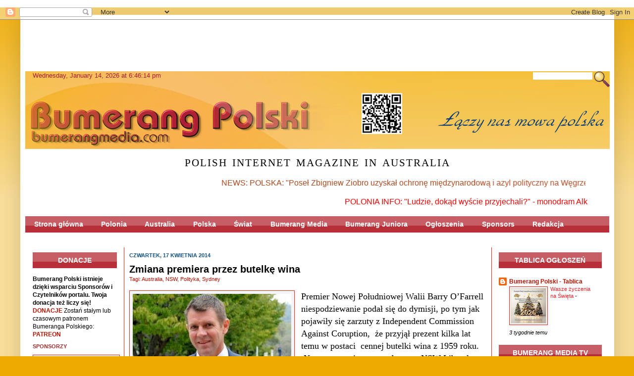

--- FILE ---
content_type: text/html; charset=UTF-8
request_url: https://www.bumerangmedia.com/2014/04/zmiana-premiera-przez-butelke-wina.html
body_size: 32663
content:
<!DOCTYPE html>
<html class='v2' dir='ltr' xmlns='http://www.w3.org/1999/xhtml' xmlns:b='http://www.google.com/2005/gml/b' xmlns:data='http://www.google.com/2005/gml/data' xmlns:expr='http://www.google.com/2005/gml/expr'>
<head>
<link href='https://www.blogger.com/static/v1/widgets/335934321-css_bundle_v2.css' rel='stylesheet' type='text/css'/>
<meta content='IE=EmulateIE7' http-equiv='X-UA-Compatible'/>
<meta content='width=1100' name='viewport'/>
<meta content='text/html; charset=UTF-8' http-equiv='Content-Type'/>
<meta content='blogger' name='generator'/>
<link href='https://www.bumerangmedia.com/favicon.ico' rel='icon' type='image/x-icon'/>
<link href='https://www.bumerangmedia.com/2014/04/zmiana-premiera-przez-butelke-wina.html' rel='canonical'/>
<link rel="alternate" type="application/atom+xml" title="Bumerang Polski - Atom" href="https://www.bumerangmedia.com/feeds/posts/default" />
<link rel="alternate" type="application/rss+xml" title="Bumerang Polski - RSS" href="https://www.bumerangmedia.com/feeds/posts/default?alt=rss" />
<link rel="service.post" type="application/atom+xml" title="Bumerang Polski - Atom" href="https://www.blogger.com/feeds/750759180047683793/posts/default" />

<link rel="alternate" type="application/atom+xml" title="Bumerang Polski - Atom" href="https://www.bumerangmedia.com/feeds/7743656789801890876/comments/default" />
<!--Can't find substitution for tag [blog.ieCssRetrofitLinks]-->
<link href='https://blogger.googleusercontent.com/img/b/R29vZ2xl/AVvXsEhsn0pHoOqAuoV0OzFsih5CuifsDEoT1tHiwdQp_CTdpv0UrdOHUhUTI80rvUG5skmpTyLseZLf0NOLtxZh4oas4u7wYUJqjbhja7PtmScTbkdPFcmtovZQZE9EftLEfmQAwJz9wkDRCEdT/s1600/MBraid.jpg' rel='image_src'/>
<meta content='https://www.bumerangmedia.com/2014/04/zmiana-premiera-przez-butelke-wina.html' property='og:url'/>
<meta content='Zmiana premiera przez butelkę wina' property='og:title'/>
<meta content='Polish Internet Magazine in Australia. Polska - Australia - Świat - Polonia
Bumerang Polski, Bumerang Media, Polonia australijska, Sydney' property='og:description'/>
<meta content='https://blogger.googleusercontent.com/img/b/R29vZ2xl/AVvXsEhsn0pHoOqAuoV0OzFsih5CuifsDEoT1tHiwdQp_CTdpv0UrdOHUhUTI80rvUG5skmpTyLseZLf0NOLtxZh4oas4u7wYUJqjbhja7PtmScTbkdPFcmtovZQZE9EftLEfmQAwJz9wkDRCEdT/w1200-h630-p-k-no-nu/MBraid.jpg' property='og:image'/>
<title>Bumerang Polski: Zmiana premiera przez butelkę wina</title>
<style>

span.fullpost {display:inline;}

</style>
<style id='page-skin-1' type='text/css'><!--
/*
-----------------------------------------------
Blogger Template Style
Name:     Simple
Designer: Josh Peterson
URL:      www.noaesthetic.com
----------------------------------------------- */
/* Variable definitions
====================
<Variable name="keycolor" description="Main Color" type="color" default="#66bbdd"/>
<Group description="Page Text" selector="body">
<Variable name="body.font" description="Font" type="font"
default="normal normal 12px Arial, Tahoma, Helvetica, FreeSans, sans-serif"/>
<Variable name="body.text.color" description="Text Color" type="color" default="#222222"/>
</Group>
<Group description="Backgrounds" selector=".body-fauxcolumns-outer">
<Variable name="body.background.color" description="Outer Background" type="color" default="#66bbdd"/>
<Variable name="content.background.color" description="Main Background" type="color" default="#ffffff"/>
<Variable name="header.background.color" description="Header Background" type="color" default="transparent"/>
</Group>
<Group description="Links" selector=".main-outer">
<Variable name="link.color" description="Link Color" type="color" default="#2288bb"/>
<Variable name="link.visited.color" description="Visited Color" type="color" default="#888888"/>
<Variable name="link.hover.color" description="Hover Color" type="color" default="#33aaff"/>
</Group>
<Group description="Blog Title" selector=".header h1">
<Variable name="header.font" description="Font" type="font"
default="normal normal 60px Arial, Tahoma, Helvetica, FreeSans, sans-serif"/>
<Variable name="header.text.color" description="Title Color" type="color" default="#3399bb" />
</Group>
<Group description="Blog Description" selector=".header .description">
<Variable name="description.text.color" description="Description Color" type="color"
default="#777777" />
</Group>
<Group description="Tabs Text" selector=".tabs-inner .widget li a">
<Variable name="tabs.font" description="Font" type="font"
default="normal normal 14px Arial, Tahoma, Helvetica, FreeSans, sans-serif"/>
<Variable name="tabs.text.color" description="Text Color" type="color" default="#999999"/>
<Variable name="tabs.selected.text.color" description="Selected Color" type="color" default="#000000"/>
</Group>
<Group description="Tabs Background" selector=".tabs-outer .PageList">
<Variable name="tabs.background.color" description="Background Color" type="color" default="#f5f5f5"/>
<Variable name="tabs.selected.background.color" description="Selected Color" type="color" default="#eeeeee"/>
</Group>
<Group description="Post Title" selector="h3.post-title, .comments h4">
<Variable name="post.title.font" description="Font" type="font"
default="normal normal 20px Arial, Tahoma, Helvetica, FreeSans, sans-serif"/>
</Group>
<Group description="Date Header" selector=".date-header">
<Variable name="date.header.color" description="Text Color" type="color"
default="#000000"/>
<Variable name="date.header.background.color" description="Background Color" type="color"
default="transparent"/>
</Group>
<Group description="Post Footer" selector=".post-footer">
<Variable name="post.footer.text.color" description="Text Color" type="color" default="#666666"/>
<Variable name="post.footer.background.color" description="Background Color" type="color"
default="#f9f9f9"/>
<Variable name="post.footer.border.color" description="Shadow Color" type="color" default="#eeeeee"/>
</Group>
<Group description="Gadgets" selector="h2">
<Variable name="widget.title.font" description="Title Font" type="font"
default="normal bold 11px Arial, Tahoma, Helvetica, FreeSans, sans-serif"/>
<Variable name="widget.title.text.color" description="Title Color" type="color" default="#000000"/>
<Variable name="widget.alternate.text.color" description="Alternate Color" type="color" default="#999999"/>
</Group>
<Group description="Images" selector=".main-inner">
<Variable name="image.background.color" description="Background Color" type="color" default="#ffffff"/>
<Variable name="image.border.color" description="Border Color" type="color" default="#eeeeee"/>
<Variable name="image.text.color" description="Caption Text Color" type="color" default="#000000"/>
</Group>
<Group description="Accents" selector=".content-inner">
<Variable name="body.rule.color" description="Separator Line Color" type="color" default="#eeeeee"/>
<Variable name="tabs.border.color" description="Tabs Border Color" type="color" default="#d52c1f"/>
</Group>
<Variable name="body.background" description="Body Background" type="background"
color="#D52C1F" default="$(color) none repeat scroll top left"/>
<Variable name="body.background.override" description="Body Background Override" type="string" default=""/>
<Variable name="body.background.gradient.cap" description="Body Gradient Cap" type="url"
default="url(//www.blogblog.com/1kt/simple/gradients_light.png)"/>
<Variable name="body.background.gradient.tile" description="Body Gradient Tile" type="url"
default="url(//www.blogblog.com/1kt/simple/body_gradient_tile_light.png)"/>
<Variable name="content.background.color.selector" description="Content Background Color Selector" type="string" default=".content-inner"/>
<Variable name="content.padding" description="Content Padding" type="length" default="10px"/>
<Variable name="content.padding.horizontal" description="Content Horizontal Padding" type="length" default="10px"/>
<Variable name="content.shadow.spread" description="Content Shadow Spread" type="length" default="40px"/>
<Variable name="content.shadow.spread.webkit" description="Content Shadow Spread (WebKit)" type="length" default="5px"/>
<Variable name="content.shadow.spread.ie" description="Content Shadow Spread (IE)" type="length" default="10px"/>
<Variable name="main.border.width" description="Main Border Width" type="length" default="0"/>
<Variable name="header.background.gradient" description="Header Gradient" type="url" default="none"/>
<Variable name="header.shadow.offset.left" description="Header Shadow Offset Left" type="length" default="-1px"/>
<Variable name="header.shadow.offset.top" description="Header Shadow Offset Top" type="length" default="-1px"/>
<Variable name="header.shadow.spread" description="Header Shadow Spread" type="length" default="1px"/>
<Variable name="header.padding" description="Header Padding" type="length" default="30px"/>
<Variable name="header.border.size" description="Header Border Size" type="length" default="1px"/>
<Variable name="header.bottom.border.size" description="Header Bottom Border Size" type="length" default="0"/>
<Variable name="header.border.horizontalsize" description="Header Horizontal Border Size" type="length" default="0"/>
<Variable name="description.text.size" description="Description Text Size" type="string" default="140%"/>
<Variable name="tabs.margin.top" description="Tabs Margin Top" type="length" default="0" />
<Variable name="tabs.margin.side" description="Tabs Side Margin" type="length" default="30px" />
<Variable name="tabs.background.gradient" description="Tabs Background Gradient" type="url"
default="url(//www.blogblog.com/1kt/simple/gradients_light.png)"/>
<Variable name="tabs.border.width" description="Tabs Border Width" type="length" default="1px"/>
<Variable name="tabs.bevel.border.width" description="Tabs Bevel Border Width" type="length" default="1px"/>
<Variable name="date.header.padding" description="Date Header Padding" type="string" default="inherit"/>
<Variable name="date.header.letterspacing" description="Date Header Letter Spacing" type="string" default="inherit"/>
<Variable name="date.header.margin" description="Date Header Margin" type="string" default="inherit"/>
<Variable name="post.margin.bottom" description="Post Bottom Margin" type="length" default="25px"/>
<Variable name="image.border.small.size" description="Image Border Small Size" type="length" default="2px"/>
<Variable name="image.border.large.size" description="Image Border Large Size" type="length" default="5px"/>
<Variable name="page.width.selector" description="Page Width Selector" type="string" default=".region-inner"/>
<Variable name="page.width" description="Page Width" type="string" default="auto"/>
<Variable name="main.section.margin" description="Main Section Margin" type="length" default="15px"/>
<Variable name="main.padding" description="Main Padding" type="length" default="15px"/>
<Variable name="main.padding.top" description="Main Padding Top" type="length" default="30px"/>
<Variable name="main.padding.bottom" description="Main Padding Bottom" type="length" default="30px"/>
<Variable name="paging.background"
color="#ffffff"
description="Background of blog paging area" type="background"
default="transparent none no-repeat scroll top center"/>
<Variable name="footer.bevel" description="Bevel border length of footer" type="length" default="0"/>
<Variable name="mobile.background.overlay" description="Mobile Background Overlay" type="string"
default="transparent none repeat scroll top left"/>
<Variable name="mobile.background.size" description="Mobile Background Size" type="string" default="auto"/>
<Variable name="mobile.button.color" description="Mobile Button Color" type="color" default="#ffffff" />
<Variable name="startSide" description="Side where text starts in blog language" type="automatic" default="left"/>
<Variable name="endSide" description="Side where text ends in blog language" type="automatic" default="right"/>
*/
/* Content
----------------------------------------------- */
body {
font: normal normal 12px Arial, Tahoma, Helvetica, FreeSans, sans-serif;
color: #000000;
background: #D52C1F none repeat scroll top left;
padding: 0 40px 40px 40px;
}
html body .region-inner {
min-width: 0;
max-width: 100%;
width: auto;
}
a:link {
text-decoration:none;
color: #B51200;
}
a:visited {
text-decoration:none;
color: #D52C1F;
}
a:hover {
text-decoration:underline;
color: #33aaff;
}
.body-fauxcolumn-outer .fauxcolumn-inner {
background: transparent url(//www.blogblog.com/1kt/simple/body_gradient_tile_light.png) repeat scroll top left;
_background-image: none;
}
.widget {margin: 10px 0 0 0 !important;}
.body-fauxcolumn-outer .cap-top {
position: absolute;
z-index: 1;
height: 400px;
width: 100%;
background: #D52C1F none repeat scroll top left;
}
.body-fauxcolumn-outer .cap-top .cap-left {
width: 100%;
background: transparent url(//www.blogblog.com/1kt/simple/gradients_light.png) repeat-x scroll top left;
_background-image: none;
}
.content-outer {
-moz-box-shadow: 0 0 40px rgba(0, 0, 0, .15);
-webkit-box-shadow: 0 0 5px rgba(0, 0, 0, .15);
-goog-ms-box-shadow: 0 0 10px #333333;
box-shadow: 0 0 40px rgba(0, 0, 0, .15);
margin-bottom: 1px;
}
.content-inner {
padding: 10px 10px;
}
.content-inner {
background-color: #ffffff;
}
/* Header
----------------------------------------------- */
.header-outer {
background: transparent url(//www.blogblog.com/1kt/simple/gradients_light.png) repeat-x scroll 0 -400px;
_background-image: none;
}
.Header h1 {
font: normal normal 60px Arial, Tahoma, Helvetica, FreeSans, sans-serif;
color: #3399bb;
text-shadow: 1px 2px 3px rgba(0, 0, 0, .2);
}
.Header h1 a {
color: #3399bb;
}
.Header .description {
font-size: 140%;
color: #222222;
}
.header-inner {
display: none;
}
.header-inner .Header .titlewrapper {
padding: 22px 30px;
}
.header-inner .Header .descriptionwrapper {
padding: 0 30px;
}
/* Tabs
----------------------------------------------- */
.tabs-inner .section:first-child {
border-top: 0 solid #b51200;
}
.tabs-inner .section:first-child ul {
margin-top: -0;
border-top: 0 solid #b51200;
border-left: 0 solid #b51200;
border-right: 0 solid #b51200;
}
.tabs-inner .widget ul {
background: #f5f5f5 url(//www.blogblog.com/1kt/simple/gradients_light.png) repeat-x scroll 0 -800px;
_background-image: none;
border-bottom: 1px solid #b51200;
margin-top: 0;
margin-left: -30px;
margin-right: -30px;
}
.tabs-inner .widget li a {
display: inline-block;
padding: .6em 1em;
font: normal normal 14px Arial, Tahoma, Helvetica, FreeSans, sans-serif;
color: #B51200;
border-left: 1px solid #ffffff;
border-right: 1px solid #b51200;
}
.tabs-inner .widget li:first-child a {
border-left: none;
}
.tabs-inner .widget li.selected a, .tabs-inner .widget li a:hover {
color: #000000;
background-color: #eeeeee;
text-decoration: none;
}
/* Columns
----------------------------------------------- */
.main-outer {
border-top: 0 solid #d52c1f;
}
.fauxcolumn-left-outer .fauxcolumn-inner {
border-right: 1px solid #d52c1f;
}
.fauxcolumn-right-outer .fauxcolumn-inner {
border-left: 1px solid #d52c1f;
}
/* Headings
----------------------------------------------- */
h2 {
margin: 0 0 1em 0;
font: normal bold 11px Arial, Tahoma, Helvetica, FreeSans, sans-serif;
color: #9c2d2d;
text-transform: uppercase;
}
/* Widgets
----------------------------------------------- */
.widget .zippy {
color: #1200b5;
text-shadow: 2px 2px 1px rgba(0, 0, 0, .1);
}
.widget .popular-posts ul {
list-style: none;
}
/* Posts
----------------------------------------------- */
.date-header span {
background-color: transparent;
color: #195580;
padding: inherit;
letter-spacing: inherit;
margin: inherit;
}
.main-inner {
padding-top: 30px;
padding-bottom: 30px;
}
.main-inner .column-center-inner {
padding: 0 15px;
}
.main-inner .column-center-inner .section {
margin: 0 15px;
}
.post {
margin: 0 0 25px 0;
}
h3.post-title, .comments h4 {
font: normal bold 20px Arial, Tahoma, Helvetica, FreeSans, sans-serif;
margin: .75em 0 0;
}
.post-body {
font-size: 110%;
line-height: 1.4;
position: relative;
}
.post-body img, .post-body .tr-caption-container, .Profile img, .Image img,
.BlogList .item-thumbnail img {
padding: 2px;
background: #f5f5f5;
border: 1px solid #D52C1F;
-moz-box-shadow: 1px 1px 5px rgba(0, 0, 0, .1);
-webkit-box-shadow: 1px 1px 5px rgba(0, 0, 0, .1);
box-shadow: 1px 1px 5px rgba(0, 0, 0, .1);
}
.post-body img, .post-body .tr-caption-container {
padding: 5px;
}
.post-body .tr-caption-container {
color: #B51200;
}
.post-body .tr-caption-container img {
padding: 0;
background: transparent;
border: none;
-moz-box-shadow: 0 0 0 rgba(0, 0, 0, .1);
-webkit-box-shadow: 0 0 0 rgba(0, 0, 0, .1);
box-shadow: 0 0 0 rgba(0, 0, 0, .1);
}
.post-header {
margin: 0 0 1.5em;
line-height: 1.6;
font-size: 90%;
}
.post-footer {
margin: 20px -2px 0;
padding: 5px 10px;
color: #B51200;
background-color: #f9f9f9;
border-bottom: 1px solid #33aaff;
line-height: 1.6;
font-size: 90%;
}
#comments .comment-author {
padding-top: 1.5em;
border-top: 1px solid #d52c1f;
background-position: 0 1.5em;
}
#comments .comment-author:first-child {
padding-top: 0;
border-top: none;
}
.avatar-image-container {
margin: .2em 0 0;
}
#comments .avatar-image-container img {
border: 1px solid #D52C1F;
}
/* Comments
----------------------------------------------- */
.comments .comments-content .icon.blog-author {
background-repeat: no-repeat;
background-image: url([data-uri]);
}
.comments .comments-content .loadmore a {
border-top: 1px solid #1200b5;
border-bottom: 1px solid #1200b5;
}
.comments .comment-thread.inline-thread {
background-color: #f9f9f9;
}
.comments .continue {
border-top: 2px solid #1200b5;
}
/* Accents
---------------------------------------------- */
.section-columns td.columns-cell {
border-left: 1px solid #d52c1f;
}
.blog-pager {
background: transparent none no-repeat scroll top center;
}
.blog-pager-older-link, .home-link,
.blog-pager-newer-link {
background-color: #ffffff;
padding: 5px;
}
.footer-outer {
border-top: 0 dashed #bbbbbb;
}
#footer {
background-image:url(https://blogger.googleusercontent.com/img/b/R29vZ2xl/AVvXsEgjbomjF36RtldAWm5JALjaywuQI6j1M5jfTmiDe54o_Yj155By3edJZPDKkQpP1OLCdJtkM4zP8igxyjgh5XgDJKK6bCljrDmyoF0XW5TLPPx2ZuZ-Rzn5K4_w5n63UWdrqoAoiPRwrw8/s1600/bumerfooter.jpg);
height:114px;
background-repeat: no-repeat;
}
/* Mobile
----------------------------------------------- */
body.mobile  {
background-size: auto;
}
.mobile .body-fauxcolumn-outer {
background: transparent none repeat scroll top left;
}
.mobile .body-fauxcolumn-outer .cap-top {
background-size: 100% auto;
}
.mobile .content-outer {
-webkit-box-shadow: 0 0 3px rgba(0, 0, 0, .15);
box-shadow: 0 0 3px rgba(0, 0, 0, .15);
padding: 0 40px;
}
body.mobile .AdSense {
margin: 0 -40px;
}
.mobile .tabs-inner .widget ul {
margin-left: 0;
margin-right: 0;
}
.mobile .post {
margin: 0;
}
.mobile .main-inner .column-center-inner .section {
margin: 0;
}
.mobile .date-header span {
padding: 0.1em 10px;
margin: 0 -10px;
}
.mobile h3.post-title {
margin: 0;
}
.mobile .blog-pager {
background: transparent none no-repeat scroll top center;
}
.mobile .footer-outer {
border-top: none;
}
.mobile .main-inner, .mobile .footer-inner {
background-color: #ffffff;
}
.mobile-index-contents {
color: #000000;
}
.mobile-link-button {
background-color: #B51200;
}
.mobile-link-button a:link, .mobile-link-button a:visited {
color: #9c2d2d;
}
.mobile .tabs-inner .section:first-child {
border-top: none;
}
.mobile .tabs-inner .PageList .widget-content {
background-color: #eeeeee;
color: #000000;
border-top: 1px solid #b51200;
border-bottom: 1px solid #b51200;
}
.mobile .tabs-inner .PageList .widget-content .pagelist-arrow {
border-left: 1px solid #b51200;
}
body {
background: url("https://lh3.googleusercontent.com/blogger_img_proxy/AEn0k_skqHEsTphuw93nvq0mE9PBYwdCxnw2Yon8rgX-XgfFLKbR8fPa9F2oqEMg6qLjT6OSTtlz3z3uU8UZq2SPDcfhN4OgR0h2NNURpeA0MQ=s0-d") repeat-x scroll 0 0 #F5F5F5;
color: #6f6f6f;
font: 12px/15px sans-serif;
}
.tabs-inner .widget ul{
background: url("https://blogger.googleusercontent.com/img/b/R29vZ2xl/AVvXsEjwRszcgiF4YPeQfKoAXrc3Vclqs20CgvPrYQn92c8ArJBfa9ivyl7i0bXtEhE3TbT4URJKBuhLm91pY2vCDPsrD-1tK4jRkUJxmFUDmZFB_22jcLxPfwO48JfEHUMnVQ1CWu4VURBUZ9A/s1600/navbumcopy.jpg") repeat-x scroll 0 0 #F5F5F5;
border:0;
}
.tabs-inner .widget ul li a{
padding: .6em 1.3em;
border:0;
color:#fff;
font-weight:bold;
}
h3.post-title a{
font-weight:bold;
}h2.title{  color:#ee2326; font-size:14px;}
div.widget-content li a:link{ list-style-type:none; color:404044!important; }
a:link {color:404044 !important;}
widget.ul{list-style-type:none!important;}
ul{list-style-type:none!important;}
img.recent_thumb{height:175px!important;width:175px!important; margin-top:2px!important; }
li.clearfix b a{color:#333333!important;  font-size:16px!important; }
i {font-style: normal!important; }
ul.hardenup li a{color:#333333!important;}
ul.hardenup {
margin-left:-12px!important;
border-bottom-width: thin important;
border-bottom-style: dashed important;
border-bottom-color: 333important;
}
#Image12_img{width:245px!important; height:200px!important;     }
#Image15_img{width:245px!important; height:100px!important;     }
.item-title a{color:#ee2326!important;   }
.blog-pager-older-link, .home-link, .feed-links, .jump-link {
}
ul.recent_posts_with_thumbs {
margin-left:-20px !important;
}
.recent_posts_with_thumbs li{
clear:left !important;
padding-bottom:15px!important;
}
div.item-snippet{
margin-left:-5px!important;
}
#Image16_img{
}.PopularPosts {margin-left: -10px !important; width:180px;}
body{background:#EA0 none repeat scroll !important;     }
.body-fauxcolumn-outer .cap-top {background:#EA0 none repeat scroll !important;     }
--></style>
<style id='template-skin-1' type='text/css'><!--
body {
min-width: 1199px;
}
.content-outer, .content-fauxcolumn-outer, .region-inner {
min-width: 1199px;
max-width: 1199px;
_width: 1199px;
}
.main-inner .columns {
padding-left: 200px;
padding-right: 238px;
}
.main-inner .fauxcolumn-center-outer {
left: 200px;
right: 238px;
/* IE6 does not respect left and right together */
_width: expression(this.parentNode.offsetWidth -
parseInt("200px") -
parseInt("238px") + 'px');
}
.main-inner .fauxcolumn-left-outer {
width: 200px;
}
.main-inner .fauxcolumn-right-outer {
width: 238px;
}
.main-inner .column-left-outer {
width: 200px;
right: 100%;
margin-left: -200px;
}
.main-inner .column-right-outer {
width: 238px;
margin-right: -238px;
}
#layout {
min-width: 0;
}
#layout .content-outer {
min-width: 0;
width: 800px;
}
#layout .region-inner {
min-width: 0;
width: auto;
}
.column-left-inner {padding: 0 !important;}
--></style>
<link href='https://www.blogger.com/dyn-css/authorization.css?targetBlogID=750759180047683793&amp;zx=e7183454-7661-44b2-bad5-f08a0a8cce12' media='none' onload='if(media!=&#39;all&#39;)media=&#39;all&#39;' rel='stylesheet'/><noscript><link href='https://www.blogger.com/dyn-css/authorization.css?targetBlogID=750759180047683793&amp;zx=e7183454-7661-44b2-bad5-f08a0a8cce12' rel='stylesheet'/></noscript>
<meta name='google-adsense-platform-account' content='ca-host-pub-1556223355139109'/>
<meta name='google-adsense-platform-domain' content='blogspot.com'/>

<script async src="https://pagead2.googlesyndication.com/pagead/js/adsbygoogle.js?client=ca-pub-9418720098192104&host=ca-host-pub-1556223355139109" crossorigin="anonymous"></script>

<!-- data-ad-client=ca-pub-9418720098192104 -->

<link rel="stylesheet" href="https://fonts.googleapis.com/css2?display=swap&family=Source+Serif+Pro&family=Teko"></head>
<body class='loading'>
<div class='navbar section' id='navbar'><div class='widget Navbar' data-version='1' id='Navbar1'><script type="text/javascript">
    function setAttributeOnload(object, attribute, val) {
      if(window.addEventListener) {
        window.addEventListener('load',
          function(){ object[attribute] = val; }, false);
      } else {
        window.attachEvent('onload', function(){ object[attribute] = val; });
      }
    }
  </script>
<div id="navbar-iframe-container"></div>
<script type="text/javascript" src="https://apis.google.com/js/platform.js"></script>
<script type="text/javascript">
      gapi.load("gapi.iframes:gapi.iframes.style.bubble", function() {
        if (gapi.iframes && gapi.iframes.getContext) {
          gapi.iframes.getContext().openChild({
              url: 'https://www.blogger.com/navbar/750759180047683793?po\x3d7743656789801890876\x26origin\x3dhttps://www.bumerangmedia.com',
              where: document.getElementById("navbar-iframe-container"),
              id: "navbar-iframe"
          });
        }
      });
    </script><script type="text/javascript">
(function() {
var script = document.createElement('script');
script.type = 'text/javascript';
script.src = '//pagead2.googlesyndication.com/pagead/js/google_top_exp.js';
var head = document.getElementsByTagName('head')[0];
if (head) {
head.appendChild(script);
}})();
</script>
</div></div>
<div class='body-fauxcolumns'>
<div class='fauxcolumn-outer body-fauxcolumn-outer'>
<div class='cap-top'>
<div class='cap-left'></div>
<div class='cap-right'></div>
</div>
<div class='fauxborder-left'>
<div class='fauxborder-right'></div>
<div class='fauxcolumn-inner'>
</div>
</div>
<div class='cap-bottom'>
<div class='cap-left'></div>
<div class='cap-right'></div>
</div>
</div>
</div>
<div class='content'>
<div class='content-fauxcolumns'>
<div class='fauxcolumn-outer content-fauxcolumn-outer'>
<div class='cap-top'>
<div class='cap-left'></div>
<div class='cap-right'></div>
</div>
<div class='fauxborder-left'>
<div class='fauxborder-right'></div>
<div class='fauxcolumn-inner'>
</div>
</div>
<div class='cap-bottom'>
<div class='cap-left'></div>
<div class='cap-right'></div>
</div>
</div>
</div>
<div class='content-outer'>
<div class='content-cap-top cap-top'>
<div class='cap-left'></div>
<div class='cap-right'></div>
</div>
<div class='fauxborder-left content-fauxborder-left'>
<div class='fauxborder-right content-fauxborder-right'></div>
<div class='content-inner'>
<header>
<div class='header-outer'>
<div class='header-cap-top cap-top'>
<div class='cap-left'></div>
<div class='cap-right'></div>
</div>
<div class='fauxborder-left header-fauxborder-left'>
<div class='fauxborder-right header-fauxborder-right'></div>
<div class='region-inner header-inner'>
<div class='header section' id='header'><div class='widget Header' data-version='1' id='Header1'>
<div id='header-inner'>
<a href='https://www.bumerangmedia.com/' style='display: block'>
<img alt='Bumerang Polski' height='187px; ' id='Header1_headerimg' src='https://blogger.googleusercontent.com/img/b/R29vZ2xl/AVvXsEjetlGBRhHghHuimmGuhYBKaXZrJrMpVGVwuhbau_rHuEy7cT4-3nE_wFdbjxCl_Lkrz-lkgYPkXwrYIdwcd0iOMYNi8FJSS84Wz-bz_wkYS3Q3u3DkC9QNwCRD9e8EHU4icImW_etUDOc/s1600/BumerangPol-LOGO-1AAblogImage2.jpg' style='display: block' width='1020px; '/>
</a>
<div class='descriptionwrapper'>
<p class='description'><span>Niezależny, internetowy magazyn  Polaków  w Australii.
 
Polska, Australia, Świat, Polonia</span></p>
</div>
</div>
</div></div>
</div>
</div>
<div class='header-cap-bottom cap-bottom'>
<div class='cap-left'></div>
<div class='cap-right'></div>
</div>
</div>
</header>
<div class='tabs-outer'>
<div class='tabs-cap-top cap-top'>
<div class='cap-left'></div>
<div class='cap-right'></div>
</div>
<div class='fauxborder-left tabs-fauxborder-left'>
<div class='fauxborder-right tabs-fauxborder-right'></div>
<div class='region-inner tabs-inner'>
<div class='tabs section' id='crosscol'><div class='widget HTML' data-version='1' id='HTML23'>
<div class='widget-content'>
<script async src="//pagead2.googlesyndication.com/pagead/js/adsbygoogle.js"></script>
<!-- Reklama G -->
<ins class="adsbygoogle"
     style="display:inline-block;width:1100px;height:90px"
     data-ad-client="ca-pub-2701003297638321"
     data-ad-slot="9690545362"></ins>
<script>
(adsbygoogle = window.adsbygoogle || []).push({});
</script>
</div>
<div class='clear'></div>
</div></div>
<div class='tabs section' id='crosscol-overflow'><div class='widget HTML' data-version='1' id='HTML10'>
<div class='widget-content'>
<style type="text/css">

body {
color: #000000 !important;
}

.post-labels {
position: absolute !important;
top: 23px !important;
left: 0px !important;
}

.post-title {
padding-top: 0px !important;
margin-top: 0px !important;
}

.post-body {
padding-top: 15px !important;
}

.post-footer {
background-color: #FFF !important;
}

.ppt {
background-image: none !important;
background-color: white !important;
width: 1155px;
height: 160px;
margin-left: -20px !important;
margin-right: 0 !important;
position: relative;
padding: 0;
}

.ppt li {
	list-style-type: none;
	position: absolute;
	top: 0;
	left: 0;
margin: 0 !important;
padding: 0;
}    

.ppt li a {
margin: 0px !mportant;
padding: 0px !mportant;
}  

.ppt li a:hover {
border: 0 !important;
}  

.post-body img, .post-body .tr-caption-container {
padding: 0px !important;
}

.main-inner .column-center-inner,
.main-inner .column-center-inner, .main-inner .column-left-inner, .main-inner .column-right-inner {
padding: 0 0px !important;
}

h2.title {
background: url("https://blogger.googleusercontent.com/img/b/R29vZ2xl/AVvXsEjwRszcgiF4YPeQfKoAXrc3Vclqs20CgvPrYQn92c8ArJBfa9ivyl7i0bXtEhE3TbT4URJKBuhLm91pY2vCDPsrD-1tK4jRkUJxmFUDmZFB_22jcLxPfwO48JfEHUMnVQ1CWu4VURBUZ9A/s1600/navbumcopy.jpg") repeat-x scroll 0 0 whiteSmoke!important;
line-height: 32px!important;
text-align: center!important;
color: white!important;
}

.post-body img, .post-body .tr-caption-container {
padding: 3px !important;
}

.main-inner .column-center-inner .section {
margin: 0 10px;
}

.tr-caption {
padding-top: 2px;
}


</style>

<script src="//ajax.googleapis.com/ajax/libs/jquery/1.8.2/jquery.min.js"></script>

<div id="new-header" style="margin-top: -10px;margin-left: -30px; position: relative; height: 205px; width: 1180px;">
<div id="apause" style="width: 1026px; height: 157px;float: left; margin-bottom: 15px;">
<a href="https://www.bumerangmedia.com"><img src="https://blogger.googleusercontent.com/img/b/R29vZ2xl/AVvXsEgM6bFv7bgl8Ro_VA04kum023dwxOY9T9tyH8pqKQ1dl_W8StoDtPB4nkRMdTnzqnta9rz-gzgeGBDuPu50uX1WJcPMKvZMP3H_gJ-_CVdVIURigdn79BTx049CDKw_uqliyVPcRsW97c8/s1600/bumhead.jpg" width="1180" height="157"/></a>



</div>
<div id='new-search' style="float: right; position: absolute; top: 0; right: 0;">
<form id="searchthis" action="http://bumerangmedia.com/search">
	<div style="z-index: 999; position: relative;">
		<input style="padding: 0; width: 120px; position: absolute; right: 35px; top: 2px; border: 0;" class='searchtext' id='q' name='q' type='text'/>
		<input style="" class='searchsubmit' type='image' name='submit' src='http://icons.iconarchive.com/icons/franksouza183/fs/32/Actions-zoom-icon.png'/>
	</div>
</form>
</div>
<div id="clock-div" style="top: 0px;position: absolute;left: 0px;">
<iframe src="https://free.timeanddate.com/clock/i393z6ua/n240/fs13/fca91a36/tct/pct/tt0" frameborder="0" width="288" height="17" allowtransparency="true"></iframe>


</div>


<div style="width:1180px;text-align:center;">

<h1 style="line-height: 0.65; font-family: Georgia,serif; font-variant: small-caps; text-transform: none; font-weight: 100;clear: both; font-size: 30px;letter-spacing: 2px;">polish internet magazine in australia</h1>


</div>
</div>






<script type="text/javascript">
$('.ppt li:gt(0)').hide();
$('.ppt li:last').addClass('last');
var cur = $('.ppt li:first');
function animate() {
	cur.fadeOut( 1000 );
	if ( cur.attr('class') == 'last' )
		cur = $('.ppt li:first');
	else
		cur = cur.next();
	cur.fadeIn( 1000 );
}
$(function() {
	setInterval( "animate()", 10000 );
} );
</script>
</div>
<div class='clear'></div>
</div><div class='widget HTML' data-version='1' id='HTML20'>
<div class='widget-content'>
<marquee style="height: 23px;"
 behavior="scroll" direction="left" bgcolor="#FFFFFF"
 loop="100" scrollamount="3" scrolldelay="3"
 height="10" width="1100" hspace="1" i 
  uksiwonats mytanebovspace="0.2"
 align="center"><font size="3"color="#AD4A20">NEWS:    POLSKA: 
 "Poseł Zbigniew Ziobro uzyskał ochronę międzynarodową i azyl polityczny na Węgrzech w związku z naruszeniami praw i wolności na terytorium Polski gwarantowanych prawem międzynarodowym" &#8211; przekazał w poniedziałek za pośrednictwem platformy X mec. Bartosz Lewandowski, pełnomocnik byłego ministra sprawiedliwości.

Jak dodał, decyzja węgierskiego rządu została podjęta na mocy ustawy o prawie do azylu z 2007 r. Były minister sprawiedliwości to drugi po Marcinie Romanowskim, byłym wiceszefie MS, polityk PiS, który otrzymał azyl w Budapeszcie.



 * * * AUSTRALIA:  
 Premier Anthony Albanese wezwał parlament do pilnego powrotu w celu uchwalenia przepisów wymierzonych w mowę nienawiści i ekstremizm. Planowany projekt ustawy ma również objąć narodowy program wykupu broni oraz zaostrzyć procedury wydawania pozwoleń na jej posiadanie po tragicznym ataku w Bondi, w którym zginęło 15 osób.  Rząd Nowej Południowej Walii zapowiedział nadanie radom lokalnym uprawnień do zamykania nielegalnych miejsc kultu religijnego, jeśli będą one wykorzystywane do szerzenia nienawiści.
 * * * SWIAT: Administracja Donalda Trumpa znacząco zaostrzyła retorykę dotyczącą przejęcia Grenlandii, wywołując kryzys dyplomatyczny w relacjach z Danią i sojusznikami z NATO. Doradca prezydenta, Stephen Miller, publicznie zakwestionował prawo Danii do posiadania Grenlandii, nazywając ją "kolonią" i sugerując, że nikt nie odważy się na militarną konfrontację z USA w jej obronie. Premier Danii, Mette Frederiksen, ostrzegła, że jakakolwiek próba aneksji lub ataku na Grenlandię oznaczałaby koniec sojuszu NATO. * W nocy z 8 na 9 stycznia 2026 roku Rosja przeprowadziła zmasowany atak na Ukrainę, w którym po raz drugi od początku wojny użyła pocisku hipersonicznego  Oresznik , uderzając nim w obwód lwowski. Jak podało Ministerstwo Obrony w Moskwie,  Oresznik został wykorzystany w  ataku wymierzonym w zakłady produkujące drony, infrastrukturę energetyczną i inne obiekty wojskowe na Ukrainie.




</font></marquee>
</div>
<div class='clear'></div>
</div><div class='widget HTML' data-version='1' id='HTML24'>
<div class='widget-content'>
<marquee style="height: 23px;"
 behavior="scroll" direction="left" bgcolor="#FFFFFF"
 loop="100" scrollamount="2" scrolldelay="1"
 height="10" width="1100" hspace="5" vspace="1"
 align="center"><font size="3"color="#FF0000"> POLONIA INFO:   "Ludzie, dokąd wyście przyjechali?" - monodram Alka Silbera w wykonaniu Krzysztofa Kaczmarka - Klub Polski w Bankstown, 22.11, godz 18:30; Klub Polski w Ashfield, 23.11, godz. 15:30
</font></marquee><blockquote></blockquote><a href="http://lotdodomu.com"></a>
</div>
<div class='clear'></div>
</div><div class='widget PageList' data-version='1' id='PageList2'>
<h2>Menu</h2>
<div class='widget-content'>
<ul>
<li>
<a href='https://www.bumerangmedia.com/'>Strona główna</a>
</li>
<li>
<a href="https://www.bumerangmedia.com/search/label/Polonia">Polonia</a>
</li>
<li>
<a href="https://www.bumerangmedia.com/search/label/Australia?max-results=5">Australia</a>
</li>
<li>
<a href="https://www.bumerangmedia.com/search/label/Polska?max-results=5">Polska</a>
</li>
<li>
<a href="https://www.bumerangmedia.com/search/label/%C5%9Awiat?max-results=5">Świat</a>
</li>
<li>
<a href='https://www.youtube.com/user/BumerangMedia'>Bumerang Media</a>
</li>
<li>
<a href="https://bumerangjuniora.blogspot.com/">Bumerang Juniora</a>
</li>
<li>
<a href='http://twojrzut.blogspot.com.au/'>Ogłoszenia</a>
</li>
<li>
<a href="https://www.bumerangmedia.com/p/sponsorzy.html">Sponsors</a>
</li>
<li>
<a href="https://www.bumerangmedia.com/p/redakcja.html">Redakcja</a>
</li>
</ul>
<div class='clear'></div>
</div>
</div></div>
</div>
</div>
<div class='tabs-cap-bottom cap-bottom'>
<div class='cap-left'></div>
<div class='cap-right'></div>
</div>
</div>
<div class='main-outer'>
<div class='main-cap-top cap-top'>
<div class='cap-left'></div>
<div class='cap-right'></div>
</div>
<div class='fauxborder-left main-fauxborder-left'>
<div class='fauxborder-right main-fauxborder-right'></div>
<div class='region-inner main-inner'>
<div class='columns fauxcolumns'>
<div class='fauxcolumn-outer fauxcolumn-center-outer'>
<div class='cap-top'>
<div class='cap-left'></div>
<div class='cap-right'></div>
</div>
<div class='fauxborder-left'>
<div class='fauxborder-right'></div>
<div class='fauxcolumn-inner'>
</div>
</div>
<div class='cap-bottom'>
<div class='cap-left'></div>
<div class='cap-right'></div>
</div>
</div>
<div class='fauxcolumn-outer fauxcolumn-left-outer'>
<div class='cap-top'>
<div class='cap-left'></div>
<div class='cap-right'></div>
</div>
<div class='fauxborder-left'>
<div class='fauxborder-right'></div>
<div class='fauxcolumn-inner'>
</div>
</div>
<div class='cap-bottom'>
<div class='cap-left'></div>
<div class='cap-right'></div>
</div>
</div>
<div class='fauxcolumn-outer fauxcolumn-right-outer'>
<div class='cap-top'>
<div class='cap-left'></div>
<div class='cap-right'></div>
</div>
<div class='fauxborder-left'>
<div class='fauxborder-right'></div>
<div class='fauxcolumn-inner'>
</div>
</div>
<div class='cap-bottom'>
<div class='cap-left'></div>
<div class='cap-right'></div>
</div>
</div>
<!-- corrects IE6 width calculation -->
<div class='columns-inner'>
<div class='column-center-outer'>
<div class='column-center-inner'>
<div class='main section' id='main'><div class='widget Blog' data-version='1' id='Blog1'>
<div class='blog-posts hfeed'>

          <div class="date-outer">
        
<h2 class='date-header'><span>czwartek, 17 kwietnia 2014</span></h2>

          <div class="date-posts">
        
<div class='post-outer'>
<div class='post hentry' itemscope='itemscope' itemtype='http://schema.org/BlogPosting'>
<a name='7743656789801890876'></a>
<h3 class='post-title entry-title' itemprop='name'>
Zmiana premiera przez butelkę wina
</h3>
<div class='post-header'>
<div class='post-header-line-1'></div>
</div>
<div class='post-body entry-content' id='post-body-7743656789801890876' itemprop='articleBody'>
<table align="center" cellpadding="0" cellspacing="0" class="tr-caption-container" style="float: left; margin-right: 1em; text-align: left;"><tbody>
<tr><td style="text-align: center;"><a href="https://blogger.googleusercontent.com/img/b/R29vZ2xl/AVvXsEhsn0pHoOqAuoV0OzFsih5CuifsDEoT1tHiwdQp_CTdpv0UrdOHUhUTI80rvUG5skmpTyLseZLf0NOLtxZh4oas4u7wYUJqjbhja7PtmScTbkdPFcmtovZQZE9EftLEfmQAwJz9wkDRCEdT/s1600/MBraid.jpg" imageanchor="1" style="margin-left: auto; margin-right: auto;"><img border="0" height="213" src="https://blogger.googleusercontent.com/img/b/R29vZ2xl/AVvXsEhsn0pHoOqAuoV0OzFsih5CuifsDEoT1tHiwdQp_CTdpv0UrdOHUhUTI80rvUG5skmpTyLseZLf0NOLtxZh4oas4u7wYUJqjbhja7PtmScTbkdPFcmtovZQZE9EftLEfmQAwJz9wkDRCEdT/s1600/MBraid.jpg" width="320" /></a></td></tr>
<tr><td class="tr-caption" style="text-align: center;">Mike Braid , 44 premier NPW. <em>Fot ABCscreen</em></td></tr>
</tbody></table>
<span lang="PL" style="font-family: &quot;Century Gothic&quot;,&quot;sans-serif&quot;; mso-ansi-language: PL;"><span style="font-size: large;">Premier Nowej Południowej Walii Barry O&#8217;Farrell niespodziewanie podał się do dymisji, po tym jak pojawiły się zarzuty z Independent Commission Against Coruption, <span style="mso-spacerun: yes;">&nbsp;</span>że przyjął prezent kilka lat temu w postaci <span style="mso-spacerun: yes;">&nbsp;</span>cennej butelki wina z 1959 roku. <span style="mso-spacerun: yes;">&nbsp;</span>Nowym premierem<span style="mso-spacerun: yes;">&nbsp; </span>rządząca w NSW Liberal Party<span style="mso-spacerun: yes;">&nbsp; </span>mianowala Mike&#8217;a Braida dotychczasowego stanowego ministra skarbu.</span> <o:p></o:p></span>  <br />
<div class="MsoNormal" style="margin: 0cm 0cm 10pt;">
<span lang="PL" style="font-family: &quot;Century Gothic&quot;,&quot;sans-serif&quot;; mso-ansi-language: PL;">- Barry O&#8217;Farrell ustąpił dając tym samym dowód swej wielkiej prawości. Tak uczciwe zachowanie rzadko zdarza się w australijskiej polityce. <span style="mso-spacerun: yes;">&nbsp;</span>&#8211; skomentowal <span style="mso-spacerun: yes;">&nbsp;</span>decyzje premiera NSW federalny premier Tony Abbott. </span></div>
<div class="MsoNormal" style="margin: 0cm 0cm 10pt;">
<span lang="PL" style="font-family: &quot;Century Gothic&quot;,&quot;sans-serif&quot;; mso-ansi-language: PL;">Politycy są zszokowani decyzja O'Farrella tymbardziej, że nie ma dowodów, że prezent miał związek z lobbingiem biznesu. Były już premier powiedział, że podarowanej butelki wina nie widział na oczy&nbsp;choć przyznal, że wysłał podziękowanie ofiarodawcom.&nbsp;</span></div>
<a name="more"></a><br />
<div class="MsoNormal" style="margin: 0cm 0cm 10pt;">
<span lang="PL" style="font-family: &quot;Century Gothic&quot;,&quot;sans-serif&quot;; mso-ansi-language: PL;">Dzisiaj<span style="mso-spacerun: yes;">&nbsp; </span>Mike Braid zostal zaprzysiężony jako 44. Premier NSW. Urodzony w 1968 roku i<span style="mso-spacerun: yes;">&nbsp; </span>mieszkający w nadmorskiej dzielnicy Sydney &#8211; Manly, <span style="mso-spacerun: yes;">&nbsp;</span><span style="mso-spacerun: yes;">&nbsp;</span>został wybrany do Parlamentu Nowej Południowej Walii w 2007 roku.<span style="mso-spacerun: yes;">&nbsp; </span>Rok<span style="mso-spacerun: yes;">&nbsp; </span>później<span style="mso-spacerun: yes;">&nbsp; </span>Baird został awansowany na stanowisko skarbnika gabinetu cieni i był reklamowany jako przyszły lider Partii Liberalnej. <span style="mso-spacerun: yes;">&nbsp;</span>Po zwycięstwie liberałów i <span style="mso-spacerun: yes;">&nbsp;</span>wyborze <span style="mso-spacerun: yes;">&nbsp;</span>rządu O'Farrella w 2011, Baird został skarbnikiem stanowym. <span style="mso-spacerun: yes;">&nbsp;</span>Wcześnie był prominentnym bankierem w Deuche Bank, NAB i HSBC.<o:p></o:p></span></div>
<span lang="PL" style="font-family: &quot;Century Gothic&quot;,&quot;sans-serif&quot;; mso-ansi-language: PL;">Baird prowadzi kampanię przeciwko alkoholizmowi, <span style="mso-spacerun: yes;">&nbsp;</span>głosował przeciwko eksperymentom na<span style="mso-spacerun: yes;">&nbsp; </span>komórkach<span style="mso-spacerun: yes;">&nbsp; </span>macierzystych i eutanazji.<span style="mso-spacerun: yes;">&nbsp; </span>Nie popiera idei<span style="mso-spacerun: yes;">&nbsp; </span>małżeństw homoseksualnych. </span><br />
<div class="MsoNormal" style="margin: 0cm 0cm 10pt;">
<span lang="PL" style="font-family: &quot;Century Gothic&quot;,&quot;sans-serif&quot;; mso-ansi-language: PL;"><span style="font-size: x-small;">kb/BumerangMedia/ABC/Wikipedia<o:p></o:p></span></span></div>
<span lang="PL" style="font-family: &quot;Century Gothic&quot;,&quot;sans-serif&quot;; mso-ansi-language: PL;"><strong>O dotychczasowej karierze nowego premiera NPW opowiada Philippa Mc&#8217;Donald z ABC TV: </strong></span><strong><span style="color: #111111; font-family: &quot;Century Gothic&quot;,&quot;sans-serif&quot;;"><a href="http://www.abc.net.au/news/2014-04-17/who-is-mike-baird/5398700?section=nsw">Who is Mike Baird?</a></span></strong><br />
<strong><span style="color: #111111; font-family: Century Gothic;"></span></strong><br />
<strong><span style="font-family: Century Gothic;"><span style="color: #111111;">Rezygnacja Barry'ego O'Farrella:</span></span></strong><br />
<strong><span style="font-family: Century Gothic;"><span lang="PL" style="mso-ansi-language: PL;"><o:p></o:p></span></span></strong><br />
<iframe allowfullscreen="" frameborder="0" height="360" src="//www.youtube.com/embed/4O_IVhv-a6o" width="640"></iframe><br />
<br />
<strong><span style="font-family: &quot;Helvetica Neue&quot;, Arial, Helvetica, sans-serif;">Premier Tony Abbott o decyzji rezygnacji Barry'ego O'Farrella:</span></strong><br />
<iframe allowfullscreen="" frameborder="0" height="360" src="//www.youtube.com/embed/UPzsycNhnSQ" width="640"></iframe><br />
<div style='clear: both;'></div>
</div>
<div class='post-footer'>
<div class='post-footer-line post-footer-line-1'><span class='post-author vcard'>
</span>
<span class='post-timestamp'>
.
<a class='timestamp-link' href='https://www.bumerangmedia.com/2014/04/zmiana-premiera-przez-butelke-wina.html' itemprop='url' rel='bookmark' title='permanent link'><abbr class='published' itemprop='datePublished' title='2014-04-17T10:42:00+10:00'>10:42</abbr></a>
</span>
<span class='post-comment-link'>
</span>
<span class='post-icons'>
<span class='item-control blog-admin pid-2109408108'>
<a href='https://www.blogger.com/post-edit.g?blogID=750759180047683793&postID=7743656789801890876&from=pencil' title='Edytuj post'>
<img alt='' class='icon-action' height='18' src='https://resources.blogblog.com/img/icon18_edit_allbkg.gif' width='18'/>
</a>
</span>
</span>
<div class='post-share-buttons goog-inline-block'>
<a class='goog-inline-block share-button sb-email' href='https://www.blogger.com/share-post.g?blogID=750759180047683793&postID=7743656789801890876&target=email' target='_blank' title='Wyślij pocztą e-mail'><span class='share-button-link-text'>Wyślij pocztą e-mail</span></a><a class='goog-inline-block share-button sb-blog' href='https://www.blogger.com/share-post.g?blogID=750759180047683793&postID=7743656789801890876&target=blog' onclick='window.open(this.href, "_blank", "height=270,width=475"); return false;' target='_blank' title='Wrzuć na bloga'><span class='share-button-link-text'>Wrzuć na bloga</span></a><a class='goog-inline-block share-button sb-twitter' href='https://www.blogger.com/share-post.g?blogID=750759180047683793&postID=7743656789801890876&target=twitter' target='_blank' title='Udostępnij w X'><span class='share-button-link-text'>Udostępnij w X</span></a><a class='goog-inline-block share-button sb-facebook' href='https://www.blogger.com/share-post.g?blogID=750759180047683793&postID=7743656789801890876&target=facebook' onclick='window.open(this.href, "_blank", "height=430,width=640"); return false;' target='_blank' title='Udostępnij w usłudze Facebook'><span class='share-button-link-text'>Udostępnij w usłudze Facebook</span></a><a class='goog-inline-block share-button sb-pinterest' href='https://www.blogger.com/share-post.g?blogID=750759180047683793&postID=7743656789801890876&target=pinterest' target='_blank' title='Udostępnij w serwisie Pinterest'><span class='share-button-link-text'>Udostępnij w serwisie Pinterest</span></a>
</div>
</div>
<div class='post-footer-line post-footer-line-2'><span class='post-labels'>
Tagi:
<a href='https://www.bumerangmedia.com/search/label/Australia?max-results=5' rel='tag'>Australia</a>,
<a href='https://www.bumerangmedia.com/search/label/NSW?max-results=5' rel='tag'>NSW</a>,
<a href='https://www.bumerangmedia.com/search/label/Polityka?max-results=5' rel='tag'>Polityka</a>,
<a href='https://www.bumerangmedia.com/search/label/Sydney?max-results=5' rel='tag'>Sydney</a>
</span>
</div>
<div class='post-footer-line post-footer-line-3'><span class='post-location'>
</span>
</div>
</div>
</div>
<div class='comments' id='comments'>
<a name='comments'></a>
<h4>Brak komentarzy:</h4>
<div id='Blog1_comments-block-wrapper'>
<dl class='avatar-comment-indent' id='comments-block'>
</dl>
</div>
<p class='comment-footer'>
<div class='comment-form'>
<a name='comment-form'></a>
<h4 id='comment-post-message'>Prześlij komentarz</h4>
<p>Redakcja nie ponosi odpowiedzialności za treść komentarzy<br /></p>
<a href='https://www.blogger.com/comment/frame/750759180047683793?po=7743656789801890876&hl=pl&saa=85391&origin=https://www.bumerangmedia.com' id='comment-editor-src'></a>
<iframe allowtransparency='true' class='blogger-iframe-colorize blogger-comment-from-post' frameborder='0' height='410px' id='comment-editor' name='comment-editor' src='' width='100%'></iframe>
<script src='https://www.blogger.com/static/v1/jsbin/1345082660-comment_from_post_iframe.js' type='text/javascript'></script>
<script type='text/javascript'>
      BLOG_CMT_createIframe('https://www.blogger.com/rpc_relay.html');
    </script>
</div>
</p>
</div>
</div>

        </div></div>
      
</div>
<div class='blog-pager' id='blog-pager'>
<span id='blog-pager-newer-link'>
<a class='blog-pager-newer-link' href='https://www.bumerangmedia.com/2014/04/ks-jan-kaczkowski-moja-droga-krzyzowa.html' id='Blog1_blog-pager-newer-link' title='Nowszy post'>Nowszy post</a>
</span>
<span id='blog-pager-older-link'>
<a class='blog-pager-older-link' href='https://www.bumerangmedia.com/2014/04/para-ksiazeca-w-sydney-i-zota-sukienka.html' id='Blog1_blog-pager-older-link' title='Starszy post'>Starszy post</a>
</span>
<a class='home-link' href='https://www.bumerangmedia.com/'>Strona główna</a>
</div>
<div class='clear'></div>
<div class='post-feeds'>
<div class='feed-links'>
Subskrybuj:
<a class='feed-link' href='https://www.bumerangmedia.com/feeds/7743656789801890876/comments/default' target='_blank' type='application/atom+xml'>Komentarze do posta (Atom)</a>
</div>
</div>
</div><div class='widget HTML' data-version='1' id='HTML14'>
<div class='widget-content'>
<style type='text/css'>
img.recent_thumb {padding:1px;width:55px;height:55px;border:0;
float:left;margin:10px;}
.recent_posts_with_thumbs {
float: left;width: 100%;min-height: 70px;margin: 5px 0px 5px 0px;padding: 0;font-size:12px;

}
ul.recent_posts_with_thumbs li {padding-bottom:5px;padding-top:5px;min-height:65px;}
.recent_posts_with_thumbs a {text-decoration:none;}
.recent_posts_with_thumbs strong {font-size:10px;}
</style>

<script style='text/javascript'>
function showrecentpostswiththumbs(json) {document.write('<ul class="recent_posts_with_thumbs">'); for (var i = 5; i < numposts; i++) {var entry = json.feed.entry[i];var posttitle = entry.title.$t;var posturl;if (i == json.feed.entry.length) break;for (var k = 0; k < entry.link.length;k++){
if(entry.link[k].rel=='replies'&&entry.link[k].type=='text/html'){var commenttext=entry.link[k].title;var commenturl=entry.link[k].href;}
if (entry.link[k].rel == 'alternate') {posturl = entry.link[k].href;break;}}var thumburl;try {thumburl=entry.media$thumbnail.url;}catch (error)


{
s=entry.content.$t;a=s.indexOf("<img");b=s.indexOf("src=\"",a);c=s.indexOf("\"",b+5);d=s.substr(b+7,c-b-7);if((a!=-1)&&(b!=-1)&&(c!=-1)&&(d!="")){
thumburl=d;} else thumburl='http://www.webaholic.co.in/other/no-image.jpg';

}


var postdate = entry.published.$t;var cdyear = postdate.substring(0,4);var cdmonth = postdate.substring(5,7);var cdday = postdate.substring(8,10);var monthnames = new Array();monthnames[1] = "STY";monthnames[2] = "LUT";monthnames[3] = "MAR";monthnames[4] = "KWI";monthnames[5] = "MAJ";monthnames[6] = "CZE";monthnames[7] = "LIP";monthnames[8] = "SIE";monthnames[9] = "WRZ";monthnames[10] = "PAZ";monthnames[11] = "LIS";monthnames[12] = "GRU";document.write('<li class="clearfix">');


if(showpostthumbnails==true) 

var image_size=250;
image_url=thumburl;
thumburl=image_url.replace('/s72-c/','/s'+image_size+'-c/');

document.write('<img class="recent_thumb" src="'+thumburl+'"/>');
document.write('<b><a href="'+posturl+'" target ="_top">'+posttitle+'</a></b><br>');

    if ("content" in entry) {
      var postcontent = entry.content.$t;}
    else
    if ("summary" in entry) {
      var postcontent = entry.summary.$t;}
    else var postcontent = "";

    var tab_re = /<table\b[^>]*>(.*?)<\/table>/i;  
    postcontent = postcontent.replace(tab_re, "");
    
    var re = /<\S[^>]*>/g; 
    
    postcontent = postcontent.replace(re, "");


if (showpostsummary == true) {

      if (postcontent.length < numchars) {
          document.write('<i>');
         document.write(postcontent);
          document.write('</i>');}
      else {
          document.write('<i>');
         postcontent = postcontent.substring(0, numchars);
         var quoteEnd = postcontent.lastIndexOf(" ");
         postcontent = postcontent.substring(0,quoteEnd);
         document.write(postcontent + '...');
          document.write('</i>');}
}

var towrite='';var flag=0;
document.write('<br><strong>');

if(showpostdate==true) {towrite=towrite+monthnames[parseInt(cdmonth,10)]+'-'+cdday+' - '+cdyear;flag=1;}

if(showcommentnum==true) 
{
if (flag==1) {towrite=towrite+' | ';}
if(commenttext=='1 Comments') commenttext='1 Comment';
if(commenttext=='0 Comments') commenttext='No Comments';
commenttext = '<a href="'+commenturl+'" target ="_top">'+commenttext+'</a>';
towrite=towrite+commenttext;
flag=1;
;
}

if(displaymore==true) 
{
if (flag==1) towrite=towrite+' | ';
towrite=towrite+'<a href="'+posturl+'" class="url" target ="_top">Wiecej -></a>';
flag=1;
;
}




document.write(towrite);

document.write('</strong></li>');
if(displayseparator==true) 
if (i!=(numposts-1))
document.write('<hr size=0.5>');
}document.write('</ul>');



}
</script>

<script style='text/javascript'>
var numposts = 12;
var showpostthumbnails = true;
var displaymore = true;
var displayseparator = true;
var showcommentnum = true;
var showpostdate = true;
var showpostsummary = true;
var numchars = 750;</script>
<script src="//www.bumerangmedia.com/feeds/posts/default?orderby=published&amp;alt=json-in-script&amp;callback=showrecentpostswiththumbs"></script>
</div>
<div class='clear'></div>
</div></div>
</div>
</div>
<div class='column-left-outer'>
<div class='column-left-inner'>
<aside>
<div class='sidebar section' id='sidebar-left-1'><div class='widget HTML' data-version='1' id='HTML28'>
<h2 class='title'>Donacje</h2>
<div class='widget-content'>
<span style="font-weight:bold;">Bumerang Polski istnieje dzięki wsparciu Sponsorów i Czytelników portalu.  Twoja donacja też liczy się! </span>
<a href="https://www.bumerangmedia.com/p/donacje.html"><strong>DONACJE<o:p></o:p></strong></a>

Zostań stałym lub czasowym patronem Bumeranga Polskiego:
 <a href= "https://www.patreon.com/bumerangpolski/membership?view_as=patron"><strong>PATREON<o:p></o:p></strong></a>
</div>
<div class='clear'></div>
</div><div class='widget Image' data-version='1' id='Image2'>
<h2>Sponsorzy</h2>
<div class='widget-content'>
<a href='https://www.holyfamilyservices.com.au/'>
<img alt='Sponsorzy' height='207' id='Image2_img' src='https://blogger.googleusercontent.com/img/a/AVvXsEgnmVgD3KkrHms2YSumHVJ9pjJ-EW97tG03OglsGURMj-R8mipDJFnmtYQfGcURco9XE0czN30FTdHyj7VuhwCLUNsOzYbscUrKpmSE4sNWInN6Xew-lavDu84xOf4aSFzDrOyxtgv4ru84gCA_TAQEm0pv-EhwtxgOWmXe8BGGmk6ixPspXn4qkjt8wvtb=s207' width='170'/>
</a>
<br/>
</div>
<div class='clear'></div>
</div><div class='widget Image' data-version='1' id='Image6'>
<div class='widget-content'>
<a href='https://www.facebook.com/profile.php?id=100064354134686#'>
<img alt='' height='169' id='Image6_img' src='https://blogger.googleusercontent.com/img/a/AVvXsEiwFl34LS3vv0Lpz7K9fHInYjvZ6Alil3GGNgckjcpUbgxidkNlYYw5iuUk2PjL2Dw3dXC7IhwdC3cNveGvxWis5cIaEjxpRIowM28Yq_Ybt6A9cOBU7cP7wJHsoXgnfiFX1F1oOeZyrV9USeWgCYmwfPXjmvS4QqxGBxPJJiNSh8BJVtm8gYwVLFTRSEVZ=s170' width='170'/>
</a>
<br/>
</div>
<div class='clear'></div>
</div><div class='widget HTML' data-version='1' id='HTML1'>
<h2 class='title'>Australia</h2>
<div class='widget-content'>
<style> 
    <!--
	h2.title{  color:#ee2326;}
div.widget-content li a:link{ list-style-type:none; color:404044!important; }
a:link {color:404044 !important;}
widget.ul{list-style-type:none!important;}

ul.hardenup li { 
border-bottom: 1px solid #DDD;
margin-bottom: 7px;
padding-bottom: 7px; }
    -->
   </style>

<!-- Recent Posts by Label Start -->

<script type="text/javascript">function recentpostslist(json) {
 document.write('<ul class="hardenup">');
 for (var i = 0; i < json.feed.entry.length; i++)
 {
    for (var j = 0; j < json.feed.entry[i].link.length; j++) {
      if (json.feed.entry[i].link[j].rel == 'alternate') {
        break;
      }
    }
var entryUrl = "'" + json.feed.entry[i].link[j].href + "'";//bs
var entryTitle = json.feed.entry[i].title.$t;
var item = "<li>" + "<a href="+ entryUrl + '" target="_blank">' + entryTitle + "</a> </li>";
 document.write(item);
 }
 document.write('</ul>');
}
</script>

<script src="//www.bumerangmedia.com//feeds/posts/summary/-/Australia?max-results=3&amp;alt=json-in-script&amp;callback=recentpostslist"></script>
<!-- Recent Posts by Label End -->
</div>
<div class='clear'></div>
</div><div class='widget HTML' data-version='1' id='HTML2'>
<h2 class='title'>Polska</h2>
<div class='widget-content'>
<style> 
    <!--
	h2.title{  color:#ee2326;}
div.widget-content li a:link{ list-style-type:none; color:404044!important; }
a:link {color:404044 !important;}
widget.ul{list-style-type:none!important;}
    -->
   </style>

<!-- Recent Posts by Label Start -->
<script type="text/javascript" src="//n1te1337.com/bumerang/sideroll.js"></script>
<script src="//www.bumerangmedia.com//feeds/posts/summary/-/Polska?max-results=3&amp;alt=json-in-script&amp;callback=recentpostslist"></script>
<!-- Recent Posts by Label End -->
</div>
<div class='clear'></div>
</div><div class='widget HTML' data-version='1' id='HTML11'>
<h2 class='title'>Świat</h2>
<div class='widget-content'>
<!-- Recent Posts by Label Start -->
<script type="text/javascript" src="//n1te1337.com/bumerang/sideroll.js"></script>
<script src="//www.bumerangmedia.com//feeds/posts/summary/-/Świat?max-results=3&amp;alt=json-in-script&amp;callback=recentpostslist"></script>
<!-- Recent Posts by Label End -->
</div>
<div class='clear'></div>
</div><div class='widget HTML' data-version='1' id='HTML12'>
<h2 class='title'>Polonia</h2>
<div class='widget-content'>
<!-- Recent Posts by Label Start -->
<script type="text/javascript" src="//n1te1337.com/bumerang/sideroll.js"></script>
<script src="//www.bumerangmedia.com//feeds/posts/summary/-/Polonia?max-results=3&amp;alt=json-in-script&amp;callback=recentpostslist"></script>
<!-- Recent Posts by Label End -->
</div>
<div class='clear'></div>
</div><div class='widget HTML' data-version='1' id='HTML13'>
<h2 class='title'>Events Info</h2>
<div class='widget-content'>
<!-- Recent Posts by Label Start -->
<script type="text/javascript" src="//n1te1337.com/bumerang/sideroll.js"></script>
<script src="//www.bumerangmedia.com//feeds/posts/summary/-/Info?max-results=3&amp;alt=json-in-script&amp;callback=recentpostslist"></script>
<!-- Recent Posts by Label End -->
</div>
<div class='clear'></div>
</div><div class='widget BlogSearch' data-version='1' id='BlogSearch1'>
<h2 class='title'>Wyszukiwarka</h2>
<div class='widget-content'>
<div id='BlogSearch1_form'>
<form action='https://www.bumerangmedia.com/search' class='gsc-search-box' target='_top'>
<table cellpadding='0' cellspacing='0' class='gsc-search-box'>
<tbody>
<tr>
<td class='gsc-input'>
<input autocomplete='off' class='gsc-input' name='q' size='10' title='search' type='text' value=''/>
</td>
<td class='gsc-search-button'>
<input class='gsc-search-button' title='search' type='submit' value='Wyszukaj'/>
</td>
</tr>
</tbody>
</table>
</form>
</div>
</div>
<div class='clear'></div>
</div><div class='widget PopularPosts' data-version='1' id='PopularPosts1'>
<h2>Najpopularniejsze w ostatnim  miesiącu</h2>
<div class='widget-content popular-posts'>
<ul>
<li>
<div class='item-content'>
<div class='item-thumbnail'>
<a href='https://www.bumerangmedia.com/2026/01/usa-w-2025-roku-zbombardoway-siedem.html' target='_blank'>
<img alt='' border='0' src='https://lh3.googleusercontent.com/blogger_img_proxy/AEn0k_uQIcWwIeFMJKGhI9V5-a3zXEjpFnWztfPmH2WUXD6zzIpSEyOS9LI-_u7S5leEIFPbZOdj5vpuLwqdX316AyXXgX9Uit8l9jU5cN_evI8N62L2Yg=w72-h72-n-k-no-nu'/>
</a>
</div>
<div class='item-title'><a href='https://www.bumerangmedia.com/2026/01/usa-w-2025-roku-zbombardoway-siedem.html'>USA w 2025 roku zbombardowały siedem krajów</a></div>
<div class='item-snippet'> &#160; Rok 2025 przyniósł gwałtowny wzrost liczby amerykańskich nalotów w&#160;związku z&#160;rozluźnieniem przez prezydenta Trumpa zasad użycia siły (rul...</div>
</div>
<div style='clear: both;'></div>
</li>
<li>
<div class='item-content'>
<div class='item-thumbnail'>
<a href='https://www.bumerangmedia.com/2025/12/atak-terrorystyczny-na-plazy-bondi-beach.html' target='_blank'>
<img alt='' border='0' src='https://lh3.googleusercontent.com/blogger_img_proxy/AEn0k_vPUS3TrVBMK-2DORr6Xc3tyCw34EBkQuPyETMwQyiEWVe3377MqTEYdJ_OMJJU6jeibDQnLWXPARDNqkzmXHc2xQWSgCi0V2_c1pi-S8liaHVqXw=w72-h72-n-k-no-nu'/>
</a>
</div>
<div class='item-title'><a href='https://www.bumerangmedia.com/2025/12/atak-terrorystyczny-na-plazy-bondi-beach.html'>Atak terrorystyczny na plaży Bondi Beach</a></div>
<div class='item-snippet'>
</div>
</div>
<div style='clear: both;'></div>
</li>
<li>
<div class='item-content'>
<div class='item-thumbnail'>
<a href='https://www.bumerangmedia.com/2025/11/przesanie-victora-orbana-do-obywateli-ue.html' target='_blank'>
<img alt='' border='0' src='https://lh3.googleusercontent.com/blogger_img_proxy/AEn0k_vtrwhy6QuKMHaUieVp0NVQ-ESP-IceHcHJ3Ku_jBx9x-GmHniGuWO_UTy0jBdoB9v9WKdIk0zjoYJmePmgAqSzRIWcTL_r6NykUGnKRPPxsCzw=w72-h72-n-k-no-nu'/>
</a>
</div>
<div class='item-title'><a href='https://www.bumerangmedia.com/2025/11/przesanie-victora-orbana-do-obywateli-ue.html'>Przesłanie Victora Orbana do obywateli UE</a></div>
<div class='item-snippet'>&#160;</div>
</div>
<div style='clear: both;'></div>
</li>
<li>
<div class='item-content'>
<div class='item-thumbnail'>
<a href='https://www.bumerangmedia.com/2025/11/wywiady-rymanowskiego-o-ktorych-mowi.html' target='_blank'>
<img alt='' border='0' src='https://lh3.googleusercontent.com/blogger_img_proxy/AEn0k_szVHen8HbciuKA66Tf70FpWXuc5SFXLg89WjTf8w1oz1D3AiEOj02dxg5AJxnD6h2aSDpCS6NfX7QBJxtAqGURCj6T32YNmbwBRQOiaQOGASIYcA=w72-h72-n-k-no-nu'/>
</a>
</div>
<div class='item-title'><a href='https://www.bumerangmedia.com/2025/11/wywiady-rymanowskiego-o-ktorych-mowi.html'>Wywiad Rymanowskiego, o których mówi cała Polska</a></div>
<div class='item-snippet'>Wywiad Bogdana Rymanowskiego z prof. Grażyną Cichosz wzbudził ogromne zainteresowanie polskiej opini publicznej. Rymanowski za ten wywiad zo...</div>
</div>
<div style='clear: both;'></div>
</li>
<li>
<div class='item-content'>
<div class='item-thumbnail'>
<a href='https://www.bumerangmedia.com/2025/12/kim-byli-zamachowcy-na-bondi-beach.html' target='_blank'>
<img alt='' border='0' src='https://lh3.googleusercontent.com/blogger_img_proxy/AEn0k_u70lriV9jO1AObveoxV1OF5dMneJX3ATEPDBjlWPIULgpeyVsoAwMstlaeUl0-rq3jhCxxTWKmi2sVz97WIFblWMO_kaway76561Qj6yJEufpw=w72-h72-n-k-no-nu'/>
</a>
</div>
<div class='item-title'><a href='https://www.bumerangmedia.com/2025/12/kim-byli-zamachowcy-na-bondi-beach.html'>Kim byli zamachowcy na  Bondi Beach?</a></div>
<div class='item-snippet'>&#160;N a plaży&#160;Bondi w Sydney doszło do tragicznego ataku terrorystycznego, w którym zginęło 15 osób, a około 40 zostało rannych .&#160; Zamachowcami...</div>
</div>
<div style='clear: both;'></div>
</li>
</ul>
<div class='clear'></div>
</div>
</div><div class='widget BlogArchive' data-version='1' id='BlogArchive1'>
<h2>Archiwum Bumeranga</h2>
<div class='widget-content'>
<div id='ArchiveList'>
<div id='BlogArchive1_ArchiveList'>
<ul class='hierarchy'>
<li class='archivedate collapsed'>
<a class='toggle' href='javascript:void(0)'>
<span class='zippy'>

        &#9658;&#160;
      
</span>
</a>
<a class='post-count-link' href='https://www.bumerangmedia.com/2026/'>
2026
</a>
<span class='post-count' dir='ltr'>(11)</span>
<ul class='hierarchy'>
<li class='archivedate collapsed'>
<a class='post-count-link' href='https://www.bumerangmedia.com/2026/01/'>
stycznia 2026
</a>
<span class='post-count' dir='ltr'>(11)</span>
</li>
</ul>
</li>
</ul>
<ul class='hierarchy'>
<li class='archivedate collapsed'>
<a class='toggle' href='javascript:void(0)'>
<span class='zippy'>

        &#9658;&#160;
      
</span>
</a>
<a class='post-count-link' href='https://www.bumerangmedia.com/2025/'>
2025
</a>
<span class='post-count' dir='ltr'>(150)</span>
<ul class='hierarchy'>
<li class='archivedate collapsed'>
<a class='post-count-link' href='https://www.bumerangmedia.com/2025/12/'>
grudnia 2025
</a>
<span class='post-count' dir='ltr'>(26)</span>
</li>
</ul>
<ul class='hierarchy'>
<li class='archivedate collapsed'>
<a class='post-count-link' href='https://www.bumerangmedia.com/2025/11/'>
listopada 2025
</a>
<span class='post-count' dir='ltr'>(17)</span>
</li>
</ul>
<ul class='hierarchy'>
<li class='archivedate collapsed'>
<a class='post-count-link' href='https://www.bumerangmedia.com/2025/10/'>
października 2025
</a>
<span class='post-count' dir='ltr'>(21)</span>
</li>
</ul>
<ul class='hierarchy'>
<li class='archivedate collapsed'>
<a class='post-count-link' href='https://www.bumerangmedia.com/2025/09/'>
września 2025
</a>
<span class='post-count' dir='ltr'>(20)</span>
</li>
</ul>
<ul class='hierarchy'>
<li class='archivedate collapsed'>
<a class='post-count-link' href='https://www.bumerangmedia.com/2025/08/'>
sierpnia 2025
</a>
<span class='post-count' dir='ltr'>(17)</span>
</li>
</ul>
<ul class='hierarchy'>
<li class='archivedate collapsed'>
<a class='post-count-link' href='https://www.bumerangmedia.com/2025/07/'>
lipca 2025
</a>
<span class='post-count' dir='ltr'>(5)</span>
</li>
</ul>
<ul class='hierarchy'>
<li class='archivedate collapsed'>
<a class='post-count-link' href='https://www.bumerangmedia.com/2025/06/'>
czerwca 2025
</a>
<span class='post-count' dir='ltr'>(8)</span>
</li>
</ul>
<ul class='hierarchy'>
<li class='archivedate collapsed'>
<a class='post-count-link' href='https://www.bumerangmedia.com/2025/05/'>
maja 2025
</a>
<span class='post-count' dir='ltr'>(11)</span>
</li>
</ul>
<ul class='hierarchy'>
<li class='archivedate collapsed'>
<a class='post-count-link' href='https://www.bumerangmedia.com/2025/04/'>
kwietnia 2025
</a>
<span class='post-count' dir='ltr'>(8)</span>
</li>
</ul>
<ul class='hierarchy'>
<li class='archivedate collapsed'>
<a class='post-count-link' href='https://www.bumerangmedia.com/2025/03/'>
marca 2025
</a>
<span class='post-count' dir='ltr'>(8)</span>
</li>
</ul>
<ul class='hierarchy'>
<li class='archivedate collapsed'>
<a class='post-count-link' href='https://www.bumerangmedia.com/2025/02/'>
lutego 2025
</a>
<span class='post-count' dir='ltr'>(8)</span>
</li>
</ul>
<ul class='hierarchy'>
<li class='archivedate collapsed'>
<a class='post-count-link' href='https://www.bumerangmedia.com/2025/01/'>
stycznia 2025
</a>
<span class='post-count' dir='ltr'>(1)</span>
</li>
</ul>
</li>
</ul>
<ul class='hierarchy'>
<li class='archivedate collapsed'>
<a class='toggle' href='javascript:void(0)'>
<span class='zippy'>

        &#9658;&#160;
      
</span>
</a>
<a class='post-count-link' href='https://www.bumerangmedia.com/2024/'>
2024
</a>
<span class='post-count' dir='ltr'>(243)</span>
<ul class='hierarchy'>
<li class='archivedate collapsed'>
<a class='post-count-link' href='https://www.bumerangmedia.com/2024/12/'>
grudnia 2024
</a>
<span class='post-count' dir='ltr'>(10)</span>
</li>
</ul>
<ul class='hierarchy'>
<li class='archivedate collapsed'>
<a class='post-count-link' href='https://www.bumerangmedia.com/2024/11/'>
listopada 2024
</a>
<span class='post-count' dir='ltr'>(12)</span>
</li>
</ul>
<ul class='hierarchy'>
<li class='archivedate collapsed'>
<a class='post-count-link' href='https://www.bumerangmedia.com/2024/10/'>
października 2024
</a>
<span class='post-count' dir='ltr'>(12)</span>
</li>
</ul>
<ul class='hierarchy'>
<li class='archivedate collapsed'>
<a class='post-count-link' href='https://www.bumerangmedia.com/2024/09/'>
września 2024
</a>
<span class='post-count' dir='ltr'>(10)</span>
</li>
</ul>
<ul class='hierarchy'>
<li class='archivedate collapsed'>
<a class='post-count-link' href='https://www.bumerangmedia.com/2024/08/'>
sierpnia 2024
</a>
<span class='post-count' dir='ltr'>(23)</span>
</li>
</ul>
<ul class='hierarchy'>
<li class='archivedate collapsed'>
<a class='post-count-link' href='https://www.bumerangmedia.com/2024/07/'>
lipca 2024
</a>
<span class='post-count' dir='ltr'>(27)</span>
</li>
</ul>
<ul class='hierarchy'>
<li class='archivedate collapsed'>
<a class='post-count-link' href='https://www.bumerangmedia.com/2024/06/'>
czerwca 2024
</a>
<span class='post-count' dir='ltr'>(30)</span>
</li>
</ul>
<ul class='hierarchy'>
<li class='archivedate collapsed'>
<a class='post-count-link' href='https://www.bumerangmedia.com/2024/05/'>
maja 2024
</a>
<span class='post-count' dir='ltr'>(25)</span>
</li>
</ul>
<ul class='hierarchy'>
<li class='archivedate collapsed'>
<a class='post-count-link' href='https://www.bumerangmedia.com/2024/04/'>
kwietnia 2024
</a>
<span class='post-count' dir='ltr'>(19)</span>
</li>
</ul>
<ul class='hierarchy'>
<li class='archivedate collapsed'>
<a class='post-count-link' href='https://www.bumerangmedia.com/2024/03/'>
marca 2024
</a>
<span class='post-count' dir='ltr'>(27)</span>
</li>
</ul>
<ul class='hierarchy'>
<li class='archivedate collapsed'>
<a class='post-count-link' href='https://www.bumerangmedia.com/2024/02/'>
lutego 2024
</a>
<span class='post-count' dir='ltr'>(18)</span>
</li>
</ul>
<ul class='hierarchy'>
<li class='archivedate collapsed'>
<a class='post-count-link' href='https://www.bumerangmedia.com/2024/01/'>
stycznia 2024
</a>
<span class='post-count' dir='ltr'>(30)</span>
</li>
</ul>
</li>
</ul>
<ul class='hierarchy'>
<li class='archivedate collapsed'>
<a class='toggle' href='javascript:void(0)'>
<span class='zippy'>

        &#9658;&#160;
      
</span>
</a>
<a class='post-count-link' href='https://www.bumerangmedia.com/2023/'>
2023
</a>
<span class='post-count' dir='ltr'>(255)</span>
<ul class='hierarchy'>
<li class='archivedate collapsed'>
<a class='post-count-link' href='https://www.bumerangmedia.com/2023/12/'>
grudnia 2023
</a>
<span class='post-count' dir='ltr'>(31)</span>
</li>
</ul>
<ul class='hierarchy'>
<li class='archivedate collapsed'>
<a class='post-count-link' href='https://www.bumerangmedia.com/2023/11/'>
listopada 2023
</a>
<span class='post-count' dir='ltr'>(26)</span>
</li>
</ul>
<ul class='hierarchy'>
<li class='archivedate collapsed'>
<a class='post-count-link' href='https://www.bumerangmedia.com/2023/10/'>
października 2023
</a>
<span class='post-count' dir='ltr'>(30)</span>
</li>
</ul>
<ul class='hierarchy'>
<li class='archivedate collapsed'>
<a class='post-count-link' href='https://www.bumerangmedia.com/2023/09/'>
września 2023
</a>
<span class='post-count' dir='ltr'>(20)</span>
</li>
</ul>
<ul class='hierarchy'>
<li class='archivedate collapsed'>
<a class='post-count-link' href='https://www.bumerangmedia.com/2023/08/'>
sierpnia 2023
</a>
<span class='post-count' dir='ltr'>(22)</span>
</li>
</ul>
<ul class='hierarchy'>
<li class='archivedate collapsed'>
<a class='post-count-link' href='https://www.bumerangmedia.com/2023/07/'>
lipca 2023
</a>
<span class='post-count' dir='ltr'>(25)</span>
</li>
</ul>
<ul class='hierarchy'>
<li class='archivedate collapsed'>
<a class='post-count-link' href='https://www.bumerangmedia.com/2023/06/'>
czerwca 2023
</a>
<span class='post-count' dir='ltr'>(20)</span>
</li>
</ul>
<ul class='hierarchy'>
<li class='archivedate collapsed'>
<a class='post-count-link' href='https://www.bumerangmedia.com/2023/05/'>
maja 2023
</a>
<span class='post-count' dir='ltr'>(22)</span>
</li>
</ul>
<ul class='hierarchy'>
<li class='archivedate collapsed'>
<a class='post-count-link' href='https://www.bumerangmedia.com/2023/04/'>
kwietnia 2023
</a>
<span class='post-count' dir='ltr'>(23)</span>
</li>
</ul>
<ul class='hierarchy'>
<li class='archivedate collapsed'>
<a class='post-count-link' href='https://www.bumerangmedia.com/2023/03/'>
marca 2023
</a>
<span class='post-count' dir='ltr'>(13)</span>
</li>
</ul>
<ul class='hierarchy'>
<li class='archivedate collapsed'>
<a class='post-count-link' href='https://www.bumerangmedia.com/2023/02/'>
lutego 2023
</a>
<span class='post-count' dir='ltr'>(9)</span>
</li>
</ul>
<ul class='hierarchy'>
<li class='archivedate collapsed'>
<a class='post-count-link' href='https://www.bumerangmedia.com/2023/01/'>
stycznia 2023
</a>
<span class='post-count' dir='ltr'>(14)</span>
</li>
</ul>
</li>
</ul>
<ul class='hierarchy'>
<li class='archivedate collapsed'>
<a class='toggle' href='javascript:void(0)'>
<span class='zippy'>

        &#9658;&#160;
      
</span>
</a>
<a class='post-count-link' href='https://www.bumerangmedia.com/2022/'>
2022
</a>
<span class='post-count' dir='ltr'>(335)</span>
<ul class='hierarchy'>
<li class='archivedate collapsed'>
<a class='post-count-link' href='https://www.bumerangmedia.com/2022/12/'>
grudnia 2022
</a>
<span class='post-count' dir='ltr'>(26)</span>
</li>
</ul>
<ul class='hierarchy'>
<li class='archivedate collapsed'>
<a class='post-count-link' href='https://www.bumerangmedia.com/2022/11/'>
listopada 2022
</a>
<span class='post-count' dir='ltr'>(27)</span>
</li>
</ul>
<ul class='hierarchy'>
<li class='archivedate collapsed'>
<a class='post-count-link' href='https://www.bumerangmedia.com/2022/10/'>
października 2022
</a>
<span class='post-count' dir='ltr'>(28)</span>
</li>
</ul>
<ul class='hierarchy'>
<li class='archivedate collapsed'>
<a class='post-count-link' href='https://www.bumerangmedia.com/2022/09/'>
września 2022
</a>
<span class='post-count' dir='ltr'>(28)</span>
</li>
</ul>
<ul class='hierarchy'>
<li class='archivedate collapsed'>
<a class='post-count-link' href='https://www.bumerangmedia.com/2022/08/'>
sierpnia 2022
</a>
<span class='post-count' dir='ltr'>(22)</span>
</li>
</ul>
<ul class='hierarchy'>
<li class='archivedate collapsed'>
<a class='post-count-link' href='https://www.bumerangmedia.com/2022/07/'>
lipca 2022
</a>
<span class='post-count' dir='ltr'>(23)</span>
</li>
</ul>
<ul class='hierarchy'>
<li class='archivedate collapsed'>
<a class='post-count-link' href='https://www.bumerangmedia.com/2022/06/'>
czerwca 2022
</a>
<span class='post-count' dir='ltr'>(36)</span>
</li>
</ul>
<ul class='hierarchy'>
<li class='archivedate collapsed'>
<a class='post-count-link' href='https://www.bumerangmedia.com/2022/05/'>
maja 2022
</a>
<span class='post-count' dir='ltr'>(25)</span>
</li>
</ul>
<ul class='hierarchy'>
<li class='archivedate collapsed'>
<a class='post-count-link' href='https://www.bumerangmedia.com/2022/04/'>
kwietnia 2022
</a>
<span class='post-count' dir='ltr'>(26)</span>
</li>
</ul>
<ul class='hierarchy'>
<li class='archivedate collapsed'>
<a class='post-count-link' href='https://www.bumerangmedia.com/2022/03/'>
marca 2022
</a>
<span class='post-count' dir='ltr'>(30)</span>
</li>
</ul>
<ul class='hierarchy'>
<li class='archivedate collapsed'>
<a class='post-count-link' href='https://www.bumerangmedia.com/2022/02/'>
lutego 2022
</a>
<span class='post-count' dir='ltr'>(31)</span>
</li>
</ul>
<ul class='hierarchy'>
<li class='archivedate collapsed'>
<a class='post-count-link' href='https://www.bumerangmedia.com/2022/01/'>
stycznia 2022
</a>
<span class='post-count' dir='ltr'>(33)</span>
</li>
</ul>
</li>
</ul>
<ul class='hierarchy'>
<li class='archivedate collapsed'>
<a class='toggle' href='javascript:void(0)'>
<span class='zippy'>

        &#9658;&#160;
      
</span>
</a>
<a class='post-count-link' href='https://www.bumerangmedia.com/2021/'>
2021
</a>
<span class='post-count' dir='ltr'>(428)</span>
<ul class='hierarchy'>
<li class='archivedate collapsed'>
<a class='post-count-link' href='https://www.bumerangmedia.com/2021/12/'>
grudnia 2021
</a>
<span class='post-count' dir='ltr'>(24)</span>
</li>
</ul>
<ul class='hierarchy'>
<li class='archivedate collapsed'>
<a class='post-count-link' href='https://www.bumerangmedia.com/2021/11/'>
listopada 2021
</a>
<span class='post-count' dir='ltr'>(33)</span>
</li>
</ul>
<ul class='hierarchy'>
<li class='archivedate collapsed'>
<a class='post-count-link' href='https://www.bumerangmedia.com/2021/10/'>
października 2021
</a>
<span class='post-count' dir='ltr'>(39)</span>
</li>
</ul>
<ul class='hierarchy'>
<li class='archivedate collapsed'>
<a class='post-count-link' href='https://www.bumerangmedia.com/2021/09/'>
września 2021
</a>
<span class='post-count' dir='ltr'>(40)</span>
</li>
</ul>
<ul class='hierarchy'>
<li class='archivedate collapsed'>
<a class='post-count-link' href='https://www.bumerangmedia.com/2021/08/'>
sierpnia 2021
</a>
<span class='post-count' dir='ltr'>(34)</span>
</li>
</ul>
<ul class='hierarchy'>
<li class='archivedate collapsed'>
<a class='post-count-link' href='https://www.bumerangmedia.com/2021/07/'>
lipca 2021
</a>
<span class='post-count' dir='ltr'>(37)</span>
</li>
</ul>
<ul class='hierarchy'>
<li class='archivedate collapsed'>
<a class='post-count-link' href='https://www.bumerangmedia.com/2021/06/'>
czerwca 2021
</a>
<span class='post-count' dir='ltr'>(36)</span>
</li>
</ul>
<ul class='hierarchy'>
<li class='archivedate collapsed'>
<a class='post-count-link' href='https://www.bumerangmedia.com/2021/05/'>
maja 2021
</a>
<span class='post-count' dir='ltr'>(39)</span>
</li>
</ul>
<ul class='hierarchy'>
<li class='archivedate collapsed'>
<a class='post-count-link' href='https://www.bumerangmedia.com/2021/04/'>
kwietnia 2021
</a>
<span class='post-count' dir='ltr'>(41)</span>
</li>
</ul>
<ul class='hierarchy'>
<li class='archivedate collapsed'>
<a class='post-count-link' href='https://www.bumerangmedia.com/2021/03/'>
marca 2021
</a>
<span class='post-count' dir='ltr'>(35)</span>
</li>
</ul>
<ul class='hierarchy'>
<li class='archivedate collapsed'>
<a class='post-count-link' href='https://www.bumerangmedia.com/2021/02/'>
lutego 2021
</a>
<span class='post-count' dir='ltr'>(33)</span>
</li>
</ul>
<ul class='hierarchy'>
<li class='archivedate collapsed'>
<a class='post-count-link' href='https://www.bumerangmedia.com/2021/01/'>
stycznia 2021
</a>
<span class='post-count' dir='ltr'>(37)</span>
</li>
</ul>
</li>
</ul>
<ul class='hierarchy'>
<li class='archivedate collapsed'>
<a class='toggle' href='javascript:void(0)'>
<span class='zippy'>

        &#9658;&#160;
      
</span>
</a>
<a class='post-count-link' href='https://www.bumerangmedia.com/2020/'>
2020
</a>
<span class='post-count' dir='ltr'>(495)</span>
<ul class='hierarchy'>
<li class='archivedate collapsed'>
<a class='post-count-link' href='https://www.bumerangmedia.com/2020/12/'>
grudnia 2020
</a>
<span class='post-count' dir='ltr'>(29)</span>
</li>
</ul>
<ul class='hierarchy'>
<li class='archivedate collapsed'>
<a class='post-count-link' href='https://www.bumerangmedia.com/2020/11/'>
listopada 2020
</a>
<span class='post-count' dir='ltr'>(38)</span>
</li>
</ul>
<ul class='hierarchy'>
<li class='archivedate collapsed'>
<a class='post-count-link' href='https://www.bumerangmedia.com/2020/10/'>
października 2020
</a>
<span class='post-count' dir='ltr'>(45)</span>
</li>
</ul>
<ul class='hierarchy'>
<li class='archivedate collapsed'>
<a class='post-count-link' href='https://www.bumerangmedia.com/2020/09/'>
września 2020
</a>
<span class='post-count' dir='ltr'>(42)</span>
</li>
</ul>
<ul class='hierarchy'>
<li class='archivedate collapsed'>
<a class='post-count-link' href='https://www.bumerangmedia.com/2020/08/'>
sierpnia 2020
</a>
<span class='post-count' dir='ltr'>(46)</span>
</li>
</ul>
<ul class='hierarchy'>
<li class='archivedate collapsed'>
<a class='post-count-link' href='https://www.bumerangmedia.com/2020/07/'>
lipca 2020
</a>
<span class='post-count' dir='ltr'>(34)</span>
</li>
</ul>
<ul class='hierarchy'>
<li class='archivedate collapsed'>
<a class='post-count-link' href='https://www.bumerangmedia.com/2020/06/'>
czerwca 2020
</a>
<span class='post-count' dir='ltr'>(36)</span>
</li>
</ul>
<ul class='hierarchy'>
<li class='archivedate collapsed'>
<a class='post-count-link' href='https://www.bumerangmedia.com/2020/05/'>
maja 2020
</a>
<span class='post-count' dir='ltr'>(44)</span>
</li>
</ul>
<ul class='hierarchy'>
<li class='archivedate collapsed'>
<a class='post-count-link' href='https://www.bumerangmedia.com/2020/04/'>
kwietnia 2020
</a>
<span class='post-count' dir='ltr'>(58)</span>
</li>
</ul>
<ul class='hierarchy'>
<li class='archivedate collapsed'>
<a class='post-count-link' href='https://www.bumerangmedia.com/2020/03/'>
marca 2020
</a>
<span class='post-count' dir='ltr'>(49)</span>
</li>
</ul>
<ul class='hierarchy'>
<li class='archivedate collapsed'>
<a class='post-count-link' href='https://www.bumerangmedia.com/2020/02/'>
lutego 2020
</a>
<span class='post-count' dir='ltr'>(38)</span>
</li>
</ul>
<ul class='hierarchy'>
<li class='archivedate collapsed'>
<a class='post-count-link' href='https://www.bumerangmedia.com/2020/01/'>
stycznia 2020
</a>
<span class='post-count' dir='ltr'>(36)</span>
</li>
</ul>
</li>
</ul>
<ul class='hierarchy'>
<li class='archivedate collapsed'>
<a class='toggle' href='javascript:void(0)'>
<span class='zippy'>

        &#9658;&#160;
      
</span>
</a>
<a class='post-count-link' href='https://www.bumerangmedia.com/2019/'>
2019
</a>
<span class='post-count' dir='ltr'>(424)</span>
<ul class='hierarchy'>
<li class='archivedate collapsed'>
<a class='post-count-link' href='https://www.bumerangmedia.com/2019/12/'>
grudnia 2019
</a>
<span class='post-count' dir='ltr'>(31)</span>
</li>
</ul>
<ul class='hierarchy'>
<li class='archivedate collapsed'>
<a class='post-count-link' href='https://www.bumerangmedia.com/2019/11/'>
listopada 2019
</a>
<span class='post-count' dir='ltr'>(36)</span>
</li>
</ul>
<ul class='hierarchy'>
<li class='archivedate collapsed'>
<a class='post-count-link' href='https://www.bumerangmedia.com/2019/10/'>
października 2019
</a>
<span class='post-count' dir='ltr'>(42)</span>
</li>
</ul>
<ul class='hierarchy'>
<li class='archivedate collapsed'>
<a class='post-count-link' href='https://www.bumerangmedia.com/2019/09/'>
września 2019
</a>
<span class='post-count' dir='ltr'>(33)</span>
</li>
</ul>
<ul class='hierarchy'>
<li class='archivedate collapsed'>
<a class='post-count-link' href='https://www.bumerangmedia.com/2019/08/'>
sierpnia 2019
</a>
<span class='post-count' dir='ltr'>(33)</span>
</li>
</ul>
<ul class='hierarchy'>
<li class='archivedate collapsed'>
<a class='post-count-link' href='https://www.bumerangmedia.com/2019/07/'>
lipca 2019
</a>
<span class='post-count' dir='ltr'>(34)</span>
</li>
</ul>
<ul class='hierarchy'>
<li class='archivedate collapsed'>
<a class='post-count-link' href='https://www.bumerangmedia.com/2019/06/'>
czerwca 2019
</a>
<span class='post-count' dir='ltr'>(37)</span>
</li>
</ul>
<ul class='hierarchy'>
<li class='archivedate collapsed'>
<a class='post-count-link' href='https://www.bumerangmedia.com/2019/05/'>
maja 2019
</a>
<span class='post-count' dir='ltr'>(40)</span>
</li>
</ul>
<ul class='hierarchy'>
<li class='archivedate collapsed'>
<a class='post-count-link' href='https://www.bumerangmedia.com/2019/04/'>
kwietnia 2019
</a>
<span class='post-count' dir='ltr'>(43)</span>
</li>
</ul>
<ul class='hierarchy'>
<li class='archivedate collapsed'>
<a class='post-count-link' href='https://www.bumerangmedia.com/2019/03/'>
marca 2019
</a>
<span class='post-count' dir='ltr'>(39)</span>
</li>
</ul>
<ul class='hierarchy'>
<li class='archivedate collapsed'>
<a class='post-count-link' href='https://www.bumerangmedia.com/2019/02/'>
lutego 2019
</a>
<span class='post-count' dir='ltr'>(29)</span>
</li>
</ul>
<ul class='hierarchy'>
<li class='archivedate collapsed'>
<a class='post-count-link' href='https://www.bumerangmedia.com/2019/01/'>
stycznia 2019
</a>
<span class='post-count' dir='ltr'>(27)</span>
</li>
</ul>
</li>
</ul>
<ul class='hierarchy'>
<li class='archivedate collapsed'>
<a class='toggle' href='javascript:void(0)'>
<span class='zippy'>

        &#9658;&#160;
      
</span>
</a>
<a class='post-count-link' href='https://www.bumerangmedia.com/2018/'>
2018
</a>
<span class='post-count' dir='ltr'>(446)</span>
<ul class='hierarchy'>
<li class='archivedate collapsed'>
<a class='post-count-link' href='https://www.bumerangmedia.com/2018/12/'>
grudnia 2018
</a>
<span class='post-count' dir='ltr'>(30)</span>
</li>
</ul>
<ul class='hierarchy'>
<li class='archivedate collapsed'>
<a class='post-count-link' href='https://www.bumerangmedia.com/2018/11/'>
listopada 2018
</a>
<span class='post-count' dir='ltr'>(40)</span>
</li>
</ul>
<ul class='hierarchy'>
<li class='archivedate collapsed'>
<a class='post-count-link' href='https://www.bumerangmedia.com/2018/10/'>
października 2018
</a>
<span class='post-count' dir='ltr'>(37)</span>
</li>
</ul>
<ul class='hierarchy'>
<li class='archivedate collapsed'>
<a class='post-count-link' href='https://www.bumerangmedia.com/2018/09/'>
września 2018
</a>
<span class='post-count' dir='ltr'>(31)</span>
</li>
</ul>
<ul class='hierarchy'>
<li class='archivedate collapsed'>
<a class='post-count-link' href='https://www.bumerangmedia.com/2018/08/'>
sierpnia 2018
</a>
<span class='post-count' dir='ltr'>(45)</span>
</li>
</ul>
<ul class='hierarchy'>
<li class='archivedate collapsed'>
<a class='post-count-link' href='https://www.bumerangmedia.com/2018/07/'>
lipca 2018
</a>
<span class='post-count' dir='ltr'>(41)</span>
</li>
</ul>
<ul class='hierarchy'>
<li class='archivedate collapsed'>
<a class='post-count-link' href='https://www.bumerangmedia.com/2018/06/'>
czerwca 2018
</a>
<span class='post-count' dir='ltr'>(46)</span>
</li>
</ul>
<ul class='hierarchy'>
<li class='archivedate collapsed'>
<a class='post-count-link' href='https://www.bumerangmedia.com/2018/05/'>
maja 2018
</a>
<span class='post-count' dir='ltr'>(34)</span>
</li>
</ul>
<ul class='hierarchy'>
<li class='archivedate collapsed'>
<a class='post-count-link' href='https://www.bumerangmedia.com/2018/04/'>
kwietnia 2018
</a>
<span class='post-count' dir='ltr'>(38)</span>
</li>
</ul>
<ul class='hierarchy'>
<li class='archivedate collapsed'>
<a class='post-count-link' href='https://www.bumerangmedia.com/2018/03/'>
marca 2018
</a>
<span class='post-count' dir='ltr'>(36)</span>
</li>
</ul>
<ul class='hierarchy'>
<li class='archivedate collapsed'>
<a class='post-count-link' href='https://www.bumerangmedia.com/2018/02/'>
lutego 2018
</a>
<span class='post-count' dir='ltr'>(33)</span>
</li>
</ul>
<ul class='hierarchy'>
<li class='archivedate collapsed'>
<a class='post-count-link' href='https://www.bumerangmedia.com/2018/01/'>
stycznia 2018
</a>
<span class='post-count' dir='ltr'>(35)</span>
</li>
</ul>
</li>
</ul>
<ul class='hierarchy'>
<li class='archivedate collapsed'>
<a class='toggle' href='javascript:void(0)'>
<span class='zippy'>

        &#9658;&#160;
      
</span>
</a>
<a class='post-count-link' href='https://www.bumerangmedia.com/2017/'>
2017
</a>
<span class='post-count' dir='ltr'>(433)</span>
<ul class='hierarchy'>
<li class='archivedate collapsed'>
<a class='post-count-link' href='https://www.bumerangmedia.com/2017/12/'>
grudnia 2017
</a>
<span class='post-count' dir='ltr'>(28)</span>
</li>
</ul>
<ul class='hierarchy'>
<li class='archivedate collapsed'>
<a class='post-count-link' href='https://www.bumerangmedia.com/2017/11/'>
listopada 2017
</a>
<span class='post-count' dir='ltr'>(36)</span>
</li>
</ul>
<ul class='hierarchy'>
<li class='archivedate collapsed'>
<a class='post-count-link' href='https://www.bumerangmedia.com/2017/10/'>
października 2017
</a>
<span class='post-count' dir='ltr'>(40)</span>
</li>
</ul>
<ul class='hierarchy'>
<li class='archivedate collapsed'>
<a class='post-count-link' href='https://www.bumerangmedia.com/2017/09/'>
września 2017
</a>
<span class='post-count' dir='ltr'>(28)</span>
</li>
</ul>
<ul class='hierarchy'>
<li class='archivedate collapsed'>
<a class='post-count-link' href='https://www.bumerangmedia.com/2017/08/'>
sierpnia 2017
</a>
<span class='post-count' dir='ltr'>(33)</span>
</li>
</ul>
<ul class='hierarchy'>
<li class='archivedate collapsed'>
<a class='post-count-link' href='https://www.bumerangmedia.com/2017/07/'>
lipca 2017
</a>
<span class='post-count' dir='ltr'>(44)</span>
</li>
</ul>
<ul class='hierarchy'>
<li class='archivedate collapsed'>
<a class='post-count-link' href='https://www.bumerangmedia.com/2017/06/'>
czerwca 2017
</a>
<span class='post-count' dir='ltr'>(39)</span>
</li>
</ul>
<ul class='hierarchy'>
<li class='archivedate collapsed'>
<a class='post-count-link' href='https://www.bumerangmedia.com/2017/05/'>
maja 2017
</a>
<span class='post-count' dir='ltr'>(47)</span>
</li>
</ul>
<ul class='hierarchy'>
<li class='archivedate collapsed'>
<a class='post-count-link' href='https://www.bumerangmedia.com/2017/04/'>
kwietnia 2017
</a>
<span class='post-count' dir='ltr'>(36)</span>
</li>
</ul>
<ul class='hierarchy'>
<li class='archivedate collapsed'>
<a class='post-count-link' href='https://www.bumerangmedia.com/2017/03/'>
marca 2017
</a>
<span class='post-count' dir='ltr'>(34)</span>
</li>
</ul>
<ul class='hierarchy'>
<li class='archivedate collapsed'>
<a class='post-count-link' href='https://www.bumerangmedia.com/2017/02/'>
lutego 2017
</a>
<span class='post-count' dir='ltr'>(34)</span>
</li>
</ul>
<ul class='hierarchy'>
<li class='archivedate collapsed'>
<a class='post-count-link' href='https://www.bumerangmedia.com/2017/01/'>
stycznia 2017
</a>
<span class='post-count' dir='ltr'>(34)</span>
</li>
</ul>
</li>
</ul>
<ul class='hierarchy'>
<li class='archivedate collapsed'>
<a class='toggle' href='javascript:void(0)'>
<span class='zippy'>

        &#9658;&#160;
      
</span>
</a>
<a class='post-count-link' href='https://www.bumerangmedia.com/2016/'>
2016
</a>
<span class='post-count' dir='ltr'>(442)</span>
<ul class='hierarchy'>
<li class='archivedate collapsed'>
<a class='post-count-link' href='https://www.bumerangmedia.com/2016/12/'>
grudnia 2016
</a>
<span class='post-count' dir='ltr'>(29)</span>
</li>
</ul>
<ul class='hierarchy'>
<li class='archivedate collapsed'>
<a class='post-count-link' href='https://www.bumerangmedia.com/2016/11/'>
listopada 2016
</a>
<span class='post-count' dir='ltr'>(35)</span>
</li>
</ul>
<ul class='hierarchy'>
<li class='archivedate collapsed'>
<a class='post-count-link' href='https://www.bumerangmedia.com/2016/10/'>
października 2016
</a>
<span class='post-count' dir='ltr'>(38)</span>
</li>
</ul>
<ul class='hierarchy'>
<li class='archivedate collapsed'>
<a class='post-count-link' href='https://www.bumerangmedia.com/2016/09/'>
września 2016
</a>
<span class='post-count' dir='ltr'>(33)</span>
</li>
</ul>
<ul class='hierarchy'>
<li class='archivedate collapsed'>
<a class='post-count-link' href='https://www.bumerangmedia.com/2016/08/'>
sierpnia 2016
</a>
<span class='post-count' dir='ltr'>(36)</span>
</li>
</ul>
<ul class='hierarchy'>
<li class='archivedate collapsed'>
<a class='post-count-link' href='https://www.bumerangmedia.com/2016/07/'>
lipca 2016
</a>
<span class='post-count' dir='ltr'>(39)</span>
</li>
</ul>
<ul class='hierarchy'>
<li class='archivedate collapsed'>
<a class='post-count-link' href='https://www.bumerangmedia.com/2016/06/'>
czerwca 2016
</a>
<span class='post-count' dir='ltr'>(41)</span>
</li>
</ul>
<ul class='hierarchy'>
<li class='archivedate collapsed'>
<a class='post-count-link' href='https://www.bumerangmedia.com/2016/05/'>
maja 2016
</a>
<span class='post-count' dir='ltr'>(35)</span>
</li>
</ul>
<ul class='hierarchy'>
<li class='archivedate collapsed'>
<a class='post-count-link' href='https://www.bumerangmedia.com/2016/04/'>
kwietnia 2016
</a>
<span class='post-count' dir='ltr'>(38)</span>
</li>
</ul>
<ul class='hierarchy'>
<li class='archivedate collapsed'>
<a class='post-count-link' href='https://www.bumerangmedia.com/2016/03/'>
marca 2016
</a>
<span class='post-count' dir='ltr'>(41)</span>
</li>
</ul>
<ul class='hierarchy'>
<li class='archivedate collapsed'>
<a class='post-count-link' href='https://www.bumerangmedia.com/2016/02/'>
lutego 2016
</a>
<span class='post-count' dir='ltr'>(38)</span>
</li>
</ul>
<ul class='hierarchy'>
<li class='archivedate collapsed'>
<a class='post-count-link' href='https://www.bumerangmedia.com/2016/01/'>
stycznia 2016
</a>
<span class='post-count' dir='ltr'>(39)</span>
</li>
</ul>
</li>
</ul>
<ul class='hierarchy'>
<li class='archivedate collapsed'>
<a class='toggle' href='javascript:void(0)'>
<span class='zippy'>

        &#9658;&#160;
      
</span>
</a>
<a class='post-count-link' href='https://www.bumerangmedia.com/2015/'>
2015
</a>
<span class='post-count' dir='ltr'>(380)</span>
<ul class='hierarchy'>
<li class='archivedate collapsed'>
<a class='post-count-link' href='https://www.bumerangmedia.com/2015/12/'>
grudnia 2015
</a>
<span class='post-count' dir='ltr'>(29)</span>
</li>
</ul>
<ul class='hierarchy'>
<li class='archivedate collapsed'>
<a class='post-count-link' href='https://www.bumerangmedia.com/2015/11/'>
listopada 2015
</a>
<span class='post-count' dir='ltr'>(39)</span>
</li>
</ul>
<ul class='hierarchy'>
<li class='archivedate collapsed'>
<a class='post-count-link' href='https://www.bumerangmedia.com/2015/10/'>
października 2015
</a>
<span class='post-count' dir='ltr'>(42)</span>
</li>
</ul>
<ul class='hierarchy'>
<li class='archivedate collapsed'>
<a class='post-count-link' href='https://www.bumerangmedia.com/2015/09/'>
września 2015
</a>
<span class='post-count' dir='ltr'>(36)</span>
</li>
</ul>
<ul class='hierarchy'>
<li class='archivedate collapsed'>
<a class='post-count-link' href='https://www.bumerangmedia.com/2015/08/'>
sierpnia 2015
</a>
<span class='post-count' dir='ltr'>(30)</span>
</li>
</ul>
<ul class='hierarchy'>
<li class='archivedate collapsed'>
<a class='post-count-link' href='https://www.bumerangmedia.com/2015/07/'>
lipca 2015
</a>
<span class='post-count' dir='ltr'>(31)</span>
</li>
</ul>
<ul class='hierarchy'>
<li class='archivedate collapsed'>
<a class='post-count-link' href='https://www.bumerangmedia.com/2015/06/'>
czerwca 2015
</a>
<span class='post-count' dir='ltr'>(29)</span>
</li>
</ul>
<ul class='hierarchy'>
<li class='archivedate collapsed'>
<a class='post-count-link' href='https://www.bumerangmedia.com/2015/05/'>
maja 2015
</a>
<span class='post-count' dir='ltr'>(29)</span>
</li>
</ul>
<ul class='hierarchy'>
<li class='archivedate collapsed'>
<a class='post-count-link' href='https://www.bumerangmedia.com/2015/04/'>
kwietnia 2015
</a>
<span class='post-count' dir='ltr'>(29)</span>
</li>
</ul>
<ul class='hierarchy'>
<li class='archivedate collapsed'>
<a class='post-count-link' href='https://www.bumerangmedia.com/2015/03/'>
marca 2015
</a>
<span class='post-count' dir='ltr'>(31)</span>
</li>
</ul>
<ul class='hierarchy'>
<li class='archivedate collapsed'>
<a class='post-count-link' href='https://www.bumerangmedia.com/2015/02/'>
lutego 2015
</a>
<span class='post-count' dir='ltr'>(24)</span>
</li>
</ul>
<ul class='hierarchy'>
<li class='archivedate collapsed'>
<a class='post-count-link' href='https://www.bumerangmedia.com/2015/01/'>
stycznia 2015
</a>
<span class='post-count' dir='ltr'>(31)</span>
</li>
</ul>
</li>
</ul>
<ul class='hierarchy'>
<li class='archivedate expanded'>
<a class='toggle' href='javascript:void(0)'>
<span class='zippy toggle-open'>

        &#9660;&#160;
      
</span>
</a>
<a class='post-count-link' href='https://www.bumerangmedia.com/2014/'>
2014
</a>
<span class='post-count' dir='ltr'>(359)</span>
<ul class='hierarchy'>
<li class='archivedate collapsed'>
<a class='post-count-link' href='https://www.bumerangmedia.com/2014/12/'>
grudnia 2014
</a>
<span class='post-count' dir='ltr'>(32)</span>
</li>
</ul>
<ul class='hierarchy'>
<li class='archivedate collapsed'>
<a class='post-count-link' href='https://www.bumerangmedia.com/2014/11/'>
listopada 2014
</a>
<span class='post-count' dir='ltr'>(30)</span>
</li>
</ul>
<ul class='hierarchy'>
<li class='archivedate collapsed'>
<a class='post-count-link' href='https://www.bumerangmedia.com/2014/10/'>
października 2014
</a>
<span class='post-count' dir='ltr'>(32)</span>
</li>
</ul>
<ul class='hierarchy'>
<li class='archivedate collapsed'>
<a class='post-count-link' href='https://www.bumerangmedia.com/2014/09/'>
września 2014
</a>
<span class='post-count' dir='ltr'>(31)</span>
</li>
</ul>
<ul class='hierarchy'>
<li class='archivedate collapsed'>
<a class='post-count-link' href='https://www.bumerangmedia.com/2014/08/'>
sierpnia 2014
</a>
<span class='post-count' dir='ltr'>(28)</span>
</li>
</ul>
<ul class='hierarchy'>
<li class='archivedate collapsed'>
<a class='post-count-link' href='https://www.bumerangmedia.com/2014/07/'>
lipca 2014
</a>
<span class='post-count' dir='ltr'>(23)</span>
</li>
</ul>
<ul class='hierarchy'>
<li class='archivedate collapsed'>
<a class='post-count-link' href='https://www.bumerangmedia.com/2014/06/'>
czerwca 2014
</a>
<span class='post-count' dir='ltr'>(37)</span>
</li>
</ul>
<ul class='hierarchy'>
<li class='archivedate collapsed'>
<a class='post-count-link' href='https://www.bumerangmedia.com/2014/05/'>
maja 2014
</a>
<span class='post-count' dir='ltr'>(34)</span>
</li>
</ul>
<ul class='hierarchy'>
<li class='archivedate expanded'>
<a class='post-count-link' href='https://www.bumerangmedia.com/2014/04/'>
kwietnia 2014
</a>
<span class='post-count' dir='ltr'>(30)</span>
</li>
</ul>
<ul class='hierarchy'>
<li class='archivedate collapsed'>
<a class='post-count-link' href='https://www.bumerangmedia.com/2014/03/'>
marca 2014
</a>
<span class='post-count' dir='ltr'>(31)</span>
</li>
</ul>
<ul class='hierarchy'>
<li class='archivedate collapsed'>
<a class='post-count-link' href='https://www.bumerangmedia.com/2014/02/'>
lutego 2014
</a>
<span class='post-count' dir='ltr'>(25)</span>
</li>
</ul>
<ul class='hierarchy'>
<li class='archivedate collapsed'>
<a class='post-count-link' href='https://www.bumerangmedia.com/2014/01/'>
stycznia 2014
</a>
<span class='post-count' dir='ltr'>(26)</span>
</li>
</ul>
</li>
</ul>
<ul class='hierarchy'>
<li class='archivedate collapsed'>
<a class='toggle' href='javascript:void(0)'>
<span class='zippy'>

        &#9658;&#160;
      
</span>
</a>
<a class='post-count-link' href='https://www.bumerangmedia.com/2013/'>
2013
</a>
<span class='post-count' dir='ltr'>(405)</span>
<ul class='hierarchy'>
<li class='archivedate collapsed'>
<a class='post-count-link' href='https://www.bumerangmedia.com/2013/12/'>
grudnia 2013
</a>
<span class='post-count' dir='ltr'>(26)</span>
</li>
</ul>
<ul class='hierarchy'>
<li class='archivedate collapsed'>
<a class='post-count-link' href='https://www.bumerangmedia.com/2013/11/'>
listopada 2013
</a>
<span class='post-count' dir='ltr'>(33)</span>
</li>
</ul>
<ul class='hierarchy'>
<li class='archivedate collapsed'>
<a class='post-count-link' href='https://www.bumerangmedia.com/2013/10/'>
października 2013
</a>
<span class='post-count' dir='ltr'>(30)</span>
</li>
</ul>
<ul class='hierarchy'>
<li class='archivedate collapsed'>
<a class='post-count-link' href='https://www.bumerangmedia.com/2013/09/'>
września 2013
</a>
<span class='post-count' dir='ltr'>(31)</span>
</li>
</ul>
<ul class='hierarchy'>
<li class='archivedate collapsed'>
<a class='post-count-link' href='https://www.bumerangmedia.com/2013/08/'>
sierpnia 2013
</a>
<span class='post-count' dir='ltr'>(30)</span>
</li>
</ul>
<ul class='hierarchy'>
<li class='archivedate collapsed'>
<a class='post-count-link' href='https://www.bumerangmedia.com/2013/07/'>
lipca 2013
</a>
<span class='post-count' dir='ltr'>(37)</span>
</li>
</ul>
<ul class='hierarchy'>
<li class='archivedate collapsed'>
<a class='post-count-link' href='https://www.bumerangmedia.com/2013/06/'>
czerwca 2013
</a>
<span class='post-count' dir='ltr'>(34)</span>
</li>
</ul>
<ul class='hierarchy'>
<li class='archivedate collapsed'>
<a class='post-count-link' href='https://www.bumerangmedia.com/2013/05/'>
maja 2013
</a>
<span class='post-count' dir='ltr'>(38)</span>
</li>
</ul>
<ul class='hierarchy'>
<li class='archivedate collapsed'>
<a class='post-count-link' href='https://www.bumerangmedia.com/2013/04/'>
kwietnia 2013
</a>
<span class='post-count' dir='ltr'>(26)</span>
</li>
</ul>
<ul class='hierarchy'>
<li class='archivedate collapsed'>
<a class='post-count-link' href='https://www.bumerangmedia.com/2013/03/'>
marca 2013
</a>
<span class='post-count' dir='ltr'>(43)</span>
</li>
</ul>
<ul class='hierarchy'>
<li class='archivedate collapsed'>
<a class='post-count-link' href='https://www.bumerangmedia.com/2013/02/'>
lutego 2013
</a>
<span class='post-count' dir='ltr'>(37)</span>
</li>
</ul>
<ul class='hierarchy'>
<li class='archivedate collapsed'>
<a class='post-count-link' href='https://www.bumerangmedia.com/2013/01/'>
stycznia 2013
</a>
<span class='post-count' dir='ltr'>(40)</span>
</li>
</ul>
</li>
</ul>
<ul class='hierarchy'>
<li class='archivedate collapsed'>
<a class='toggle' href='javascript:void(0)'>
<span class='zippy'>

        &#9658;&#160;
      
</span>
</a>
<a class='post-count-link' href='https://www.bumerangmedia.com/2012/'>
2012
</a>
<span class='post-count' dir='ltr'>(535)</span>
<ul class='hierarchy'>
<li class='archivedate collapsed'>
<a class='post-count-link' href='https://www.bumerangmedia.com/2012/12/'>
grudnia 2012
</a>
<span class='post-count' dir='ltr'>(40)</span>
</li>
</ul>
<ul class='hierarchy'>
<li class='archivedate collapsed'>
<a class='post-count-link' href='https://www.bumerangmedia.com/2012/11/'>
listopada 2012
</a>
<span class='post-count' dir='ltr'>(43)</span>
</li>
</ul>
<ul class='hierarchy'>
<li class='archivedate collapsed'>
<a class='post-count-link' href='https://www.bumerangmedia.com/2012/10/'>
października 2012
</a>
<span class='post-count' dir='ltr'>(48)</span>
</li>
</ul>
<ul class='hierarchy'>
<li class='archivedate collapsed'>
<a class='post-count-link' href='https://www.bumerangmedia.com/2012/09/'>
września 2012
</a>
<span class='post-count' dir='ltr'>(49)</span>
</li>
</ul>
<ul class='hierarchy'>
<li class='archivedate collapsed'>
<a class='post-count-link' href='https://www.bumerangmedia.com/2012/08/'>
sierpnia 2012
</a>
<span class='post-count' dir='ltr'>(54)</span>
</li>
</ul>
<ul class='hierarchy'>
<li class='archivedate collapsed'>
<a class='post-count-link' href='https://www.bumerangmedia.com/2012/07/'>
lipca 2012
</a>
<span class='post-count' dir='ltr'>(35)</span>
</li>
</ul>
<ul class='hierarchy'>
<li class='archivedate collapsed'>
<a class='post-count-link' href='https://www.bumerangmedia.com/2012/06/'>
czerwca 2012
</a>
<span class='post-count' dir='ltr'>(36)</span>
</li>
</ul>
<ul class='hierarchy'>
<li class='archivedate collapsed'>
<a class='post-count-link' href='https://www.bumerangmedia.com/2012/05/'>
maja 2012
</a>
<span class='post-count' dir='ltr'>(50)</span>
</li>
</ul>
<ul class='hierarchy'>
<li class='archivedate collapsed'>
<a class='post-count-link' href='https://www.bumerangmedia.com/2012/04/'>
kwietnia 2012
</a>
<span class='post-count' dir='ltr'>(50)</span>
</li>
</ul>
<ul class='hierarchy'>
<li class='archivedate collapsed'>
<a class='post-count-link' href='https://www.bumerangmedia.com/2012/03/'>
marca 2012
</a>
<span class='post-count' dir='ltr'>(38)</span>
</li>
</ul>
<ul class='hierarchy'>
<li class='archivedate collapsed'>
<a class='post-count-link' href='https://www.bumerangmedia.com/2012/02/'>
lutego 2012
</a>
<span class='post-count' dir='ltr'>(44)</span>
</li>
</ul>
<ul class='hierarchy'>
<li class='archivedate collapsed'>
<a class='post-count-link' href='https://www.bumerangmedia.com/2012/01/'>
stycznia 2012
</a>
<span class='post-count' dir='ltr'>(48)</span>
</li>
</ul>
</li>
</ul>
<ul class='hierarchy'>
<li class='archivedate collapsed'>
<a class='toggle' href='javascript:void(0)'>
<span class='zippy'>

        &#9658;&#160;
      
</span>
</a>
<a class='post-count-link' href='https://www.bumerangmedia.com/2011/'>
2011
</a>
<span class='post-count' dir='ltr'>(464)</span>
<ul class='hierarchy'>
<li class='archivedate collapsed'>
<a class='post-count-link' href='https://www.bumerangmedia.com/2011/12/'>
grudnia 2011
</a>
<span class='post-count' dir='ltr'>(38)</span>
</li>
</ul>
<ul class='hierarchy'>
<li class='archivedate collapsed'>
<a class='post-count-link' href='https://www.bumerangmedia.com/2011/11/'>
listopada 2011
</a>
<span class='post-count' dir='ltr'>(46)</span>
</li>
</ul>
<ul class='hierarchy'>
<li class='archivedate collapsed'>
<a class='post-count-link' href='https://www.bumerangmedia.com/2011/10/'>
października 2011
</a>
<span class='post-count' dir='ltr'>(53)</span>
</li>
</ul>
<ul class='hierarchy'>
<li class='archivedate collapsed'>
<a class='post-count-link' href='https://www.bumerangmedia.com/2011/09/'>
września 2011
</a>
<span class='post-count' dir='ltr'>(41)</span>
</li>
</ul>
<ul class='hierarchy'>
<li class='archivedate collapsed'>
<a class='post-count-link' href='https://www.bumerangmedia.com/2011/08/'>
sierpnia 2011
</a>
<span class='post-count' dir='ltr'>(35)</span>
</li>
</ul>
<ul class='hierarchy'>
<li class='archivedate collapsed'>
<a class='post-count-link' href='https://www.bumerangmedia.com/2011/07/'>
lipca 2011
</a>
<span class='post-count' dir='ltr'>(17)</span>
</li>
</ul>
<ul class='hierarchy'>
<li class='archivedate collapsed'>
<a class='post-count-link' href='https://www.bumerangmedia.com/2011/06/'>
czerwca 2011
</a>
<span class='post-count' dir='ltr'>(17)</span>
</li>
</ul>
<ul class='hierarchy'>
<li class='archivedate collapsed'>
<a class='post-count-link' href='https://www.bumerangmedia.com/2011/05/'>
maja 2011
</a>
<span class='post-count' dir='ltr'>(40)</span>
</li>
</ul>
<ul class='hierarchy'>
<li class='archivedate collapsed'>
<a class='post-count-link' href='https://www.bumerangmedia.com/2011/04/'>
kwietnia 2011
</a>
<span class='post-count' dir='ltr'>(39)</span>
</li>
</ul>
<ul class='hierarchy'>
<li class='archivedate collapsed'>
<a class='post-count-link' href='https://www.bumerangmedia.com/2011/03/'>
marca 2011
</a>
<span class='post-count' dir='ltr'>(45)</span>
</li>
</ul>
<ul class='hierarchy'>
<li class='archivedate collapsed'>
<a class='post-count-link' href='https://www.bumerangmedia.com/2011/02/'>
lutego 2011
</a>
<span class='post-count' dir='ltr'>(48)</span>
</li>
</ul>
<ul class='hierarchy'>
<li class='archivedate collapsed'>
<a class='post-count-link' href='https://www.bumerangmedia.com/2011/01/'>
stycznia 2011
</a>
<span class='post-count' dir='ltr'>(45)</span>
</li>
</ul>
</li>
</ul>
<ul class='hierarchy'>
<li class='archivedate collapsed'>
<a class='toggle' href='javascript:void(0)'>
<span class='zippy'>

        &#9658;&#160;
      
</span>
</a>
<a class='post-count-link' href='https://www.bumerangmedia.com/2010/'>
2010
</a>
<span class='post-count' dir='ltr'>(210)</span>
<ul class='hierarchy'>
<li class='archivedate collapsed'>
<a class='post-count-link' href='https://www.bumerangmedia.com/2010/12/'>
grudnia 2010
</a>
<span class='post-count' dir='ltr'>(53)</span>
</li>
</ul>
<ul class='hierarchy'>
<li class='archivedate collapsed'>
<a class='post-count-link' href='https://www.bumerangmedia.com/2010/11/'>
listopada 2010
</a>
<span class='post-count' dir='ltr'>(52)</span>
</li>
</ul>
<ul class='hierarchy'>
<li class='archivedate collapsed'>
<a class='post-count-link' href='https://www.bumerangmedia.com/2010/10/'>
października 2010
</a>
<span class='post-count' dir='ltr'>(61)</span>
</li>
</ul>
<ul class='hierarchy'>
<li class='archivedate collapsed'>
<a class='post-count-link' href='https://www.bumerangmedia.com/2010/09/'>
września 2010
</a>
<span class='post-count' dir='ltr'>(44)</span>
</li>
</ul>
</li>
</ul>
</div>
</div>
<div class='clear'></div>
</div>
</div><div class='widget Image' data-version='1' id='Image5'>
<h2>Partnerzy</h2>
<div class='widget-content'>
<a href='https://polonia.tvp.pl/54526936/australia-express'>
<img alt='Partnerzy' height='73' id='Image5_img' src='https://blogger.googleusercontent.com/img/b/R29vZ2xl/AVvXsEhkHpDGaFTCeUdtE9-NcToHFGG8acX56jBm_c9Ch4qGvE_U71gCGPz6510o-WMu3xhmliL_wXwtShcVLTCzD5BCsA3K6vpSOeWMEex7Bs6BbSrF2Fisel9W9jH4GJkbaW1iDlFFnW7cAbYk/s170/09AustExprM.jpg' width='170'/>
</a>
<br/>
</div>
<div class='clear'></div>
</div><div class='widget Image' data-version='1' id='Image9'>
<div class='widget-content'>
<a href='https://myslpolska.info/'>
<img alt='' height='56' id='Image9_img' src='https://blogger.googleusercontent.com/img/a/AVvXsEjOPY9qM2jASZ6enE5eL3QybFhHrX6z-0IxMRZ1JFlF9MHRcQRLQsTx34HcToY3dzkWmptAkxFaC1SD86qFilnxUjJxg5fU50IFIJi4Otfa1RMH8XejpPXoQQQvBN5H7Y3fk8obejXMylGDX-OoEhWqIHfuCVppy9IqrXLVTWkwsoRyUaB0vx4ghBvdJVTD=s170' width='170'/>
</a>
<br/>
</div>
<div class='clear'></div>
</div><div class='widget Image' data-version='1' id='Image1'>
<div class='widget-content'>
<a href='https://neon24.org/'>
<img alt='' height='38' id='Image1_img' src='https://blogger.googleusercontent.com/img/a/AVvXsEhB7qEvcH5EKSTpIr7bVPxtHo0-mS2CHpyYPbmPUwQtfZ9Klt8PWzd1DPDyM_CWxmDaGODNHRqxC7exrAflxaE_iaX7HA-njR4yLoQeB5UPboRICGj9L_V6zt1KD0ybm28wx_7Stgp5VPNUVOPCHsgk0WpUvg1sglnJPG9EKJPh1Wnr5L8wzJVgLeIMjQ=s170' width='170'/>
</a>
<br/>
</div>
<div class='clear'></div>
</div><div class='widget Image' data-version='1' id='Image7'>
<div class='widget-content'>
<a href='https://polskaswiatu.pl/'>
<img alt='' height='71' id='Image7_img' src='https://blogger.googleusercontent.com/img/b/R29vZ2xl/AVvXsEju1agnlMulVqCN2NICszLHV-z2PRoz1dEESeZhZtCBupuTpKtkCrV_bwCGy91uXIHcrIfSCRJnflIS_Zi8BNxVJHq_k_-BRxCRdWTn746P9yxeRi-T6O90zys3kisRs1Ycro-QnztVbElW/s180/10polskaswiatu_logo_poziom+%25282%2529.jpg' width='180'/>
</a>
<br/>
</div>
<div class='clear'></div>
</div><div class='widget Image' data-version='1' id='Image8'>
<div class='widget-content'>
<a href='http://pai.media.pl/'>
<img alt='' height='81' id='Image8_img' src='https://blogger.googleusercontent.com/img/b/R29vZ2xl/AVvXsEjlzZihi4mbGugH0gQLq2gu49N1Pa0fM5yVN0FK2q9sue4ECTg0CKSBLQPTcn1myHPv0XJ61qsRYeF8Ff1EgvavdepObo-g1Ns6iGVDohcVs0o2Y_3UCb71gH9ZIWxyUEzXoDc7BITqLype/s170/pai_logo.png' width='170'/>
</a>
<br/>
</div>
<div class='clear'></div>
</div><div class='widget Image' data-version='1' id='Image10'>
<div class='widget-content'>
<a href="https://sydneypulse.blogspot.com/">
<img alt='' height='109' id='Image10_img' src='https://blogger.googleusercontent.com/img/b/R29vZ2xl/AVvXsEjeCsAYwTbXX6-DVlUV_-tN5es1LYdARN3KQVKqJCZDIxQcKTOjxSQcQi5Hsr1T1zdkte4YeBG_cmlWOuXQOKGNUfzbp0wy3rwViDuEqPyfXuky6J3ebXuaRYdwzU0tBAJ6844mZ78HM_A/s150/sptxxR5260097ChrisBajkowski+-a.jpg' width='150'/>
</a>
<br/>
</div>
<div class='clear'></div>
</div><div class='widget Stats' data-version='1' id='Stats1'>
<h2>Łączna liczba wizyt</h2>
<div class='widget-content'>
<div id='Stats1_content' style='display: none;'>
<script src='https://www.gstatic.com/charts/loader.js' type='text/javascript'></script>
<span id='Stats1_sparklinespan' style='display:inline-block; width:75px; height:30px'></span>
<span class='counter-wrapper text-counter-wrapper' id='Stats1_totalCount'>
</span>
<div class='clear'></div>
</div>
</div>
</div><div class='widget HTML' data-version='1' id='HTML26'>
<div class='widget-content'>
<!--kod ministat2 liczniki.org -->
<noscript><a href='//liczniki.org/' title='ministat liczniki.org'>
<img style="border: 0px" src="//liczniki.org/ms2.php?l=Bumerang" /><br />ministat liczniki.org</a></noscript>
<script type='text/javascript' src='//liczniki.org/ms2js.php?l=Bumerang&js=1'></script>
<!--koniec kodu ministat2 -->
</div>
<div class='clear'></div>
</div><div class='widget HTML' data-version='1' id='HTML21'>
<div class='widget-content'>
<!--kod geostat liczniki.org -->
	<a href='//liczniki.org/geostat?l=Bumerang&more' title='geostat liczniki.org'>
	<script type='text/javascript' src='//liczniki.org/geostatjs.php?l=Bumerang&js=1'></script></a>
	<!--koniec kodu geostat -->
</div>
<div class='clear'></div>
</div><div class='widget HTML' data-version='1' id='HTML25'>
<div class='widget-content'>
<script type="text/javascript" src="//feedjit.com/serve/?vv=1515&amp;tft=3&amp;dd=0&amp;wid&amp;pid=0&amp;proid=0&amp;bc=FFFFFF&amp;tc=000000&amp;brd1=012B6B&amp;lnk=135D9E&amp;hc=FFFFFF&amp;hfc=2853A8&amp;btn=C99700&amp;ww=180&amp;wne=8&amp;srefs=1"></script><noscript><a href="http://feedjit.com/">Live Traffic Stats</a></noscript>
</div>
<div class='clear'></div>
</div><div class='widget HTML' data-version='1' id='HTML16'>
<div class='widget-content'>
<a href="/cdn-cgi/l/email-protection#bac8dfdedbd1d9d0dbfad8cfd7dfc8dbd4ddd7dfded3db94d9d5d7"><img style="" src="https://blogger.googleusercontent.com/img/b/R29vZ2xl/AVvXsEjEU_EOOUWn4k4kGUIP5xYOgoIevf1Eh_VgPf4LsXVJ4x6BzTAkJwMZ4TjbDNDi_S2D6nQSlp_vlUgDpZH2cWBUkdOwdH9BHsMoGb-Br0cIt2yUkcJKua42j4h0Gj01SmhB9_QVchV-tnY/s1600/bumbutton.png" width="180" /></a>
</div>
<div class='clear'></div>
</div></div>
</aside>
</div>
</div>
<div class='column-right-outer'>
<div class='column-right-inner'>
<aside>
<div class='sidebar section' id='sidebar-right-1'><div class='widget BlogList' data-version='1' id='BlogList2'>
<h2 class='title'>Tablica Ogłoszeń</h2>
<div class='widget-content'>
<div class='blog-list-container' id='BlogList2_container'>
<ul id='BlogList2_blogs'>
<li style='display: block;'>
<div class='blog-icon'>
<img data-lateloadsrc='https://lh3.googleusercontent.com/blogger_img_proxy/AEn0k_uBWbPDn6KKklYSdJbzDo1EpN4uYhRzFapv6F13_3LN9oxO9TY-Z1TNGE5wvTGlmQlYxHHwJg586JiLQ4ELCi9QDXvbWlrZlfrRL-U=s16-w16-h16' height='16' width='16'/>
</div>
<div class='blog-content'>
<div class='blog-title'>
<a href="https://twojrzut.blogspot.com/" target='_blank'>
Bumerang Polski - Tablica</a>
</div>
<div class='item-content'>
<div class='item-thumbnail'>
<a href="https://twojrzut.blogspot.com/" target='_blank'>
<img alt='' border='0' height='72' src='https://blogger.googleusercontent.com/img/a/AVvXsEgU4lPqDjlLnSRS7hcO-iA-s_YE6FKtMqCKGmRdTxLX-jM3gnDahUT9QchGYcst0tRc6K_UsBmBa7Aa6z8LBE-g8-XcviV6dbmHtdoc24QN6Z0enh0fjzdBzw-J0ctPvyCdRE35ZTxwR2KL4atmM7JmapdCcVeVCFSK29PFl4AVn424Qc2Uvb_yWWlVc_4=s72-w640-h640-c' width='72'/>
</a>
</div>
<span class='item-title'>
<a href="https://twojrzut.blogspot.com/2025/12/wasze-zyczenia-na-swieta.html" target='_blank'>
Wasze życzenia na Święta
</a>
</span>

                      -
                    
<span class='item-snippet'>
</span>
<div class='item-time'>
3 tygodnie temu
</div>
</div>
</div>
<div style='clear: both;'></div>
</li>
</ul>
<div class='clear'></div>
</div>
</div>
</div><div class='widget HTML' data-version='1' id='HTML22'>
<h2 class='title'>Bumerang Media TV</h2>
<div class='widget-content'>
<iframe width="220" height="124" src="https://www.youtube.com/embed/TeweRMFxIyo?si=TGg66d8xRsa4DmfJ" title="YouTube video player" frameborder="0" allow="accelerometer; autoplay; clipboard-write; encrypted-media; gyroscope; picture-in-picture; web-share" referrerpolicy="strict-origin-when-cross-origin" allowfullscreen></iframe>
</div>
<div class='clear'></div>
</div><div class='widget Image' data-version='1' id='Image3'>
<h2>Nasz kanał you tube</h2>
<div class='widget-content'>
<a href='https://www.youtube.com/user/BumerangMedia/videos'>
<img alt='Nasz kanał you tube' height='91' id='Image3_img' src='https://blogger.googleusercontent.com/img/b/R29vZ2xl/AVvXsEgI51BCrvQXruRt2k5HwPvYDlufm0BYd7014rNaL7iqrnGNDeM2Xl7BdGdaGKDl94Wj7W_tH_KWwuTFQ72YOU3Wq5U9Xxwj8rDscPsaDkt5d4Lnl8SnqZo7PW7VaIY3tA-q8ie5R8LZXP4/s208/Bumerang-video-logo-cut.jpg' width='208'/>
</a>
<br/>
</div>
<div class='clear'></div>
</div><div class='widget Image' data-version='1' id='Image4'>
<h2>Nasz Magazyn Nastolatków</h2>
<div class='widget-content'>
<a href='http://bumerangjuniora.blogspot.com.au/'>
<img alt='Nasz Magazyn Nastolatków' height='36' id='Image4_img' src='https://blogger.googleusercontent.com/img/b/R29vZ2xl/AVvXsEhZ18AJXFI99OLMlAFtSC5QQzSoeO1H3mplOLPxz2S7FZHNXR5BUVq62AWGU5CVn2h7nDGenO97BL5roA_SFun006NscnW17U0EJnSwUKFOMauE_J9kBL_z2mdZ_4WQ-aiECaPwt4BYa0DS/s210/BumJunior-2.jpg' width='210'/>
</a>
<br/>
</div>
<div class='clear'></div>
</div><div class='widget HTML' data-version='1' id='HTML9'>
<h2 class='title'>Pogoda</h2>
<div class='widget-content'>
<div style="width: 210px;"><iframe style="display: block;" src="https://cdnres.willyweather.com.au/widget/loadView.html?id=55048" width="210" height="228" frameborder="0" scrolling="no"></iframe><a style="position: relative;z-index: 1;text-indent: -9999em;display: block;height: 20px;margin: -20px 0 0 0" href="https://www.willyweather.com.au/nsw/sydney/sydney-airport.html" rel="nofollow">sydney airport weekly forecast</a></div>
</div>
<div class='clear'></div>
</div><div class='widget HTML' data-version='1' id='HTML5'>
<h2 class='title'>Twitter - fb - google+</h2>
<div class='widget-content'>
<a href="https://twitter.com/BumerangPolski" class="twitter-follow-button" data-show-count="false" data-size="large">Follow @BumerangPolski</a> <script data-cfasync="false" src="/cdn-cgi/scripts/5c5dd728/cloudflare-static/email-decode.min.js"></script><script>!function(d,s,id){var js,fjs=d.getElementsByTagName(s)[0],p=/^http:/.test(d.location)?'http':'https';if(!d.getElementById(id)){js=d.createElement(s);js.id=id;js.src=p+'://platform.twitter.com/widgets.js';fjs.parentNode.insertBefore(js,fjs);}}(document, 'script', 'twitter-wjs');</script>
</div>
<div class='clear'></div>
</div><div class='widget HTML' data-version='1' id='HTML3'>
<div class='widget-content'>
<div style="text-align: center;">
<div class="fb-like-box" data-href="http://www.facebook.com/pages/Bumerang-Polski/169506239749852" data-width="200" data-show-faces="true" data-stream="false" data-show-border="true" data-header="true"></div><div id="fb-root"></div>
<script>(function(d, s, id) {
  var js, fjs = d.getElementsByTagName(s)[0];
  if (d.getElementById(id)) return;
  js = d.createElement(s); js.id = id;
  js.src = "//connect.facebook.net/pl_PL/all.js#xfbml=1";
  fjs.parentNode.insertBefore(js, fjs);
}(document, 'script', 'facebook-jssdk'));</script>
</div>
</div>
<div class='clear'></div>
</div><div class='widget HTML' data-version='1' id='HTML6'>
<h2 class='title'>Konflikt na Ukraine</h2>
<div class='widget-content'>
<iframe width="220" height="124" src="https://www.youtube.com/embed/W-dRD6_m0Zo?si=q1xRD19UqLR_IB07" title="YouTube video player" frameborder="0" allow="accelerometer; autoplay; clipboard-write; encrypted-media; gyroscope; picture-in-picture; web-share" referrerpolicy="strict-origin-when-cross-origin" allowfullscreen></iframe>
<iframe width="220" height="124" src="https://www.youtube.com/embed/3XHbmL5_f8c?si=PA6ZVxcdM6KNEwkY" title="YouTube video player" frameborder="0" allow="accelerometer; autoplay; clipboard-write; encrypted-media; gyroscope; picture-in-picture; web-share" referrerpolicy="strict-origin-when-cross-origin" allowfullscreen></iframe>
</div>
<div class='clear'></div>
</div><div class='widget HTML' data-version='1' id='HTML4'>
<h2 class='title'>Video NEWS &amp; Opinions</h2>
<div class='widget-content'>
<iframe width="220" height="124" src="https://www.youtube.com/embed/-sQbkFNOyrc?si=cKqrrKl_q25ahGI6" title="YouTube video player" frameborder="0" allow="accelerometer; autoplay; clipboard-write; encrypted-media; gyroscope; picture-in-picture; web-share" referrerpolicy="strict-origin-when-cross-origin" allowfullscreen></iframe>
<iframe width="220" height="124" src="https://www.youtube.com/embed/Vuvea9twxFs?si=re695q9CBUdFqnP_" title="YouTube video player" frameborder="0" allow="accelerometer; autoplay; clipboard-write; encrypted-media; gyroscope; picture-in-picture; web-share" referrerpolicy="strict-origin-when-cross-origin" allowfullscreen></iframe>
<iframe width="220" height="124" src="https://www.youtube.com/embed/sANHbVhcEdE?si=B5dZgxD8_nlbHms9" title="YouTube video player" frameborder="0" allow="accelerometer; autoplay; clipboard-write; encrypted-media; gyroscope; picture-in-picture; web-share" referrerpolicy="strict-origin-when-cross-origin" allowfullscreen></iframe>
<iframe width="220" height="124" src="https://www.youtube.com/embed/g--BDirgGlM?si=74tkzrjaAASPGhvu" title="YouTube video player" frameborder="0" allow="accelerometer; autoplay; clipboard-write; encrypted-media; gyroscope; picture-in-picture; web-share" referrerpolicy="strict-origin-when-cross-origin" allowfullscreen></iframe>
<iframe width="220" height="124" src="https://www.youtube.com/embed/Cmq56mii59Q?si=JZKRJkasYRh0wqGg" title="YouTube video player" frameborder="0" allow="accelerometer; autoplay; clipboard-write; encrypted-media; gyroscope; picture-in-picture; web-share" referrerpolicy="strict-origin-when-cross-origin" allowfullscreen></iframe>
</div>
<div class='clear'></div>
</div><div class='widget BlogList' data-version='1' id='BlogList1'>
<h2 class='title'>News Links</h2>
<div class='widget-content'>
<div class='blog-list-container' id='BlogList1_container'>
<ul id='BlogList1_blogs'>
<li style='display: block;'>
<div class='blog-icon'>
<img data-lateloadsrc='https://lh3.googleusercontent.com/blogger_img_proxy/AEn0k_t-pb9AWzHqcxRayyRQO5sSFivW9rvEiPp73aJrAvRkoszuPjwMqHPLQ5D7ebZJXogzCWR7QpGhlPL5yv5DUzrn2b0Fivg=s16-w16-h16' height='16' width='16'/>
</div>
<div class='blog-content'>
<div class='blog-title'>
<a href='https://www.youtube.com/channel/UCtwfLJoOLyXH2iDfSyw-95g' target='_blank'>
Videoparlament PL - Janusz Jaskółka</a>
</div>
<div class='item-content'>
<span class='item-title'>
<a href='https://www.youtube.com/watch?v=5J-Dm3-06xA' target='_blank'>
Włodzimierz Czarzasty: Polska i Niemcy muszą współpracować
</a>
</span>

                      -
                    
<span class='item-snippet'>
</span>
<div class='item-time'>
4 minuty temu
</div>
</div>
</div>
<div style='clear: both;'></div>
</li>
<li style='display: block;'>
<div class='blog-icon'>
<img data-lateloadsrc='https://lh3.googleusercontent.com/blogger_img_proxy/AEn0k_u6e5RgdpBWnaqDv8TKAJ9lPg83obND1i4bheRRlOUnv7kI1FVrz0IgXup9tC-IhzKAAjAk1Tpnw2hpEJeaIaeqKAb9-VVZ=s16-w16-h16' height='16' width='16'/>
</div>
<div class='blog-content'>
<div class='blog-title'>
<a href='https://myslpolska.info' target='_blank'>
Myśl Polska</a>
</div>
<div class='item-content'>
<span class='item-title'>
<a href='https://myslpolska.info/2026/01/14/serwis-informacyjny-mysli-polskiej-14-01-2026/' target='_blank'>
Serwis Informacyjny Myśli Polskiej 14.01.2026
</a>
</span>

                      -
                    
<span class='item-snippet'>


Serwis Informacyjny Myśli Polskiej 14.01.2026 Polska. Prezydent Karol 
Nawrocki popiera premiera Donalda Tuska w polityce względem władz 
białoruskich. Pre...
</span>
<div class='item-time'>
3 godziny temu
</div>
</div>
</div>
<div style='clear: both;'></div>
</li>
<li style='display: block;'>
<div class='blog-icon'>
<img data-lateloadsrc='https://lh3.googleusercontent.com/blogger_img_proxy/AEn0k_uKrQoP2FMnypcpyodQ9u1WHXFx037H375n3tqqEvGgYmTkL3VbVSp4Xz3O-2X3PpVHiIsZcNq2N-SFvj8-0D-QXe_6qzXhXZ_m=s16-w16-h16' height='16' width='16'/>
</div>
<div class='blog-content'>
<div class='blog-title'>
<a href='https://www.egospodarka.pl' target='_blank'>
www.eGospodarka.pl - aktualności, kursy walut</a>
</div>
<div class='item-content'>
<span class='item-title'>
<a href='https://www.egospodarka.pl/195908,Smartfon-HONOR-Magic8-Lite-z-bateria-7500-mAh-i-aparatem-108-MP,1,38,1.html' target='_blank'>
Smartfon HONOR Magic8 Lite z baterią 7500 mAh i aparatem 108 MP
</a>
</span>

                      -
                    
<span class='item-snippet'>
Wytrzymałość, długi czas pracy i rozsądna cena. To cechy, które coraz 
częściej decydują o wyborze smartfona ze średniej półki....
</span>
<div class='item-time'>
8 godzin temu
</div>
</div>
</div>
<div style='clear: both;'></div>
</li>
<li style='display: block;'>
<div class='blog-icon'>
<img data-lateloadsrc='https://lh3.googleusercontent.com/blogger_img_proxy/AEn0k_s_mWqQNlESCdZssdoeeeF1zx80oyHwy5nPo8i__S97UgXAyZlmpGzs-bbiygGq59A_8D7m90cntbNoqSjTDFsiJviw4g=s16-w16-h16' height='16' width='16'/>
</div>
<div class='blog-content'>
<div class='blog-title'>
<a href='https://wolnemedia.net' target='_blank'>
Wiadomości ze świata &#8211; Wolne Media</a>
</div>
<div class='item-content'>
<span class='item-title'>
<a href='https://wolnemedia.net/czy-szpitale-katolickie-moga-odmowic-eutanazji/' target='_blank'>
Czy szpitale katolickie mogą odmówić eutanazji?
</a>
</span>

                      -
                    
<span class='item-snippet'>
Zadecyduje o tym kanadyjski sąd.
</span>
<div class='item-time'>
17 godzin temu
</div>
</div>
</div>
<div style='clear: both;'></div>
</li>
<li style='display: block;'>
<div class='blog-icon'>
<img data-lateloadsrc='https://lh3.googleusercontent.com/blogger_img_proxy/AEn0k_uHpxMvZyEMRrwjHW2h1u-P-PQgtZ-vSxgGK5pBHEbZeynu0Eukf8VlKQWP1HO8DS0H18uJ5GCFq91aaA=s16-w16-h16' height='16' width='16'/>
</div>
<div class='blog-content'>
<div class='blog-title'>
<a href='https://t.me/newsfactory_pl' target='_blank'>
Telegram - NewsFactoryPL</a>
</div>
<div class='item-content'>
<span class='item-title'>
<!--Can't find substitution for tag [item.itemTitle]-->
</span>

                      -
                    
<span class='item-snippet'>
<!--Can't find substitution for tag [item.itemSnippet]-->
</span>
<div class='item-time'>
<!--Can't find substitution for tag [item.timePeriodSinceLastUpdate]-->
</div>
</div>
</div>
<div style='clear: both;'></div>
</li>
<li style='display: block;'>
<div class='blog-icon'>
<img data-lateloadsrc='https://lh3.googleusercontent.com/blogger_img_proxy/AEn0k_uhXIg7ENg9QmPNl6FGmXk9xEYLisTW3E5iVozLgVGmyLtdEf6-xxtcn1FaBVQNaM9EvgdshCtE_fqMvXHAQyhQNHVlYWcqXA=s16-w16-h16' height='16' width='16'/>
</div>
<div class='blog-content'>
<div class='blog-title'>
<a href='http://www.polsatnews.pl/program/wydarzenia/' target='_blank'>
Wydarzenia 18:50 - Polsat News</a>
</div>
<div class='item-content'>
<span class='item-title'>
<!--Can't find substitution for tag [item.itemTitle]-->
</span>

                      -
                    
<span class='item-snippet'>
<!--Can't find substitution for tag [item.itemSnippet]-->
</span>
<div class='item-time'>
<!--Can't find substitution for tag [item.timePeriodSinceLastUpdate]-->
</div>
</div>
</div>
<div style='clear: both;'></div>
</li>
<li style='display: block;'>
<div class='blog-icon'>
<img data-lateloadsrc='https://lh3.googleusercontent.com/blogger_img_proxy/AEn0k_uR0l_p-WlQsbn34WKygdsotEoyGFDGk1d9USbE4LrelfBvfYdXOwyO53DqVDPTjlNeTANbKb8lOPZ4WdVMTDVXYQ=s16-w16-h16' height='16' width='16'/>
</div>
<div class='blog-content'>
<div class='blog-title'>
<a href='https://www.dw.com/pl/start/s-11394' target='_blank'>
DW - Polish</a>
</div>
<div class='item-content'>
<span class='item-title'>
<!--Can't find substitution for tag [item.itemTitle]-->
</span>

                      -
                    
<span class='item-snippet'>
<!--Can't find substitution for tag [item.itemSnippet]-->
</span>
<div class='item-time'>
<!--Can't find substitution for tag [item.timePeriodSinceLastUpdate]-->
</div>
</div>
</div>
<div style='clear: both;'></div>
</li>
<li style='display: block;'>
<div class='blog-icon'>
<img data-lateloadsrc='https://lh3.googleusercontent.com/blogger_img_proxy/AEn0k_tSISMlOvJj4GyXglR0Bzm3qjDVLF-nNsPigYEE_7Dk7bzh_Y-pEsVeP5AyPut9wouxOmAe_UAs5uGS5gBKojDrsA=s16-w16-h16' height='16' width='16'/>
</div>
<div class='blog-content'>
<div class='blog-title'>
<a href='https://rumble.com/c/RTNews' target='_blank'>
RT News</a>
</div>
<div class='item-content'>
<span class='item-title'>
<!--Can't find substitution for tag [item.itemTitle]-->
</span>

                      -
                    
<span class='item-snippet'>
<!--Can't find substitution for tag [item.itemSnippet]-->
</span>
<div class='item-time'>
<!--Can't find substitution for tag [item.timePeriodSinceLastUpdate]-->
</div>
</div>
</div>
<div style='clear: both;'></div>
</li>
<li style='display: block;'>
<div class='blog-icon'>
<img data-lateloadsrc='https://lh3.googleusercontent.com/blogger_img_proxy/AEn0k_sxuftclMWAN_Yo2ztx3lUN3DLJJJ71ymj6vybKqKH5aXhdG13Hbufedm4AzGxGnJyNvrTopBa4XBZRJNWyLNkD0UBjO-WqRQ=s16-w16-h16' height='16' width='16'/>
</div>
<div class='blog-content'>
<div class='blog-title'>
<a href='https://sputnikglobe.com/' target='_blank'>
SPUTNIK International</a>
</div>
<div class='item-content'>
<span class='item-title'>
<!--Can't find substitution for tag [item.itemTitle]-->
</span>

                      -
                    
<span class='item-snippet'>
<!--Can't find substitution for tag [item.itemSnippet]-->
</span>
<div class='item-time'>
<!--Can't find substitution for tag [item.timePeriodSinceLastUpdate]-->
</div>
</div>
</div>
<div style='clear: both;'></div>
</li>
</ul>
<div class='clear'></div>
</div>
</div>
</div><div class='widget BlogList' data-version='1' id='BlogList3'>
<h2 class='title'>Radio po polsku</h2>
<div class='widget-content'>
<div class='blog-list-container' id='BlogList3_container'>
<ul id='BlogList3_blogs'>
<li style='display: block;'>
<div class='blog-icon'>
<img data-lateloadsrc='https://lh3.googleusercontent.com/blogger_img_proxy/AEn0k_uxFhjM0ug-1lQJ9xQaMqgeRtB6kMyhWLQ48lDy9C8Nn1M585EMeYZdj2lrbCap22_q020KLCZ2YcVtt55nU222PucPqwXnEWGJjPGbiVFlgmo=s16-w16-h16' height='16' width='16'/>
</div>
<div class='blog-content'>
<div class='blog-title'>
<a href='https://www.sbs.com.au/language/polish?language=pl' target='_blank'>
Radio SBS</a>
</div>
<div class='item-content'>
<span class='item-title'>
<!--Can't find substitution for tag [item.itemTitle]-->
</span>

                      -
                    
<span class='item-snippet'>
<!--Can't find substitution for tag [item.itemSnippet]-->
</span>
</div>
</div>
<div style='clear: both;'></div>
</li>
<li style='display: block;'>
<div class='blog-icon'>
<img data-lateloadsrc='https://lh3.googleusercontent.com/blogger_img_proxy/AEn0k_sAFBScUCQcnkvsnb9CTqRcOf7m_efQapmfL3bYfOKNu38mBXRRg7XsTVtv2nLY-KAtayFDqIyWbInv2g-7zr46hK9h2bhkpQHf48crMz6WJNj1ZUxzVA=s16-w16-h16' height='16' width='16'/>
</div>
<div class='blog-content'>
<div class='blog-title'>
<a href='https://onlineradiobox.com/pl/jedynka/?cs=pl.bluefm' target='_blank'>
Radio Jedynka</a>
</div>
<div class='item-content'>
<span class='item-title'>
<!--Can't find substitution for tag [item.itemTitle]-->
</span>

                      -
                    
<span class='item-snippet'>
<!--Can't find substitution for tag [item.itemSnippet]-->
</span>
</div>
</div>
<div style='clear: both;'></div>
</li>
<li style='display: block;'>
<div class='blog-icon'>
<img data-lateloadsrc='https://lh3.googleusercontent.com/blogger_img_proxy/AEn0k_sAFBScUCQcnkvsnb9CTqRcOf7m_efQapmfL3bYfOKNu38mBXRRg7XsTVtv2nLY-KAtayFDqIyWbInv2g-7zr46hK9h2bhkpQHf48crMz6WJNj1ZUxzVA=s16-w16-h16' height='16' width='16'/>
</div>
<div class='blog-content'>
<div class='blog-title'>
<a href='https://onlineradiobox.com/pl/bluefm/?cs=pl.bluefm' target='_blank'>
Radio Pogoda Poznań</a>
</div>
<div class='item-content'>
<span class='item-title'>
<!--Can't find substitution for tag [item.itemTitle]-->
</span>

                      -
                    
<span class='item-snippet'>
<!--Can't find substitution for tag [item.itemSnippet]-->
</span>
</div>
</div>
<div style='clear: both;'></div>
</li>
<li style='display: block;'>
<div class='blog-icon'>
<img data-lateloadsrc='https://lh3.googleusercontent.com/blogger_img_proxy/AEn0k_sMLXPBrvWLVubOXAS-a002XhSAkp2y6rwfwAmYXowAXON51jAqZxiHLLYbio5sLKzi-e9h4kpBJZPrlSXB11bJop76urjUHr34=s16-w16-h16' height='16' width='16'/>
</div>
<div class='blog-content'>
<div class='blog-title'>
<a href='https://onlineradiobox.com/pl/' target='_blank'>
Poland Radio Stations</a>
</div>
<div class='item-content'>
<span class='item-title'>
<!--Can't find substitution for tag [item.itemTitle]-->
</span>

                      -
                    
<span class='item-snippet'>
<!--Can't find substitution for tag [item.itemSnippet]-->
</span>
</div>
</div>
<div style='clear: both;'></div>
</li>
<li style='display: block;'>
<div class='blog-icon'>
<img data-lateloadsrc='https://lh3.googleusercontent.com/blogger_img_proxy/AEn0k_sAFBScUCQcnkvsnb9CTqRcOf7m_efQapmfL3bYfOKNu38mBXRRg7XsTVtv2nLY-KAtayFDqIyWbInv2g-7zr46hK9h2bhkpQHf48crMz6WJNj1ZUxzVA=s16-w16-h16' height='16' width='16'/>
</div>
<div class='blog-content'>
<div class='blog-title'>
<a href='https://onlineradiobox.com/pl/pol24/?cs=pl.bluefm' target='_blank'>
Polskie Radio 24</a>
</div>
<div class='item-content'>
<span class='item-title'>
<!--Can't find substitution for tag [item.itemTitle]-->
</span>

                      -
                    
<span class='item-snippet'>
<!--Can't find substitution for tag [item.itemSnippet]-->
</span>
</div>
</div>
<div style='clear: both;'></div>
</li>
</ul>
<div class='clear'></div>
</div>
</div>
</div><div class='widget Translate' data-version='1' id='Translate1'>
<h2 class='title'>Translate</h2>
<div id='google_translate_element'></div>
<script>
    function googleTranslateElementInit() {
      new google.translate.TranslateElement({
        pageLanguage: 'pl',
        autoDisplay: 'true',
        layout: google.translate.TranslateElement.InlineLayout.VERTICAL
      }, 'google_translate_element');
    }
  </script>
<script src='//translate.google.com/translate_a/element.js?cb=googleTranslateElementInit'></script>
<div class='clear'></div>
</div></div>
</aside>
</div>
</div>
</div>
<div style='clear: both'></div>
<!-- columns -->
</div>
<!-- main -->
</div>
</div>
<div class='main-cap-bottom cap-bottom'>
<div class='cap-left'></div>
<div class='cap-right'></div>
</div>
</div>
<footer>
<div class='footer-outer'>
<div class='footer-cap-top cap-top'>
<div class='cap-left'></div>
<div class='cap-right'></div>
</div>
<div class='fauxborder-left footer-fauxborder-left'>
<div class='fauxborder-right footer-fauxborder-right'></div>
<div class='region-inner footer-inner'>
<div class='foot section' id='footer-1'><div class='widget HTML' data-version='1' id='HTML8'>
<div class='widget-content'>
<script async src="//pagead2.googlesyndication.com/pagead/js/adsbygoogle.js"></script>
<!-- Reklama G -->
<ins class="adsbygoogle"
     style="display:inline-block;width:1100px;height:90px"
     data-ad-client="ca-pub-2701003297638321"
     data-ad-slot="9690545362"></ins>
<script>
(adsbygoogle = window.adsbygoogle || []).push({});
</script>
</div>
<div class='clear'></div>
</div></div>
<!-- outside of the include in order to lock Attribution widget -->
<div class='foot section' id='footer-3'><div class='widget HTML' data-version='1' id='HTML19'>
<div class='widget-content'>
<hr style="margin-bottom: 20px; margin-top: 20px;" />
</div>
<div class='clear'></div>
</div><div class='widget Label' data-version='1' id='Label1'>
<h2>Tagi</h2>
<div class='widget-content cloud-label-widget-content'>
<span class='label-size label-size-3'>
<a dir='ltr' href='https://www.bumerangmedia.com/search/label/AMEN?max-results=5'>AMEN</a>
<span class='label-count' dir='ltr'>(110)</span>
</span>
<span class='label-size label-size-2'>
<a dir='ltr' href='https://www.bumerangmedia.com/search/label/Aborygeni?max-results=5'>Aborygeni</a>
<span class='label-count' dir='ltr'>(19)</span>
</span>
<span class='label-size label-size-3'>
<a dir='ltr' href='https://www.bumerangmedia.com/search/label/Adam%20Wielomski?max-results=5'>Adam Wielomski</a>
<span class='label-count' dir='ltr'>(30)</span>
</span>
<span class='label-size label-size-3'>
<a dir='ltr' href='https://www.bumerangmedia.com/search/label/Adam%20%C5%9Amiech?max-results=5'>Adam Śmiech</a>
<span class='label-count' dir='ltr'>(29)</span>
</span>
<span class='label-size label-size-3'>
<a dir='ltr' href='https://www.bumerangmedia.com/search/label/Adelaide?max-results=5'>Adelaide</a>
<span class='label-count' dir='ltr'>(43)</span>
</span>
<span class='label-size label-size-3'>
<a dir='ltr' href='https://www.bumerangmedia.com/search/label/Agnieszka%20Piwar?max-results=5'>Agnieszka Piwar</a>
<span class='label-count' dir='ltr'>(38)</span>
</span>
<span class='label-size label-size-2'>
<a dir='ltr' href='https://www.bumerangmedia.com/search/label/Aldona%20Kmie%C4%87?max-results=5'>Aldona Kmieć</a>
<span class='label-count' dir='ltr'>(9)</span>
</span>
<span class='label-size label-size-3'>
<a dir='ltr' href='https://www.bumerangmedia.com/search/label/Andrzej%20Siedlecki?max-results=5'>Andrzej Siedlecki</a>
<span class='label-count' dir='ltr'>(47)</span>
</span>
<span class='label-size label-size-2'>
<a dir='ltr' href='https://www.bumerangmedia.com/search/label/Anna%20Ra%C5%BAny?max-results=5'>Anna Raźny</a>
<span class='label-count' dir='ltr'>(13)</span>
</span>
<span class='label-size label-size-2'>
<a dir='ltr' href='https://www.bumerangmedia.com/search/label/Antarktyda?max-results=5'>Antarktyda</a>
<span class='label-count' dir='ltr'>(6)</span>
</span>
<span class='label-size label-size-2'>
<a dir='ltr' href='https://www.bumerangmedia.com/search/label/Architektura?max-results=5'>Architektura</a>
<span class='label-count' dir='ltr'>(19)</span>
</span>
<span class='label-size label-size-3'>
<a dir='ltr' href='https://www.bumerangmedia.com/search/label/Art?max-results=5'>Art</a>
<span class='label-count' dir='ltr'>(78)</span>
</span>
<span class='label-size label-size-3'>
<a dir='ltr' href='https://www.bumerangmedia.com/search/label/Audio?max-results=5'>Audio</a>
<span class='label-count' dir='ltr'>(50)</span>
</span>
<span class='label-size label-size-5'>
<a dir='ltr' href='https://www.bumerangmedia.com/search/label/Australia?max-results=5'>Australia</a>
<span class='label-count' dir='ltr'>(1271)</span>
</span>
<span class='label-size label-size-3'>
<a dir='ltr' href='https://www.bumerangmedia.com/search/label/Azja?max-results=5'>Azja</a>
<span class='label-count' dir='ltr'>(28)</span>
</span>
<span class='label-size label-size-2'>
<a dir='ltr' href='https://www.bumerangmedia.com/search/label/Benedykt%20XVI?max-results=5'>Benedykt XVI</a>
<span class='label-count' dir='ltr'>(10)</span>
</span>
<span class='label-size label-size-3'>
<a dir='ltr' href='https://www.bumerangmedia.com/search/label/Bia%C5%82oru%C5%9B?max-results=5'>Białoruś</a>
<span class='label-count' dir='ltr'>(67)</span>
</span>
<span class='label-size label-size-2'>
<a dir='ltr' href='https://www.bumerangmedia.com/search/label/Biznes?max-results=5'>Biznes</a>
<span class='label-count' dir='ltr'>(13)</span>
</span>
<span class='label-size label-size-3'>
<a dir='ltr' href='https://www.bumerangmedia.com/search/label/Bliski%20Wsch%C3%B3d?max-results=5'>Bliski Wschód</a>
<span class='label-count' dir='ltr'>(63)</span>
</span>
<span class='label-size label-size-3'>
<a dir='ltr' href='https://www.bumerangmedia.com/search/label/Bogumi%C5%82a%20Filip?max-results=5'>Bogumiła Filip</a>
<span class='label-count' dir='ltr'>(32)</span>
</span>
<span class='label-size label-size-3'>
<a dir='ltr' href='https://www.bumerangmedia.com/search/label/Bohdan%20Pi%C4%99tka?max-results=5'>Bohdan Piętka</a>
<span class='label-count' dir='ltr'>(22)</span>
</span>
<span class='label-size label-size-2'>
<a dir='ltr' href='https://www.bumerangmedia.com/search/label/Bo%C5%BCena%20Szyma%C5%84ska?max-results=5'>Bożena Szymańska</a>
<span class='label-count' dir='ltr'>(9)</span>
</span>
<span class='label-size label-size-3'>
<a dir='ltr' href='https://www.bumerangmedia.com/search/label/Brisbane?max-results=5'>Brisbane</a>
<span class='label-count' dir='ltr'>(35)</span>
</span>
<span class='label-size label-size-3'>
<a dir='ltr' href='https://www.bumerangmedia.com/search/label/Bumerang%20Juniora?max-results=5'>Bumerang Juniora</a>
<span class='label-count' dir='ltr'>(21)</span>
</span>
<span class='label-size label-size-2'>
<a dir='ltr' href='https://www.bumerangmedia.com/search/label/Busem%20przez%20%C5%9Awiat?max-results=5'>Busem przez Świat</a>
<span class='label-count' dir='ltr'>(17)</span>
</span>
<span class='label-size label-size-3'>
<a dir='ltr' href='https://www.bumerangmedia.com/search/label/Canberra?max-results=5'>Canberra</a>
<span class='label-count' dir='ltr'>(76)</span>
</span>
<span class='label-size label-size-3'>
<a dir='ltr' href='https://www.bumerangmedia.com/search/label/Chiny?max-results=5'>Chiny</a>
<span class='label-count' dir='ltr'>(60)</span>
</span>
<span class='label-size label-size-2'>
<a dir='ltr' href='https://www.bumerangmedia.com/search/label/Danuta%20Wawrzyniec?max-results=5'>Danuta Wawrzyniec</a>
<span class='label-count' dir='ltr'>(14)</span>
</span>
<span class='label-size label-size-3'>
<a dir='ltr' href='https://www.bumerangmedia.com/search/label/Demokracja?max-results=5'>Demokracja</a>
<span class='label-count' dir='ltr'>(89)</span>
</span>
<span class='label-size label-size-3'>
<a dir='ltr' href='https://www.bumerangmedia.com/search/label/Dominik%20G%C3%B3rny?max-results=5'>Dominik Górny</a>
<span class='label-count' dir='ltr'>(41)</span>
</span>
<span class='label-size label-size-3'>
<a dir='ltr' href='https://www.bumerangmedia.com/search/label/Dramat?max-results=5'>Dramat</a>
<span class='label-count' dir='ltr'>(51)</span>
</span>
<span class='label-size label-size-4'>
<a dir='ltr' href='https://www.bumerangmedia.com/search/label/Edukacja?max-results=5'>Edukacja</a>
<span class='label-count' dir='ltr'>(258)</span>
</span>
<span class='label-size label-size-2'>
<a dir='ltr' href='https://www.bumerangmedia.com/search/label/Edyta%20Bieniek?max-results=5'>Edyta Bieniek</a>
<span class='label-count' dir='ltr'>(7)</span>
</span>
<span class='label-size label-size-2'>
<a dir='ltr' href='https://www.bumerangmedia.com/search/label/Ekologia?max-results=5'>Ekologia</a>
<span class='label-count' dir='ltr'>(15)</span>
</span>
<span class='label-size label-size-3'>
<a dir='ltr' href='https://www.bumerangmedia.com/search/label/Ekonomia?max-results=5'>Ekonomia</a>
<span class='label-count' dir='ltr'>(123)</span>
</span>
<span class='label-size label-size-2'>
<a dir='ltr' href='https://www.bumerangmedia.com/search/label/Ela%20Chylewska?max-results=5'>Ela Chylewska</a>
<span class='label-count' dir='ltr'>(6)</span>
</span>
<span class='label-size label-size-2'>
<a dir='ltr' href='https://www.bumerangmedia.com/search/label/El%C5%BCbieta%20Cesarska?max-results=5'>Elżbieta Cesarska</a>
<span class='label-count' dir='ltr'>(15)</span>
</span>
<span class='label-size label-size-1'>
<a dir='ltr' href='https://www.bumerangmedia.com/search/label/El%C5%BCbieta%20Romanowska?max-results=5'>Elżbieta Romanowska</a>
<span class='label-count' dir='ltr'>(2)</span>
</span>
<span class='label-size label-size-2'>
<a dir='ltr' href='https://www.bumerangmedia.com/search/label/Emilia%20Zwolak?max-results=5'>Emilia Zwolak</a>
<span class='label-count' dir='ltr'>(9)</span>
</span>
<span class='label-size label-size-3'>
<a dir='ltr' href='https://www.bumerangmedia.com/search/label/Etyka?max-results=5'>Etyka</a>
<span class='label-count' dir='ltr'>(60)</span>
</span>
<span class='label-size label-size-3'>
<a dir='ltr' href='https://www.bumerangmedia.com/search/label/Eugeniusz%20Bajkowski?max-results=5'>Eugeniusz Bajkowski</a>
<span class='label-count' dir='ltr'>(36)</span>
</span>
<span class='label-size label-size-4'>
<a dir='ltr' href='https://www.bumerangmedia.com/search/label/Europa?max-results=5'>Europa</a>
<span class='label-count' dir='ltr'>(510)</span>
</span>
<span class='label-size label-size-3'>
<a dir='ltr' href='https://www.bumerangmedia.com/search/label/Ewa%20Micha%C5%82owska-Walkiewicz?max-results=5'>Ewa Michałowska-Walkiewicz</a>
<span class='label-count' dir='ltr'>(41)</span>
</span>
<span class='label-size label-size-2'>
<a dir='ltr' href='https://www.bumerangmedia.com/search/label/Ewelina%20Elismore?max-results=5'>Ewelina Elismore</a>
<span class='label-count' dir='ltr'>(5)</span>
</span>
<span class='label-size label-size-2'>
<a dir='ltr' href='https://www.bumerangmedia.com/search/label/Festiwal?max-results=5'>Festiwal</a>
<span class='label-count' dir='ltr'>(16)</span>
</span>
<span class='label-size label-size-4'>
<a dir='ltr' href='https://www.bumerangmedia.com/search/label/Film?max-results=5'>Film</a>
<span class='label-count' dir='ltr'>(134)</span>
</span>
<span class='label-size label-size-3'>
<a dir='ltr' href='https://www.bumerangmedia.com/search/label/Finanse?max-results=5'>Finanse</a>
<span class='label-count' dir='ltr'>(73)</span>
</span>
<span class='label-size label-size-4'>
<a dir='ltr' href='https://www.bumerangmedia.com/search/label/Fotoreporta%C5%BC?max-results=5'>Fotoreportaż</a>
<span class='label-count' dir='ltr'>(194)</span>
</span>
<span class='label-size label-size-3'>
<a dir='ltr' href='https://www.bumerangmedia.com/search/label/Franciszek?max-results=5'>Franciszek</a>
<span class='label-count' dir='ltr'>(44)</span>
</span>
<span class='label-size label-size-4'>
<a dir='ltr' href='https://www.bumerangmedia.com/search/label/Geopolityka?max-results=5'>Geopolityka</a>
<span class='label-count' dir='ltr'>(189)</span>
</span>
<span class='label-size label-size-1'>
<a dir='ltr' href='https://www.bumerangmedia.com/search/label/George%20Weigel?max-results=5'>George Weigel</a>
<span class='label-count' dir='ltr'>(3)</span>
</span>
<span class='label-size label-size-3'>
<a dir='ltr' href='https://www.bumerangmedia.com/search/label/Gospodarka?max-results=5'>Gospodarka</a>
<span class='label-count' dir='ltr'>(46)</span>
</span>
<span class='label-size label-size-3'>
<a dir='ltr' href='https://www.bumerangmedia.com/search/label/Halina%20Prociuk?max-results=5'>Halina Prociuk</a>
<span class='label-count' dir='ltr'>(32)</span>
</span>
<span class='label-size label-size-3'>
<a dir='ltr' href='https://www.bumerangmedia.com/search/label/Harcerstwo?max-results=5'>Harcerstwo</a>
<span class='label-count' dir='ltr'>(62)</span>
</span>
<span class='label-size label-size-2'>
<a dir='ltr' href='https://www.bumerangmedia.com/search/label/Henryk%20Igli%C5%84ski?max-results=5'>Henryk Igliński</a>
<span class='label-count' dir='ltr'>(10)</span>
</span>
<span class='label-size label-size-2'>
<a dir='ltr' href='https://www.bumerangmedia.com/search/label/Henryk%20Jurewicz?max-results=5'>Henryk Jurewicz</a>
<span class='label-count' dir='ltr'>(7)</span>
</span>
<span class='label-size label-size-4'>
<a dir='ltr' href='https://www.bumerangmedia.com/search/label/Historia?max-results=5'>Historia</a>
<span class='label-count' dir='ltr'>(482)</span>
</span>
<span class='label-size label-size-2'>
<a dir='ltr' href='https://www.bumerangmedia.com/search/label/Hobart?max-results=5'>Hobart</a>
<span class='label-count' dir='ltr'>(7)</span>
</span>
<span class='label-size label-size-3'>
<a dir='ltr' href='https://www.bumerangmedia.com/search/label/Humor?max-results=5'>Humor</a>
<span class='label-count' dir='ltr'>(29)</span>
</span>
<span class='label-size label-size-4'>
<a dir='ltr' href='https://www.bumerangmedia.com/search/label/Info?max-results=5'>Info</a>
<span class='label-count' dir='ltr'>(569)</span>
</span>
<span class='label-size label-size-3'>
<a dir='ltr' href='https://www.bumerangmedia.com/search/label/Internet?max-results=5'>Internet</a>
<span class='label-count' dir='ltr'>(34)</span>
</span>
<span class='label-size label-size-2'>
<a dir='ltr' href='https://www.bumerangmedia.com/search/label/Islam?max-results=5'>Islam</a>
<span class='label-count' dir='ltr'>(14)</span>
</span>
<span class='label-size label-size-2'>
<a dir='ltr' href='https://www.bumerangmedia.com/search/label/Jakub%20Sadurski?max-results=5'>Jakub Sadurski</a>
<span class='label-count' dir='ltr'>(4)</span>
</span>
<span class='label-size label-size-3'>
<a dir='ltr' href='https://www.bumerangmedia.com/search/label/Jan%20Engelgard?max-results=5'>Jan Engelgard</a>
<span class='label-count' dir='ltr'>(47)</span>
</span>
<span class='label-size label-size-2'>
<a dir='ltr' href='https://www.bumerangmedia.com/search/label/Jan%20Maszczyszyn?max-results=5'>Jan Maszczyszyn</a>
<span class='label-count' dir='ltr'>(19)</span>
</span>
<span class='label-size label-size-3'>
<a dir='ltr' href='https://www.bumerangmedia.com/search/label/Jan%20Pawe%C5%82%20II?max-results=5'>Jan Paweł II</a>
<span class='label-count' dir='ltr'>(26)</span>
</span>
<span class='label-size label-size-1'>
<a dir='ltr' href='https://www.bumerangmedia.com/search/label/Janusz%20Rygielski?max-results=5'>Janusz Rygielski</a>
<span class='label-count' dir='ltr'>(2)</span>
</span>
<span class='label-size label-size-3'>
<a dir='ltr' href='https://www.bumerangmedia.com/search/label/Jarek%20%C5%81awo%C5%84ski?max-results=5'>Jarek Ławoński</a>
<span class='label-count' dir='ltr'>(29)</span>
</span>
<span class='label-size label-size-2'>
<a dir='ltr' href='https://www.bumerangmedia.com/search/label/Jerzy%20Krysiak?max-results=5'>Jerzy Krysiak</a>
<span class='label-count' dir='ltr'>(19)</span>
</span>
<span class='label-size label-size-2'>
<a dir='ltr' href='https://www.bumerangmedia.com/search/label/Jerzy%20Moska%C5%82a?max-results=5'>Jerzy Moskała</a>
<span class='label-count' dir='ltr'>(8)</span>
</span>
<span class='label-size label-size-3'>
<a dir='ltr' href='https://www.bumerangmedia.com/search/label/Joachim%20Trip?max-results=5'>Joachim Trip</a>
<span class='label-count' dir='ltr'>(23)</span>
</span>
<span class='label-size label-size-1'>
<a dir='ltr' href='https://www.bumerangmedia.com/search/label/John%20Pilger?max-results=5'>John Pilger</a>
<span class='label-count' dir='ltr'>(3)</span>
</span>
<span class='label-size label-size-2'>
<a dir='ltr' href='https://www.bumerangmedia.com/search/label/Julian%20Assange?max-results=5'>Julian Assange</a>
<span class='label-count' dir='ltr'>(16)</span>
</span>
<span class='label-size label-size-3'>
<a dir='ltr' href='https://www.bumerangmedia.com/search/label/J%C4%99zyk?max-results=5'>Język</a>
<span class='label-count' dir='ltr'>(31)</span>
</span>
<span class='label-size label-size-2'>
<a dir='ltr' href='https://www.bumerangmedia.com/search/label/Kanada?max-results=5'>Kanada</a>
<span class='label-count' dir='ltr'>(9)</span>
</span>
<span class='label-size label-size-2'>
<a dir='ltr' href='https://www.bumerangmedia.com/search/label/Kataklizm?max-results=5'>Kataklizm</a>
<span class='label-count' dir='ltr'>(16)</span>
</span>
<span class='label-size label-size-3'>
<a dir='ltr' href='https://www.bumerangmedia.com/search/label/Katastrofa%20smole%C5%84ska?max-results=5'>Katastrofa smoleńska</a>
<span class='label-count' dir='ltr'>(59)</span>
</span>
<span class='label-size label-size-2'>
<a dir='ltr' href='https://www.bumerangmedia.com/search/label/Klimat?max-results=5'>Klimat</a>
<span class='label-count' dir='ltr'>(19)</span>
</span>
<span class='label-size label-size-4'>
<a dir='ltr' href='https://www.bumerangmedia.com/search/label/Konflikty?max-results=5'>Konflikty</a>
<span class='label-count' dir='ltr'>(213)</span>
</span>
<span class='label-size label-size-3'>
<a dir='ltr' href='https://www.bumerangmedia.com/search/label/Konkursy?max-results=5'>Konkursy</a>
<span class='label-count' dir='ltr'>(76)</span>
</span>
<span class='label-size label-size-3'>
<a dir='ltr' href='https://www.bumerangmedia.com/search/label/Konrad%20Gaca?max-results=5'>Konrad Gaca</a>
<span class='label-count' dir='ltr'>(86)</span>
</span>
<span class='label-size label-size-3'>
<a dir='ltr' href='https://www.bumerangmedia.com/search/label/Konrad%20R%C4%99kas?max-results=5'>Konrad Rękas</a>
<span class='label-count' dir='ltr'>(62)</span>
</span>
<span class='label-size label-size-4'>
<a dir='ltr' href='https://www.bumerangmedia.com/search/label/Kontrowersje?max-results=5'>Kontrowersje</a>
<span class='label-count' dir='ltr'>(201)</span>
</span>
<span class='label-size label-size-4'>
<a dir='ltr' href='https://www.bumerangmedia.com/search/label/Koronawirus?max-results=5'>Koronawirus</a>
<span class='label-count' dir='ltr'>(193)</span>
</span>
<span class='label-size label-size-3'>
<a dir='ltr' href='https://www.bumerangmedia.com/search/label/Kosciuszko%20Run?max-results=5'>Kosciuszko Run</a>
<span class='label-count' dir='ltr'>(36)</span>
</span>
<span class='label-size label-size-4'>
<a dir='ltr' href='https://www.bumerangmedia.com/search/label/Ko%C5%9Bci%C3%B3%C5%82?max-results=5'>Kościół</a>
<span class='label-count' dir='ltr'>(273)</span>
</span>
<span class='label-size label-size-4'>
<a dir='ltr' href='https://www.bumerangmedia.com/search/label/Krakauer?max-results=5'>Krakauer</a>
<span class='label-count' dir='ltr'>(176)</span>
</span>
<span class='label-size label-size-3'>
<a dir='ltr' href='https://www.bumerangmedia.com/search/label/Krak%C3%B3w?max-results=5'>Kraków</a>
<span class='label-count' dir='ltr'>(24)</span>
</span>
<span class='label-size label-size-3'>
<a dir='ltr' href='https://www.bumerangmedia.com/search/label/Kresy?max-results=5'>Kresy</a>
<span class='label-count' dir='ltr'>(60)</span>
</span>
<span class='label-size label-size-4'>
<a dir='ltr' href='https://www.bumerangmedia.com/search/label/Kryzys%20ukrai%C5%84ski?max-results=5'>Kryzys ukraiński</a>
<span class='label-count' dir='ltr'>(358)</span>
</span>
<span class='label-size label-size-4'>
<a dir='ltr' href='https://www.bumerangmedia.com/search/label/Krzysztof%20Bajkowski?max-results=5'>Krzysztof Bajkowski</a>
<span class='label-count' dir='ltr'>(315)</span>
</span>
<span class='label-size label-size-2'>
<a dir='ltr' href='https://www.bumerangmedia.com/search/label/Krzysztof%20Mroziewicz?max-results=5'>Krzysztof Mroziewicz</a>
<span class='label-count' dir='ltr'>(5)</span>
</span>
<span class='label-size label-size-2'>
<a dir='ltr' href='https://www.bumerangmedia.com/search/label/Ks.%20Wies%C5%82aw%20S%C5%82owik?max-results=5'>Ks. Wiesław Słowik</a>
<span class='label-count' dir='ltr'>(5)</span>
</span>
<span class='label-size label-size-4'>
<a dir='ltr' href='https://www.bumerangmedia.com/search/label/Ksi%C4%85%C5%BCka?max-results=5'>Książka</a>
<span class='label-count' dir='ltr'>(149)</span>
</span>
<span class='label-size label-size-3'>
<a dir='ltr' href='https://www.bumerangmedia.com/search/label/Kuchnia?max-results=5'>Kuchnia</a>
<span class='label-count' dir='ltr'>(28)</span>
</span>
<span class='label-size label-size-4'>
<a dir='ltr' href='https://www.bumerangmedia.com/search/label/Kultura?max-results=5'>Kultura</a>
<span class='label-count' dir='ltr'>(328)</span>
</span>
<span class='label-size label-size-3'>
<a dir='ltr' href='https://www.bumerangmedia.com/search/label/Leszek%20W%C4%85tr%C3%B3bski?max-results=5'>Leszek Wątróbski</a>
<span class='label-count' dir='ltr'>(115)</span>
</span>
<span class='label-size label-size-2'>
<a dir='ltr' href='https://www.bumerangmedia.com/search/label/Magdalena%20Rudzka?max-results=5'>Magdalena Rudzka</a>
<span class='label-count' dir='ltr'>(7)</span>
</span>
<span class='label-size label-size-4'>
<a dir='ltr' href='https://www.bumerangmedia.com/search/label/Marianna%20%C5%81acek?max-results=5'>Marianna Łacek</a>
<span class='label-count' dir='ltr'>(155)</span>
</span>
<span class='label-size label-size-2'>
<a dir='ltr' href='https://www.bumerangmedia.com/search/label/Marysia%20Nowak?max-results=5'>Marysia Nowak</a>
<span class='label-count' dir='ltr'>(11)</span>
</span>
<span class='label-size label-size-3'>
<a dir='ltr' href='https://www.bumerangmedia.com/search/label/Marysia%20Thiele?max-results=5'>Marysia Thiele</a>
<span class='label-count' dir='ltr'>(34)</span>
</span>
<span class='label-size label-size-3'>
<a dir='ltr' href='https://www.bumerangmedia.com/search/label/Mateusz%20Piskorski?max-results=5'>Mateusz Piskorski</a>
<span class='label-count' dir='ltr'>(65)</span>
</span>
<span class='label-size label-size-4'>
<a dir='ltr' href='https://www.bumerangmedia.com/search/label/Media?max-results=5'>Media</a>
<span class='label-count' dir='ltr'>(194)</span>
</span>
<span class='label-size label-size-4'>
<a dir='ltr' href='https://www.bumerangmedia.com/search/label/Melbourne?max-results=5'>Melbourne</a>
<span class='label-count' dir='ltr'>(190)</span>
</span>
<span class='label-size label-size-3'>
<a dir='ltr' href='https://www.bumerangmedia.com/search/label/Miros%C5%82aw%20Matyja?max-results=5'>Mirosław Matyja</a>
<span class='label-count' dir='ltr'>(42)</span>
</span>
<span class='label-size label-size-1'>
<a dir='ltr' href='https://www.bumerangmedia.com/search/label/Mity?max-results=5'>Mity</a>
<span class='label-count' dir='ltr'>(2)</span>
</span>
<span class='label-size label-size-3'>
<a dir='ltr' href='https://www.bumerangmedia.com/search/label/Moda?max-results=5'>Moda</a>
<span class='label-count' dir='ltr'>(32)</span>
</span>
<span class='label-size label-size-4'>
<a dir='ltr' href='https://www.bumerangmedia.com/search/label/Muzyka?max-results=5'>Muzyka</a>
<span class='label-count' dir='ltr'>(291)</span>
</span>
<span class='label-size label-size-2'>
<a dir='ltr' href='https://www.bumerangmedia.com/search/label/NSW?max-results=5'>NSW</a>
<span class='label-count' dir='ltr'>(6)</span>
</span>
<span class='label-size label-size-3'>
<a dir='ltr' href='https://www.bumerangmedia.com/search/label/Natura?max-results=5'>Natura</a>
<span class='label-count' dir='ltr'>(37)</span>
</span>
<span class='label-size label-size-4'>
<a dir='ltr' href='https://www.bumerangmedia.com/search/label/Nauka?max-results=5'>Nauka</a>
<span class='label-count' dir='ltr'>(142)</span>
</span>
<span class='label-size label-size-3'>
<a dir='ltr' href='https://www.bumerangmedia.com/search/label/Nowa%20Zelandia?max-results=5'>Nowa Zelandia</a>
<span class='label-count' dir='ltr'>(32)</span>
</span>
<span class='label-size label-size-2'>
<a dir='ltr' href='https://www.bumerangmedia.com/search/label/Obyczaje?max-results=5'>Obyczaje</a>
<span class='label-count' dir='ltr'>(5)</span>
</span>
<span class='label-size label-size-5'>
<a dir='ltr' href='https://www.bumerangmedia.com/search/label/Opinie?max-results=5'>Opinie</a>
<span class='label-count' dir='ltr'>(1210)</span>
</span>
<span class='label-size label-size-4'>
<a dir='ltr' href='https://www.bumerangmedia.com/search/label/Pami%C4%99%C4%87?max-results=5'>Pamięć</a>
<span class='label-count' dir='ltr'>(295)</span>
</span>
<span class='label-size label-size-3'>
<a dir='ltr' href='https://www.bumerangmedia.com/search/label/Patronat?max-results=5'>Patronat</a>
<span class='label-count' dir='ltr'>(49)</span>
</span>
<span class='label-size label-size-3'>
<a dir='ltr' href='https://www.bumerangmedia.com/search/label/Perth?max-results=5'>Perth</a>
<span class='label-count' dir='ltr'>(45)</span>
</span>
<span class='label-size label-size-3'>
<a dir='ltr' href='https://www.bumerangmedia.com/search/label/Piknik%20BP?max-results=5'>Piknik BP</a>
<span class='label-count' dir='ltr'>(24)</span>
</span>
<span class='label-size label-size-4'>
<a dir='ltr' href='https://www.bumerangmedia.com/search/label/Podr%C3%B3%C5%BCe?max-results=5'>Podróże</a>
<span class='label-count' dir='ltr'>(238)</span>
</span>
<span class='label-size label-size-3'>
<a dir='ltr' href='https://www.bumerangmedia.com/search/label/Poezja?max-results=5'>Poezja</a>
<span class='label-count' dir='ltr'>(41)</span>
</span>
<span class='label-size label-size-3'>
<a dir='ltr' href='https://www.bumerangmedia.com/search/label/PolArt?max-results=5'>PolArt</a>
<span class='label-count' dir='ltr'>(48)</span>
</span>
<span class='label-size label-size-3'>
<a dir='ltr' href='https://www.bumerangmedia.com/search/label/Polacy%20w%20Australii?max-results=5'>Polacy w Australii</a>
<span class='label-count' dir='ltr'>(48)</span>
</span>
<span class='label-size label-size-3'>
<a dir='ltr' href='https://www.bumerangmedia.com/search/label/Polish%20Christmas%20Festival?max-results=5'>Polish Christmas Festival</a>
<span class='label-count' dir='ltr'>(55)</span>
</span>
<span class='label-size label-size-4'>
<a dir='ltr' href='https://www.bumerangmedia.com/search/label/Polityka?max-results=5'>Polityka</a>
<span class='label-count' dir='ltr'>(880)</span>
</span>
<span class='label-size label-size-5'>
<a dir='ltr' href='https://www.bumerangmedia.com/search/label/Polonia?max-results=5'>Polonia</a>
<span class='label-count' dir='ltr'>(1362)</span>
</span>
<span class='label-size label-size-5'>
<a dir='ltr' href='https://www.bumerangmedia.com/search/label/Polska?max-results=5'>Polska</a>
<span class='label-count' dir='ltr'>(2362)</span>
</span>
<span class='label-size label-size-3'>
<a dir='ltr' href='https://www.bumerangmedia.com/search/label/Pomoc?max-results=5'>Pomoc</a>
<span class='label-count' dir='ltr'>(31)</span>
</span>
<span class='label-size label-size-3'>
<a dir='ltr' href='https://www.bumerangmedia.com/search/label/Porady?max-results=5'>Porady</a>
<span class='label-count' dir='ltr'>(111)</span>
</span>
<span class='label-size label-size-3'>
<a dir='ltr' href='https://www.bumerangmedia.com/search/label/Pozna%C5%84?max-results=5'>Poznań</a>
<span class='label-count' dir='ltr'>(78)</span>
</span>
<span class='label-size label-size-2'>
<a dir='ltr' href='https://www.bumerangmedia.com/search/label/Praca?max-results=5'>Praca</a>
<span class='label-count' dir='ltr'>(8)</span>
</span>
<span class='label-size label-size-3'>
<a dir='ltr' href='https://www.bumerangmedia.com/search/label/Prawo?max-results=5'>Prawo</a>
<span class='label-count' dir='ltr'>(88)</span>
</span>
<span class='label-size label-size-3'>
<a dir='ltr' href='https://www.bumerangmedia.com/search/label/Przemys%C5%82aw%20Piasta?max-results=5'>Przemysław Piasta</a>
<span class='label-count' dir='ltr'>(52)</span>
</span>
<span class='label-size label-size-3'>
<a dir='ltr' href='https://www.bumerangmedia.com/search/label/Queensland?max-results=5'>Queensland</a>
<span class='label-count' dir='ltr'>(24)</span>
</span>
<span class='label-size label-size-3'>
<a dir='ltr' href='https://www.bumerangmedia.com/search/label/Rekreacja?max-results=5'>Rekreacja</a>
<span class='label-count' dir='ltr'>(32)</span>
</span>
<span class='label-size label-size-4'>
<a dir='ltr' href='https://www.bumerangmedia.com/search/label/Religia?max-results=5'>Religia</a>
<span class='label-count' dir='ltr'>(132)</span>
</span>
<span class='label-size label-size-2'>
<a dir='ltr' href='https://www.bumerangmedia.com/search/label/Roman%20Korban?max-results=5'>Roman Korban</a>
<span class='label-count' dir='ltr'>(9)</span>
</span>
<span class='label-size label-size-4'>
<a dir='ltr' href='https://www.bumerangmedia.com/search/label/Rosja?max-results=5'>Rosja</a>
<span class='label-count' dir='ltr'>(312)</span>
</span>
<span class='label-size label-size-2'>
<a dir='ltr' href='https://www.bumerangmedia.com/search/label/Rozrywka?max-results=5'>Rozrywka</a>
<span class='label-count' dir='ltr'>(19)</span>
</span>
<span class='label-size label-size-3'>
<a dir='ltr' href='https://www.bumerangmedia.com/search/label/Ryszard%20Opara?max-results=5'>Ryszard Opara</a>
<span class='label-count' dir='ltr'>(121)</span>
</span>
<span class='label-size label-size-2'>
<a dir='ltr' href='https://www.bumerangmedia.com/search/label/Sabina%20Skrzypczak-Full?max-results=5'>Sabina Skrzypczak-Full</a>
<span class='label-count' dir='ltr'>(8)</span>
</span>
<span class='label-size label-size-2'>
<a dir='ltr' href='https://www.bumerangmedia.com/search/label/Scott%20Ritter?max-results=5'>Scott Ritter</a>
<span class='label-count' dir='ltr'>(9)</span>
</span>
<span class='label-size label-size-2'>
<a dir='ltr' href='https://www.bumerangmedia.com/search/label/Seweryn%20Ozdowski?max-results=5'>Seweryn Ozdowski</a>
<span class='label-count' dir='ltr'>(11)</span>
</span>
<span class='label-size label-size-3'>
<a dir='ltr' href='https://www.bumerangmedia.com/search/label/Skarby%20Polski?max-results=5'>Skarby Polski</a>
<span class='label-count' dir='ltr'>(31)</span>
</span>
<span class='label-size label-size-4'>
<a dir='ltr' href='https://www.bumerangmedia.com/search/label/Sport?max-results=5'>Sport</a>
<span class='label-count' dir='ltr'>(184)</span>
</span>
<span class='label-size label-size-3'>
<a dir='ltr' href='https://www.bumerangmedia.com/search/label/Spo%C5%82ecze%C5%84stwo?max-results=5'>Społeczeństwo</a>
<span class='label-count' dir='ltr'>(129)</span>
</span>
<span class='label-size label-size-4'>
<a dir='ltr' href='https://www.bumerangmedia.com/search/label/Sputnik?max-results=5'>Sputnik</a>
<span class='label-count' dir='ltr'>(176)</span>
</span>
<span class='label-size label-size-3'>
<a dir='ltr' href='https://www.bumerangmedia.com/search/label/Stanis%C5%82aw%20Lewicki?max-results=5'>Stanisław Lewicki</a>
<span class='label-count' dir='ltr'>(73)</span>
</span>
<span class='label-size label-size-5'>
<a dir='ltr' href='https://www.bumerangmedia.com/search/label/Sydney?max-results=5'>Sydney</a>
<span class='label-count' dir='ltr'>(1104)</span>
</span>
<span class='label-size label-size-2'>
<a dir='ltr' href='https://www.bumerangmedia.com/search/label/Tasmania?max-results=5'>Tasmania</a>
<span class='label-count' dir='ltr'>(5)</span>
</span>
<span class='label-size label-size-3'>
<a dir='ltr' href='https://www.bumerangmedia.com/search/label/Teatr?max-results=5'>Teatr</a>
<span class='label-count' dir='ltr'>(106)</span>
</span>
<span class='label-size label-size-3'>
<a dir='ltr' href='https://www.bumerangmedia.com/search/label/Technika?max-results=5'>Technika</a>
<span class='label-count' dir='ltr'>(30)</span>
</span>
<span class='label-size label-size-3'>
<a dir='ltr' href='https://www.bumerangmedia.com/search/label/Terroryzm?max-results=5'>Terroryzm</a>
<span class='label-count' dir='ltr'>(39)</span>
</span>
<span class='label-size label-size-3'>
<a dir='ltr' href='https://www.bumerangmedia.com/search/label/Thierry%20Meyssan?max-results=5'>Thierry Meyssan</a>
<span class='label-count' dir='ltr'>(21)</span>
</span>
<span class='label-size label-size-3'>
<a dir='ltr' href='https://www.bumerangmedia.com/search/label/Tom%20Koprowski?max-results=5'>Tom Koprowski</a>
<span class='label-count' dir='ltr'>(42)</span>
</span>
<span class='label-size label-size-3'>
<a dir='ltr' href='https://www.bumerangmedia.com/search/label/Tradycja?max-results=5'>Tradycja</a>
<span class='label-count' dir='ltr'>(128)</span>
</span>
<span class='label-size label-size-3'>
<a dir='ltr' href='https://www.bumerangmedia.com/search/label/Turystyka?max-results=5'>Turystyka</a>
<span class='label-count' dir='ltr'>(60)</span>
</span>
<span class='label-size label-size-4'>
<a dir='ltr' href='https://www.bumerangmedia.com/search/label/USA?max-results=5'>USA</a>
<span class='label-count' dir='ltr'>(317)</span>
</span>
<span class='label-size label-size-4'>
<a dir='ltr' href='https://www.bumerangmedia.com/search/label/Ukraina?max-results=5'>Ukraina</a>
<span class='label-count' dir='ltr'>(312)</span>
</span>
<span class='label-size label-size-4'>
<a dir='ltr' href='https://www.bumerangmedia.com/search/label/Video?max-results=5'>Video</a>
<span class='label-count' dir='ltr'>(688)</span>
</span>
<span class='label-size label-size-4'>
<a dir='ltr' href='https://www.bumerangmedia.com/search/label/Warszawa?max-results=5'>Warszawa</a>
<span class='label-count' dir='ltr'>(142)</span>
</span>
<span class='label-size label-size-3'>
<a dir='ltr' href='https://www.bumerangmedia.com/search/label/Watykan?max-results=5'>Watykan</a>
<span class='label-count' dir='ltr'>(45)</span>
</span>
<span class='label-size label-size-3'>
<a dir='ltr' href='https://www.bumerangmedia.com/search/label/Wielka%20Brytania?max-results=5'>Wielka Brytania</a>
<span class='label-count' dir='ltr'>(60)</span>
</span>
<span class='label-size label-size-2'>
<a dir='ltr' href='https://www.bumerangmedia.com/search/label/Witold%20Modzelewski?max-results=5'>Witold Modzelewski</a>
<span class='label-count' dir='ltr'>(19)</span>
</span>
<span class='label-size label-size-2'>
<a dir='ltr' href='https://www.bumerangmedia.com/search/label/Wojciech%20Ihnatowicz?max-results=5'>Wojciech Ihnatowicz</a>
<span class='label-count' dir='ltr'>(6)</span>
</span>
<span class='label-size label-size-4'>
<a dir='ltr' href='https://www.bumerangmedia.com/search/label/Wojna?max-results=5'>Wojna</a>
<span class='label-count' dir='ltr'>(166)</span>
</span>
<span class='label-size label-size-4'>
<a dir='ltr' href='https://www.bumerangmedia.com/search/label/Wybory?max-results=5'>Wybory</a>
<span class='label-count' dir='ltr'>(178)</span>
</span>
<span class='label-size label-size-4'>
<a dir='ltr' href='https://www.bumerangmedia.com/search/label/Wywiad?max-results=5'>Wywiad</a>
<span class='label-count' dir='ltr'>(314)</span>
</span>
<span class='label-size label-size-2'>
<a dir='ltr' href='https://www.bumerangmedia.com/search/label/W%C5%82odek%20Wnuk?max-results=5'>Włodek Wnuk</a>
<span class='label-count' dir='ltr'>(8)</span>
</span>
<span class='label-size label-size-2'>
<a dir='ltr' href='https://www.bumerangmedia.com/search/label/Zbigniew%20Sobota?max-results=5'>Zbigniew Sobota</a>
<span class='label-count' dir='ltr'>(5)</span>
</span>
<span class='label-size label-size-4'>
<a dir='ltr' href='https://www.bumerangmedia.com/search/label/Zdrowie?max-results=5'>Zdrowie</a>
<span class='label-count' dir='ltr'>(166)</span>
</span>
<span class='label-size label-size-2'>
<a dir='ltr' href='https://www.bumerangmedia.com/search/label/Zjazd%20Polonii?max-results=5'>Zjazd Polonii</a>
<span class='label-count' dir='ltr'>(15)</span>
</span>
<span class='label-size label-size-3'>
<a dir='ltr' href='https://www.bumerangmedia.com/search/label/Zofia%20B%C4%85bczy%C5%84ska-Jelonek?max-results=5'>Zofia Bąbczyńska-Jelonek</a>
<span class='label-count' dir='ltr'>(81)</span>
</span>
<span class='label-size label-size-5'>
<a dir='ltr' href='https://www.bumerangmedia.com/search/label/%C5%9Awiat?max-results=5'>Świat</a>
<span class='label-count' dir='ltr'>(1156)</span>
</span>
<div class='clear'></div>
</div>
</div><div class='widget HTML' data-version='1' id='HTML15'>
<div class='widget-content'>
<style type="text/css">
#footerNav p { font-size: 18px; }
</style>
<div id="footerNav" style="width: 1120px; padding-top: 10px; margin-top: 20px; text-align: center; border-top: 3px solid #D17373;">
<p><a href="https://www.bumerangmedia.com/p/stowarzyszenie.html">Stowarzyszenie</a> | 
<a href="https://www.bumerangmedia.com/p/redakcja.html">Redakcja</a> | 
<a href="/cdn-cgi/l/email-protection#2a485f474f584b444d6a45444f5e045a46">Kontakt</a> | 
<a href="https://www.bumerangmedia.com/p/regulamin.html">Regulamin</a> | 
<a href="https://www.bumerangmedia.com/p/reklama.html">Reklama</a> |
<a href="https://www.bumerangmedia.com/p/donacje.html">Donacje</a></p>
</div>
</div>
<div class='clear'></div>
</div><div class='widget Text' data-version='1' id='Text2'>
<div class='widget-content'>
<br /><div style="height: 32px; text-align: center; width: 100%;">Copyright &#169; BumerangMedia 2010-2025</div><div style="height: 32px; text-align: center; width: 100%;">Przedruki dozwolone tylko za zgodą Redakcji.</div><br /><br /><br />
</div>
<div class='clear'></div>
</div><div class='widget Attribution' data-version='1' id='Attribution1'>
<div class='widget-content' style='text-align: center;'>
Obsługiwane przez usługę <a href='https://www.blogger.com' target='_blank'>Blogger</a>.
</div>
<div class='clear'></div>
</div></div>
</div>
</div>
<div class='footer-cap-bottom cap-bottom'>
<div class='cap-left'></div>
<div class='cap-right'></div>
</div>
</div>
</footer>
<!-- content -->
</div>
</div>
<div class='content-cap-bottom cap-bottom'>
<div class='cap-left'></div>
<div class='cap-right'></div>
</div>
</div>
</div>
<script data-cfasync="false" src="/cdn-cgi/scripts/5c5dd728/cloudflare-static/email-decode.min.js"></script><script type='text/javascript'>
    window.setTimeout(function() {
        document.body.className = document.body.className.replace('loading', '');
      }, 10);
  </script>
<script type='text/javascript'>
        (function(i,s,o,g,r,a,m){i['GoogleAnalyticsObject']=r;i[r]=i[r]||function(){
        (i[r].q=i[r].q||[]).push(arguments)},i[r].l=1*new Date();a=s.createElement(o),
        m=s.getElementsByTagName(o)[0];a.async=1;a.src=g;m.parentNode.insertBefore(a,m)
        })(window,document,'script','https://www.google-analytics.com/analytics.js','ga');
        ga('create', 'UA-56030550-2', 'auto', 'blogger');
        ga('blogger.send', 'pageview');
      </script>

<script type="text/javascript" src="https://www.blogger.com/static/v1/widgets/3845888474-widgets.js"></script>
<script type='text/javascript'>
window['__wavt'] = 'AOuZoY6xY9RgJwTzDFuBhph2tV8y1OII0Q:1768376751180';_WidgetManager._Init('//www.blogger.com/rearrange?blogID\x3d750759180047683793','//www.bumerangmedia.com/2014/04/zmiana-premiera-przez-butelke-wina.html','750759180047683793');
_WidgetManager._SetDataContext([{'name': 'blog', 'data': {'blogId': '750759180047683793', 'title': 'Bumerang Polski', 'url': 'https://www.bumerangmedia.com/2014/04/zmiana-premiera-przez-butelke-wina.html', 'canonicalUrl': 'https://www.bumerangmedia.com/2014/04/zmiana-premiera-przez-butelke-wina.html', 'homepageUrl': 'https://www.bumerangmedia.com/', 'searchUrl': 'https://www.bumerangmedia.com/search', 'canonicalHomepageUrl': 'https://www.bumerangmedia.com/', 'blogspotFaviconUrl': 'https://www.bumerangmedia.com/favicon.ico', 'bloggerUrl': 'https://www.blogger.com', 'hasCustomDomain': true, 'httpsEnabled': true, 'enabledCommentProfileImages': true, 'gPlusViewType': 'FILTERED_POSTMOD', 'adultContent': false, 'analyticsAccountNumber': 'UA-56030550-2', 'encoding': 'UTF-8', 'locale': 'pl', 'localeUnderscoreDelimited': 'pl', 'languageDirection': 'ltr', 'isPrivate': false, 'isMobile': false, 'isMobileRequest': false, 'mobileClass': '', 'isPrivateBlog': false, 'isDynamicViewsAvailable': true, 'feedLinks': '\x3clink rel\x3d\x22alternate\x22 type\x3d\x22application/atom+xml\x22 title\x3d\x22Bumerang Polski - Atom\x22 href\x3d\x22https://www.bumerangmedia.com/feeds/posts/default\x22 /\x3e\n\x3clink rel\x3d\x22alternate\x22 type\x3d\x22application/rss+xml\x22 title\x3d\x22Bumerang Polski - RSS\x22 href\x3d\x22https://www.bumerangmedia.com/feeds/posts/default?alt\x3drss\x22 /\x3e\n\x3clink rel\x3d\x22service.post\x22 type\x3d\x22application/atom+xml\x22 title\x3d\x22Bumerang Polski - Atom\x22 href\x3d\x22https://www.blogger.com/feeds/750759180047683793/posts/default\x22 /\x3e\n\n\x3clink rel\x3d\x22alternate\x22 type\x3d\x22application/atom+xml\x22 title\x3d\x22Bumerang Polski - Atom\x22 href\x3d\x22https://www.bumerangmedia.com/feeds/7743656789801890876/comments/default\x22 /\x3e\n', 'meTag': '', 'adsenseClientId': 'ca-pub-9418720098192104', 'adsenseHostId': 'ca-host-pub-1556223355139109', 'adsenseHasAds': true, 'adsenseAutoAds': true, 'boqCommentIframeForm': true, 'loginRedirectParam': '', 'isGoogleEverywhereLinkTooltipEnabled': true, 'view': '', 'dynamicViewsCommentsSrc': '//www.blogblog.com/dynamicviews/4224c15c4e7c9321/js/comments.js', 'dynamicViewsScriptSrc': '//www.blogblog.com/dynamicviews/0986fae69b86b3aa', 'plusOneApiSrc': 'https://apis.google.com/js/platform.js', 'disableGComments': true, 'interstitialAccepted': false, 'sharing': {'platforms': [{'name': 'Pobierz link', 'key': 'link', 'shareMessage': 'Pobierz link', 'target': ''}, {'name': 'Facebook', 'key': 'facebook', 'shareMessage': 'Udost\u0119pnij w: Facebook', 'target': 'facebook'}, {'name': 'Wrzu\u0107 na bloga', 'key': 'blogThis', 'shareMessage': 'Wrzu\u0107 na bloga', 'target': 'blog'}, {'name': 'X', 'key': 'twitter', 'shareMessage': 'Udost\u0119pnij w: X', 'target': 'twitter'}, {'name': 'Pinterest', 'key': 'pinterest', 'shareMessage': 'Udost\u0119pnij w: Pinterest', 'target': 'pinterest'}, {'name': 'E-mail', 'key': 'email', 'shareMessage': 'E-mail', 'target': 'email'}], 'disableGooglePlus': true, 'googlePlusShareButtonWidth': 0, 'googlePlusBootstrap': '\x3cscript type\x3d\x22text/javascript\x22\x3ewindow.___gcfg \x3d {\x27lang\x27: \x27pl\x27};\x3c/script\x3e'}, 'hasCustomJumpLinkMessage': true, 'jumpLinkMessage': 'Czytaj wi\u0119cej \x26gt;\x26gt;', 'pageType': 'item', 'postId': '7743656789801890876', 'postImageThumbnailUrl': 'https://blogger.googleusercontent.com/img/b/R29vZ2xl/AVvXsEhsn0pHoOqAuoV0OzFsih5CuifsDEoT1tHiwdQp_CTdpv0UrdOHUhUTI80rvUG5skmpTyLseZLf0NOLtxZh4oas4u7wYUJqjbhja7PtmScTbkdPFcmtovZQZE9EftLEfmQAwJz9wkDRCEdT/s72-c/MBraid.jpg', 'postImageUrl': 'https://blogger.googleusercontent.com/img/b/R29vZ2xl/AVvXsEhsn0pHoOqAuoV0OzFsih5CuifsDEoT1tHiwdQp_CTdpv0UrdOHUhUTI80rvUG5skmpTyLseZLf0NOLtxZh4oas4u7wYUJqjbhja7PtmScTbkdPFcmtovZQZE9EftLEfmQAwJz9wkDRCEdT/s1600/MBraid.jpg', 'pageName': 'Zmiana premiera przez butelk\u0119 wina', 'pageTitle': 'Bumerang Polski: Zmiana premiera przez butelk\u0119 wina', 'metaDescription': ''}}, {'name': 'features', 'data': {}}, {'name': 'messages', 'data': {'edit': 'Edytuj', 'linkCopiedToClipboard': 'Link zosta\u0142 skopiowany do schowka.', 'ok': 'OK', 'postLink': 'Link do posta'}}, {'name': 'template', 'data': {'name': 'custom', 'localizedName': 'Niestandardowy', 'isResponsive': false, 'isAlternateRendering': false, 'isCustom': true}}, {'name': 'view', 'data': {'classic': {'name': 'classic', 'url': '?view\x3dclassic'}, 'flipcard': {'name': 'flipcard', 'url': '?view\x3dflipcard'}, 'magazine': {'name': 'magazine', 'url': '?view\x3dmagazine'}, 'mosaic': {'name': 'mosaic', 'url': '?view\x3dmosaic'}, 'sidebar': {'name': 'sidebar', 'url': '?view\x3dsidebar'}, 'snapshot': {'name': 'snapshot', 'url': '?view\x3dsnapshot'}, 'timeslide': {'name': 'timeslide', 'url': '?view\x3dtimeslide'}, 'isMobile': false, 'title': 'Zmiana premiera przez butelk\u0119 wina', 'description': 'Polish Internet Magazine in Australia. Polska - Australia - \u015awiat - Polonia\nBumerang Polski, Bumerang Media, Polonia australijska, Sydney', 'featuredImage': 'https://blogger.googleusercontent.com/img/b/R29vZ2xl/AVvXsEhsn0pHoOqAuoV0OzFsih5CuifsDEoT1tHiwdQp_CTdpv0UrdOHUhUTI80rvUG5skmpTyLseZLf0NOLtxZh4oas4u7wYUJqjbhja7PtmScTbkdPFcmtovZQZE9EftLEfmQAwJz9wkDRCEdT/s1600/MBraid.jpg', 'url': 'https://www.bumerangmedia.com/2014/04/zmiana-premiera-przez-butelke-wina.html', 'type': 'item', 'isSingleItem': true, 'isMultipleItems': false, 'isError': false, 'isPage': false, 'isPost': true, 'isHomepage': false, 'isArchive': false, 'isLabelSearch': false, 'postId': 7743656789801890876}}]);
_WidgetManager._RegisterWidget('_NavbarView', new _WidgetInfo('Navbar1', 'navbar', document.getElementById('Navbar1'), {}, 'displayModeFull'));
_WidgetManager._RegisterWidget('_HeaderView', new _WidgetInfo('Header1', 'header', document.getElementById('Header1'), {}, 'displayModeFull'));
_WidgetManager._RegisterWidget('_HTMLView', new _WidgetInfo('HTML23', 'crosscol', document.getElementById('HTML23'), {}, 'displayModeFull'));
_WidgetManager._RegisterWidget('_HTMLView', new _WidgetInfo('HTML10', 'crosscol-overflow', document.getElementById('HTML10'), {}, 'displayModeFull'));
_WidgetManager._RegisterWidget('_HTMLView', new _WidgetInfo('HTML20', 'crosscol-overflow', document.getElementById('HTML20'), {}, 'displayModeFull'));
_WidgetManager._RegisterWidget('_HTMLView', new _WidgetInfo('HTML24', 'crosscol-overflow', document.getElementById('HTML24'), {}, 'displayModeFull'));
_WidgetManager._RegisterWidget('_PageListView', new _WidgetInfo('PageList2', 'crosscol-overflow', document.getElementById('PageList2'), {'title': 'Menu', 'links': [{'isCurrentPage': false, 'href': 'https://www.bumerangmedia.com/', 'title': 'Strona g\u0142\xf3wna'}, {'isCurrentPage': false, 'href': 'http://www.bumerangmedia.com/search/label/Polonia', 'title': 'Polonia'}, {'isCurrentPage': false, 'href': 'http://www.bumerangmedia.com/search/label/Australia?max-results\x3d5', 'title': 'Australia'}, {'isCurrentPage': false, 'href': 'http://www.bumerangmedia.com/search/label/Polska?max-results\x3d5', 'title': 'Polska'}, {'isCurrentPage': false, 'href': 'http://www.bumerangmedia.com/search/label/%C5%9Awiat?max-results\x3d5', 'title': '\u015awiat'}, {'isCurrentPage': false, 'href': 'https://www.youtube.com/user/BumerangMedia', 'title': 'Bumerang Media'}, {'isCurrentPage': false, 'href': 'http://bumerangjuniora.blogspot.com/', 'title': 'Bumerang Juniora'}, {'isCurrentPage': false, 'href': 'http://twojrzut.blogspot.com.au/', 'title': 'Og\u0142oszenia'}, {'isCurrentPage': false, 'href': 'http://www.bumerangmedia.com/p/sponsorzy.html', 'title': 'Sponsors'}, {'isCurrentPage': false, 'href': 'http://www.bumerangmedia.com/p/redakcja.html', 'title': 'Redakcja'}], 'mobile': false, 'showPlaceholder': true, 'hasCurrentPage': false}, 'displayModeFull'));
_WidgetManager._RegisterWidget('_BlogView', new _WidgetInfo('Blog1', 'main', document.getElementById('Blog1'), {'cmtInteractionsEnabled': false, 'lightboxEnabled': true, 'lightboxModuleUrl': 'https://www.blogger.com/static/v1/jsbin/3324862493-lbx__pl.js', 'lightboxCssUrl': 'https://www.blogger.com/static/v1/v-css/828616780-lightbox_bundle.css'}, 'displayModeFull'));
_WidgetManager._RegisterWidget('_HTMLView', new _WidgetInfo('HTML14', 'main', document.getElementById('HTML14'), {}, 'displayModeFull'));
_WidgetManager._RegisterWidget('_HTMLView', new _WidgetInfo('HTML28', 'sidebar-left-1', document.getElementById('HTML28'), {}, 'displayModeFull'));
_WidgetManager._RegisterWidget('_ImageView', new _WidgetInfo('Image2', 'sidebar-left-1', document.getElementById('Image2'), {'resize': true}, 'displayModeFull'));
_WidgetManager._RegisterWidget('_ImageView', new _WidgetInfo('Image6', 'sidebar-left-1', document.getElementById('Image6'), {'resize': true}, 'displayModeFull'));
_WidgetManager._RegisterWidget('_HTMLView', new _WidgetInfo('HTML1', 'sidebar-left-1', document.getElementById('HTML1'), {}, 'displayModeFull'));
_WidgetManager._RegisterWidget('_HTMLView', new _WidgetInfo('HTML2', 'sidebar-left-1', document.getElementById('HTML2'), {}, 'displayModeFull'));
_WidgetManager._RegisterWidget('_HTMLView', new _WidgetInfo('HTML11', 'sidebar-left-1', document.getElementById('HTML11'), {}, 'displayModeFull'));
_WidgetManager._RegisterWidget('_HTMLView', new _WidgetInfo('HTML12', 'sidebar-left-1', document.getElementById('HTML12'), {}, 'displayModeFull'));
_WidgetManager._RegisterWidget('_HTMLView', new _WidgetInfo('HTML13', 'sidebar-left-1', document.getElementById('HTML13'), {}, 'displayModeFull'));
_WidgetManager._RegisterWidget('_BlogSearchView', new _WidgetInfo('BlogSearch1', 'sidebar-left-1', document.getElementById('BlogSearch1'), {}, 'displayModeFull'));
_WidgetManager._RegisterWidget('_PopularPostsView', new _WidgetInfo('PopularPosts1', 'sidebar-left-1', document.getElementById('PopularPosts1'), {}, 'displayModeFull'));
_WidgetManager._RegisterWidget('_BlogArchiveView', new _WidgetInfo('BlogArchive1', 'sidebar-left-1', document.getElementById('BlogArchive1'), {'languageDirection': 'ltr', 'loadingMessage': '\u0141aduj\u0119\x26hellip;'}, 'displayModeFull'));
_WidgetManager._RegisterWidget('_ImageView', new _WidgetInfo('Image5', 'sidebar-left-1', document.getElementById('Image5'), {'resize': true}, 'displayModeFull'));
_WidgetManager._RegisterWidget('_ImageView', new _WidgetInfo('Image9', 'sidebar-left-1', document.getElementById('Image9'), {'resize': true}, 'displayModeFull'));
_WidgetManager._RegisterWidget('_ImageView', new _WidgetInfo('Image1', 'sidebar-left-1', document.getElementById('Image1'), {'resize': true}, 'displayModeFull'));
_WidgetManager._RegisterWidget('_ImageView', new _WidgetInfo('Image7', 'sidebar-left-1', document.getElementById('Image7'), {'resize': true}, 'displayModeFull'));
_WidgetManager._RegisterWidget('_ImageView', new _WidgetInfo('Image8', 'sidebar-left-1', document.getElementById('Image8'), {'resize': true}, 'displayModeFull'));
_WidgetManager._RegisterWidget('_ImageView', new _WidgetInfo('Image10', 'sidebar-left-1', document.getElementById('Image10'), {'resize': false}, 'displayModeFull'));
_WidgetManager._RegisterWidget('_StatsView', new _WidgetInfo('Stats1', 'sidebar-left-1', document.getElementById('Stats1'), {'title': '\u0141\u0105czna liczba wizyt', 'showGraphicalCounter': false, 'showAnimatedCounter': false, 'showSparkline': true, 'statsUrl': '//www.bumerangmedia.com/b/stats?style\x3dBLACK_TRANSPARENT\x26timeRange\x3dALL_TIME\x26token\x3dAPq4FmCOtamfEqz6Im0-rjULHAF_w3nDbAwf6WMWi-_6q3RLhad3V_sqPo0NbNrlRj7gxTLULxdCGc7ZZ0dBST32yhJtc2tsqw'}, 'displayModeFull'));
_WidgetManager._RegisterWidget('_HTMLView', new _WidgetInfo('HTML26', 'sidebar-left-1', document.getElementById('HTML26'), {}, 'displayModeFull'));
_WidgetManager._RegisterWidget('_HTMLView', new _WidgetInfo('HTML21', 'sidebar-left-1', document.getElementById('HTML21'), {}, 'displayModeFull'));
_WidgetManager._RegisterWidget('_HTMLView', new _WidgetInfo('HTML25', 'sidebar-left-1', document.getElementById('HTML25'), {}, 'displayModeFull'));
_WidgetManager._RegisterWidget('_HTMLView', new _WidgetInfo('HTML16', 'sidebar-left-1', document.getElementById('HTML16'), {}, 'displayModeFull'));
_WidgetManager._RegisterWidget('_BlogListView', new _WidgetInfo('BlogList2', 'sidebar-right-1', document.getElementById('BlogList2'), {'numItemsToShow': 0, 'totalItems': 1}, 'displayModeFull'));
_WidgetManager._RegisterWidget('_HTMLView', new _WidgetInfo('HTML22', 'sidebar-right-1', document.getElementById('HTML22'), {}, 'displayModeFull'));
_WidgetManager._RegisterWidget('_ImageView', new _WidgetInfo('Image3', 'sidebar-right-1', document.getElementById('Image3'), {'resize': true}, 'displayModeFull'));
_WidgetManager._RegisterWidget('_ImageView', new _WidgetInfo('Image4', 'sidebar-right-1', document.getElementById('Image4'), {'resize': true}, 'displayModeFull'));
_WidgetManager._RegisterWidget('_HTMLView', new _WidgetInfo('HTML9', 'sidebar-right-1', document.getElementById('HTML9'), {}, 'displayModeFull'));
_WidgetManager._RegisterWidget('_HTMLView', new _WidgetInfo('HTML5', 'sidebar-right-1', document.getElementById('HTML5'), {}, 'displayModeFull'));
_WidgetManager._RegisterWidget('_HTMLView', new _WidgetInfo('HTML3', 'sidebar-right-1', document.getElementById('HTML3'), {}, 'displayModeFull'));
_WidgetManager._RegisterWidget('_HTMLView', new _WidgetInfo('HTML6', 'sidebar-right-1', document.getElementById('HTML6'), {}, 'displayModeFull'));
_WidgetManager._RegisterWidget('_HTMLView', new _WidgetInfo('HTML4', 'sidebar-right-1', document.getElementById('HTML4'), {}, 'displayModeFull'));
_WidgetManager._RegisterWidget('_BlogListView', new _WidgetInfo('BlogList1', 'sidebar-right-1', document.getElementById('BlogList1'), {'numItemsToShow': 10, 'totalItems': 9}, 'displayModeFull'));
_WidgetManager._RegisterWidget('_BlogListView', new _WidgetInfo('BlogList3', 'sidebar-right-1', document.getElementById('BlogList3'), {'numItemsToShow': 5, 'totalItems': 5}, 'displayModeFull'));
_WidgetManager._RegisterWidget('_TranslateView', new _WidgetInfo('Translate1', 'sidebar-right-1', document.getElementById('Translate1'), {}, 'displayModeFull'));
_WidgetManager._RegisterWidget('_HTMLView', new _WidgetInfo('HTML8', 'footer-1', document.getElementById('HTML8'), {}, 'displayModeFull'));
_WidgetManager._RegisterWidget('_HTMLView', new _WidgetInfo('HTML19', 'footer-3', document.getElementById('HTML19'), {}, 'displayModeFull'));
_WidgetManager._RegisterWidget('_LabelView', new _WidgetInfo('Label1', 'footer-3', document.getElementById('Label1'), {}, 'displayModeFull'));
_WidgetManager._RegisterWidget('_HTMLView', new _WidgetInfo('HTML15', 'footer-3', document.getElementById('HTML15'), {}, 'displayModeFull'));
_WidgetManager._RegisterWidget('_TextView', new _WidgetInfo('Text2', 'footer-3', document.getElementById('Text2'), {}, 'displayModeFull'));
_WidgetManager._RegisterWidget('_AttributionView', new _WidgetInfo('Attribution1', 'footer-3', document.getElementById('Attribution1'), {}, 'displayModeFull'));
</script>
<script defer src="https://static.cloudflareinsights.com/beacon.min.js/vcd15cbe7772f49c399c6a5babf22c1241717689176015" integrity="sha512-ZpsOmlRQV6y907TI0dKBHq9Md29nnaEIPlkf84rnaERnq6zvWvPUqr2ft8M1aS28oN72PdrCzSjY4U6VaAw1EQ==" data-cf-beacon='{"version":"2024.11.0","token":"a4a56051df6940aa8fc2ea8d1c4b4a8b","r":1,"server_timing":{"name":{"cfCacheStatus":true,"cfEdge":true,"cfExtPri":true,"cfL4":true,"cfOrigin":true,"cfSpeedBrain":true},"location_startswith":null}}' crossorigin="anonymous"></script>
</body>
</html>

--- FILE ---
content_type: text/html; charset=UTF-8
request_url: https://free.timeanddate.com/clock/i393z6ua/n240/fs13/fca91a36/tct/pct/tt0
body_size: 1749
content:
<!DOCTYPE HTML PUBLIC "-//W3C//DTD HTML 4.01 Transitional//EN">
<html><head><meta http-equiv="Content-Type" content="text/html; charset=UTF-8"><script type="text/javascript">
TAD=window.TAD||{};et=1768548553;function f0(d){return TAD.ld[d.getUTCDay()]+', '+TAD.lm[d.getUTCMonth()]+' '+d.getUTCDate()+', '+d.getUTCFullYear()+' at '+((d.getUTCHours()+11)%12+1)+':'+p2(d.getUTCMinutes())+':'+p2(d.getUTCSeconds())+' '+_ap(d);}
cks={t1:{t:[{"o":39600,"a":"AEDT","d":1}],f:f0}};TAD.lm=[];TAD.lm[0]='January';TAD.ld=[];TAD.ld[3]='Wednesday';TAD.ld[4]='Thursday';TAD.ld[5]='Friday';
function _ap(d){var t=Math.floor(d.getTime()/1E3+8640000000)%86400;if(t===0){return 'midnight';}if(t==43200){return 'noon';}if(t<43200){return 'am';}return 'pm';}
//Copyright timeanddate.com 2005-2009, do not use without permission

var ltn=0;var lt0;function dt(){return new Date().getTime();}
function gf(i){var d=document;if(d.getElementById){return d.getElementById(i);}
if(d.all){return d.all[i];}
return null;}
function ih(n,h){if(n){n.innerHTML=h;}}
function rf(i,m){ih(gf("c1"),"refresh...");setTimeout("location.reload()",Math.floor(1E3*(i+Math.random()*m)));}
function pf(v,d){while((v="0000"+v)&&v.length<d){}return v.substring(v.length-d);}
function p2(v){return((v<10)?"0"+v:v);}
function upd(){var t,c,s,o,a,d,b,n=dt()+sa;if(ltn>n){rf(7,0);return;}
ltn=n;t=Math.floor(n/1000);if(t>et){rf(10,0);return;}else{if(t!=lt0){lt0=t;for(b in cks){c=cks[b];s=c.t;o="";a="";for(var i=0;i<s.length;i++){if(s[i].t>t){break;}
o=s[i].o;a=s[i].a;}}
if(o!==""&&c.d1){d=new Date((t+o)*1000);ih(c.d1,c.f(d));if(c.pa!=a&&c.d2){c.pa=a;ih(c.d2,a);}}
n=dt()+sa;}}
setTimeout(upd,1000-(n%1000));}
function coo(v){document.cookie='tads='+v+"; path=/";}
function sync(w){var m,y,o,b,i,u,f,c=document.cookie,s;if(c){m=c.match(/tads\=(\d+)_(\d+)/);if(m){y=dt();o=m[1]-y;if(o>-1E4){sa=m[2]-0;upd();return;}}
if(w<1E3&&c.indexOf('tads=c')>=0){w=w*2+10;setTimeout("sync("+w+")",w);return;}}
coo("c");b=null;i=window;try{if(i.XMLHttpRequest){b=new XMLHttpRequest();}}catch(e){}
if(!b){try{if(i.ActiveXObject){b=new ActiveXObject("Msxml2.XMLHTTP");}}catch(r){}}
if(!b){try{if(i.ActiveXObject){b=new ActiveXObject("Microsoft.XMLHTTP");}}catch(a){}}
if(!b){return;}
try{s=dt();u=document.URL.replace(/clock.*/,"ts.php?t="+s);b.open("GET",u,true);b.onreadystatechange=function(){f=dt();if(b&&b.readyState==4&&b.status==200){sa=Math.floor(parseFloat(b.responseText)*1E3-(s+f)/2);coo(f+"_"+sa);b=null;upd();}};s=dt();b.send("");}
catch(d){return;}}
function init(){var a,c;lt0=0;if(typeof(cks)!=="undefined"){for(a in cks){c=cks[a];c.d1=gf(a);c.d2=gf(a+"a");c.pa="";}
sync(0);}}
</script><style>#c1 {text-align:center;display:block;margin:0px auto;background-color:transparent;padding:1px;border:none;}
#t1c,#t1 {white-space:nowrap;font-family:Arial, Helvetica,sans-serif;font-size:13px;color:#a91a36;text-decoration:none;}
.t100 {width:100%;height:100%;}
.tab {margin: 0 auto;}
body {border:none;margin:0;padding:0;overflow:hidden;background-color:transparent;}
</style><title>Time in Sydney</title></head><body onload="init()" allowTransparency=true style="background:transparent"><table cellpadding=0 cellspacing=0 border=0 class="tab t100" id=c2><tr><td id=c1 valign=middle><a href="https://www.timeanddate.com/worldclock/australia/sydney" id=t1c title="clock provided by timeanddate.com" target=_blank><span id=t1>Wednesday, January 14, 2026 at 6:45:53 pm</span></a></td></tr></table></body></html>


--- FILE ---
content_type: text/html; charset=UTF-8
request_url: https://www.bumerangmedia.com/b/stats?style=BLACK_TRANSPARENT&timeRange=ALL_TIME&token=APq4FmCOtamfEqz6Im0-rjULHAF_w3nDbAwf6WMWi-_6q3RLhad3V_sqPo0NbNrlRj7gxTLULxdCGc7ZZ0dBST32yhJtc2tsqw
body_size: -53
content:
{"total":6317361,"sparklineOptions":{"backgroundColor":{"fillOpacity":0.1,"fill":"#000000"},"series":[{"areaOpacity":0.3,"color":"#202020"}]},"sparklineData":[[0,36],[1,48],[2,53],[3,44],[4,43],[5,100],[6,60],[7,54],[8,48],[9,58],[10,64],[11,76],[12,61],[13,73],[14,58],[15,54],[16,46],[17,51],[18,52],[19,49],[20,56],[21,48],[22,52],[23,54],[24,58],[25,48],[26,48],[27,56],[28,61],[29,14]],"nextTickMs":57142}

--- FILE ---
content_type: text/html; charset=utf-8
request_url: https://www.google.com/recaptcha/api2/aframe
body_size: 247
content:
<!DOCTYPE HTML><html><head><meta http-equiv="content-type" content="text/html; charset=UTF-8"></head><body><script nonce="eiybndcb0IK8W1vemRt9FA">/** Anti-fraud and anti-abuse applications only. See google.com/recaptcha */ try{var clients={'sodar':'https://pagead2.googlesyndication.com/pagead/sodar?'};window.addEventListener("message",function(a){try{if(a.source===window.parent){var b=JSON.parse(a.data);var c=clients[b['id']];if(c){var d=document.createElement('img');d.src=c+b['params']+'&rc='+(localStorage.getItem("rc::a")?sessionStorage.getItem("rc::b"):"");window.document.body.appendChild(d);sessionStorage.setItem("rc::e",parseInt(sessionStorage.getItem("rc::e")||0)+1);localStorage.setItem("rc::h",'1768376773048');}}}catch(b){}});window.parent.postMessage("_grecaptcha_ready", "*");}catch(b){}</script></body></html>

--- FILE ---
content_type: text/plain;charset=UTF-8
request_url: https://free.timeanddate.com/ts.php?t=1768376754118
body_size: -226
content:
1768376754.1683 18



--- FILE ---
content_type: text/javascript; charset=UTF-8
request_url: https://www.bumerangmedia.com//feeds/posts/summary/-/Polonia?max-results=3&alt=json-in-script&callback=recentpostslist
body_size: 4971
content:
// API callback
recentpostslist({"version":"1.0","encoding":"UTF-8","feed":{"xmlns":"http://www.w3.org/2005/Atom","xmlns$openSearch":"http://a9.com/-/spec/opensearchrss/1.0/","xmlns$blogger":"http://schemas.google.com/blogger/2008","xmlns$georss":"http://www.georss.org/georss","xmlns$gd":"http://schemas.google.com/g/2005","xmlns$thr":"http://purl.org/syndication/thread/1.0","id":{"$t":"tag:blogger.com,1999:blog-750759180047683793"},"updated":{"$t":"2026-01-14T12:12:43.517+11:00"},"category":[{"term":"Polska"},{"term":"Polonia"},{"term":"Australia"},{"term":"Opinie"},{"term":"Świat"},{"term":"Sydney"},{"term":"Polityka"},{"term":"Video"},{"term":"Info"},{"term":"Europa"},{"term":"Historia"},{"term":"Kryzys ukraiński"},{"term":"Kultura"},{"term":"USA"},{"term":"Krzysztof Bajkowski"},{"term":"Wywiad"},{"term":"Rosja"},{"term":"Ukraina"},{"term":"Pamięć"},{"term":"Muzyka"},{"term":"Kościół"},{"term":"Edukacja"},{"term":"Podróże"},{"term":"Konflikty"},{"term":"Kontrowersje"},{"term":"Fotoreportaż"},{"term":"Media"},{"term":"Koronawirus"},{"term":"Melbourne"},{"term":"Geopolityka"},{"term":"Sport"},{"term":"Wybory"},{"term":"Krakauer"},{"term":"Sputnik"},{"term":"Wojna"},{"term":"Zdrowie"},{"term":"Marianna Łacek"},{"term":"Książka"},{"term":"Nauka"},{"term":"Warszawa"},{"term":"Film"},{"term":"Religia"},{"term":"Społeczeństwo"},{"term":"Tradycja"},{"term":"Ekonomia"},{"term":"Ryszard Opara"},{"term":"Leszek Wątróbski"},{"term":"Porady"},{"term":"AMEN"},{"term":"Teatr"},{"term":"Demokracja"},{"term":"Prawo"},{"term":"Konrad Gaca"},{"term":"Zofia Bąbczyńska-Jelonek"},{"term":"Art"},{"term":"Poznań"},{"term":"Canberra"},{"term":"Konkursy"},{"term":"Finanse"},{"term":"Stanisław Lewicki"},{"term":"Białoruś"},{"term":"Mateusz Piskorski"},{"term":"Bliski Wschód"},{"term":"Harcerstwo"},{"term":"Konrad Rękas"},{"term":"Chiny"},{"term":"Etyka"},{"term":"Kresy"},{"term":"Turystyka"},{"term":"Wielka Brytania"},{"term":"Katastrofa smoleńska"},{"term":"Fotoobiektyw"},{"term":"Azrael"},{"term":"Polish Christmas Festival"},{"term":"Przemysław Piasta"},{"term":"Dramat"},{"term":"Audio"},{"term":"Patronat"},{"term":"PolArt"},{"term":"Polacy w Australii"},{"term":"Andrzej Siedlecki"},{"term":"Jan Engelgard"},{"term":"Gospodarka"},{"term":"Cywilizacja"},{"term":"Perth"},{"term":"Watykan"},{"term":"Franciszek"},{"term":"Adelaide"},{"term":"Mirosław Matyja"},{"term":"Tom Koprowski"},{"term":"Dominik Górny"},{"term":"Ewa Michałowska-Walkiewicz"},{"term":"Poezja"},{"term":"Terroryzm"},{"term":"Agnieszka Piwar"},{"term":"Leszek Sykulski"},{"term":"Natura"},{"term":"Eugeniusz Bajkowski"},{"term":"Kosciuszko Run"},{"term":"Brisbane"},{"term":"Internet"},{"term":"Marysia Thiele"},{"term":"Bogumiła Filip"},{"term":"Halina Prociuk"},{"term":"Izrael"},{"term":"Moda"},{"term":"Nowa Zelandia"},{"term":"Rekreacja"},{"term":"Język"},{"term":"Małgorzata Kwiatkowska"},{"term":"Pomoc"},{"term":"Skarby Polski"},{"term":"Adam Wielomski"},{"term":"Technika"},{"term":"Adam Śmiech"},{"term":"Humor"},{"term":"Jarek Ławoński"},{"term":"Kryzys migracyjny"},{"term":"Azja"},{"term":"Francja"},{"term":"Kuchnia"},{"term":"Jan Paweł II"},{"term":"Janusz Sanocki"},{"term":"Kraków"},{"term":"Piknik BP"},{"term":"Queensland"},{"term":"Bernadeta Kawa"},{"term":"Joachim Trip"},{"term":"Bohdan Piętka"},{"term":"Euro2012"},{"term":"Bumerang Juniora"},{"term":"Iwona Pruszyńska"},{"term":"Szczecin"},{"term":"Thierry Meyssan"},{"term":"Filozofia"},{"term":"Katarzyna Podjaska"},{"term":"Wideo"},{"term":"Aborygeni"},{"term":"Apel"},{"term":"Architektura"},{"term":"Jan Maszczyszyn"},{"term":"Jerzy Krysiak"},{"term":"Klimat"},{"term":"Rozrywka"},{"term":"WOŚP"},{"term":"Witold Modzelewski"},{"term":"KOD"},{"term":"Bogumiła Żongołłowicz"},{"term":"Busem przez Świat"},{"term":"Swiat"},{"term":"WYD Krakow"},{"term":"Festiwal"},{"term":"Julian Assange"},{"term":"Kataklizm"},{"term":"Literatura"},{"term":"Ekologia"},{"term":"Elżbieta Cesarska"},{"term":"Marcin Gienieczko"},{"term":"Zjazd Polonii"},{"term":"Danuta Wawrzyniec"},{"term":"Islam"},{"term":"PAP"},{"term":"Anna Raźny"},{"term":"Biznes"},{"term":"Sondaż"},{"term":"Węgry"},{"term":"Palestyna"},{"term":"Stanisław Bieleń"},{"term":"Filip Cuprych"},{"term":"Japonia"},{"term":"Marysia Nowak"},{"term":"Seweryn Ozdowski"},{"term":"Afganistan"},{"term":"Benedykt XVI"},{"term":"Carpe Dream"},{"term":"Henryk Igliński"},{"term":"Orlen Australia Tour"},{"term":"Polska Światu"},{"term":"Rewolucja"},{"term":"Aldona Kmieć"},{"term":"Bożena Szymańska"},{"term":"Budownictwo"},{"term":"Emilia Zwolak"},{"term":"Jacek Pałasiński"},{"term":"Kanada"},{"term":"Marian Radny"},{"term":"Rafał Rogusz"},{"term":"Rok Kościuszki"},{"term":"Roman Korban"},{"term":"Scott Ritter"},{"term":"ZHP Glowno Australia Trip"},{"term":"Jerzy Moskała"},{"term":"Litwa"},{"term":"Niemcy"},{"term":"Praca"},{"term":"Sabina Skrzypczak-Full"},{"term":"Seksualność"},{"term":"Showbiznes"},{"term":"Włochy"},{"term":"Włodek Wnuk"},{"term":"Edyta Bieniek"},{"term":"Geografia"},{"term":"Henryk Jurewicz"},{"term":"Hobart"},{"term":"MEZO"},{"term":"Magdalena Rudzka"},{"term":"ONZ"},{"term":"Piotr Dzierzgowski"},{"term":"QuoVadis"},{"term":"Special"},{"term":"Tomasz Jankowski"},{"term":"Afryka"},{"term":"Antarktyda"},{"term":"Ela Chylewska"},{"term":"Gdańsk"},{"term":"Goraczka złota"},{"term":"NSW"},{"term":"Satyra"},{"term":"WikiLeaks"},{"term":"Wojciech Ihnatowicz"},{"term":"Bogusław Kot"},{"term":"Elizabeth II"},{"term":"Ewelina Elismore"},{"term":"Innowacje"},{"term":"Kosmos"},{"term":"Krzysztof Mroziewicz"},{"term":"Ks. Wiesław Słowik"},{"term":"Leonid Swiridow"},{"term":"Marian Kałuski"},{"term":"Nowy Jork"},{"term":"Obyczaje"},{"term":"Oscar Kantor"},{"term":"Relaks"},{"term":"Reportaż"},{"term":"Szwajcaria"},{"term":"Tasmania"},{"term":"Wrocław"},{"term":"Zbigniew Sobota"},{"term":"Łódź"},{"term":"Bliski Wschod"},{"term":"Brazylia"},{"term":"Brexit"},{"term":"Elżbieta Daszkowska"},{"term":"Jakub Sadurski"},{"term":"Londyn"},{"term":"Maciej Eckardt"},{"term":"Maria Koter-Rosiak"},{"term":"NATO"},{"term":"Parramatta"},{"term":"Paweł E. Strzelecki"},{"term":"Piotr Panasiuk"},{"term":"Sylwia Gorlicka"},{"term":"Turcja"},{"term":"AI"},{"term":"Artur Rumianek"},{"term":"Astronomia"},{"term":"Bartosz Pawełek"},{"term":"Bernardeta Kawa"},{"term":"Bożena Pagin"},{"term":"Czechy"},{"term":"Esej"},{"term":"George Weigel"},{"term":"Grzegorz Machnacki"},{"term":"John Pilger"},{"term":"Kamil Waćkowski"},{"term":"Katowice"},{"term":"Lublin"},{"term":"Majorka"},{"term":"Marek Tomaszewski"},{"term":"Monika Nowacka Athanasiou"},{"term":"Moskwa"},{"term":"Paweł Waryszak"},{"term":"Pogoda"},{"term":"Polonia Info"},{"term":"Sylwester Szymaszek"},{"term":"Wojciech Sadurski"},{"term":"ZSRR"},{"term":"Archeologia"},{"term":"Charles III"},{"term":"Elżbieta Romanowska"},{"term":"Jacek Matysiak"},{"term":"Janusz Rygielski"},{"term":"Jerzy Łukaszewski"},{"term":"Mity"},{"term":"Mongolia"},{"term":"Promocja"},{"term":"Rok Strzeleckiego"},{"term":"Rosjja"},{"term":"Zoo"},{"term":"Agata Włodek"},{"term":"Aleksandra Łagowska"},{"term":"Alicja Batorowicz"},{"term":"Ania Niedźwiadek"},{"term":"Argentyna"},{"term":"Australia Melbourne"},{"term":"Barbara Henclewska"},{"term":"Bronisław Komorowski"},{"term":"Bydgoszcz"},{"term":"CarpeDream"},{"term":"Cenzura"},{"term":"Chny"},{"term":"Dariusz Paczyński"},{"term":"Darwin"},{"term":"Debata"},{"term":"Elwira Gołębiowska"},{"term":"Elżbieta Koło"},{"term":"Emila Szczerbiak"},{"term":"Emilia Zientalska"},{"term":"English"},{"term":"Estonia"},{"term":"FNS"},{"term":"Faszyzm"},{"term":"Fot. pixabay"},{"term":"Gosford"},{"term":"Gruzja"},{"term":"Hanna Nagórska"},{"term":"Indonezja"},{"term":"Irlandia"},{"term":"Jerzy Kortyński"},{"term":"Jolanta Krzywańska"},{"term":"Karol III"},{"term":"Kielce"},{"term":"Kuba"},{"term":"Leon XIV"},{"term":"Leszek Miller"},{"term":"Libia"},{"term":"Maciej Eckard"},{"term":"Mapa"},{"term":"Marek Weiss"},{"term":"Mariusz Swider"},{"term":"Monika Kończyk"},{"term":"Na żywo"},{"term":"Norman Full"},{"term":"Oceania"},{"term":"Olsztyn"},{"term":"Pangea"},{"term":"Piotr Rubik"},{"term":"Prasa"},{"term":"Przepisy"},{"term":"RNPA"},{"term":"Rafał Betlejewski"},{"term":"Raligia"},{"term":"Seniorzy"},{"term":"Stan wyjatkowy"},{"term":"Stanisław Michalkiewicz"},{"term":"Stefan Bratkowski"},{"term":"Szymon Bogucki"},{"term":"Tomasz Sobecki"},{"term":"Urszula Lang"},{"term":"pin"},{"term":"Łukasz Karczemny"}],"title":{"type":"text","$t":"Bumerang Polski"},"subtitle":{"type":"html","$t":"Niezależny, internetowy magazyn  Polaków  w Australii.\n \nPolska, Australia, Świat, Polonia"},"link":[{"rel":"http://schemas.google.com/g/2005#feed","type":"application/atom+xml","href":"https:\/\/www.bumerangmedia.com\/feeds\/posts\/summary"},{"rel":"self","type":"application/atom+xml","href":"https:\/\/www.blogger.com\/feeds\/750759180047683793\/posts\/summary\/-\/Polonia?alt=json-in-script\u0026max-results=3"},{"rel":"alternate","type":"text/html","href":"https:\/\/www.bumerangmedia.com\/search\/label\/Polonia"},{"rel":"hub","href":"http://pubsubhubbub.appspot.com/"},{"rel":"next","type":"application/atom+xml","href":"https:\/\/www.blogger.com\/feeds\/750759180047683793\/posts\/summary\/-\/Polonia\/-\/Polonia?alt=json-in-script\u0026start-index=4\u0026max-results=3"}],"author":[{"name":{"$t":"Administrator"},"uri":{"$t":"http:\/\/www.blogger.com\/profile\/16252046925030565099"},"email":{"$t":"noreply@blogger.com"},"gd$image":{"rel":"http://schemas.google.com/g/2005#thumbnail","width":"32","height":"32","src":"\/\/blogger.googleusercontent.com\/img\/b\/R29vZ2xl\/AVvXsEh9zfgKjmooO_AvZyYE_6vxq5SBPVL6s9LfGZEXO1GvF-YWQyB0Bk0G0UMy1JTu7Kij26RI5UzeWgcp0WvbRIZ5rzgrTRAcf2vijiabBBt2Ve6s4grQjNtruSDUedwy8dE\/s129\/Bumerang-video-logo-a.jpg"}}],"generator":{"version":"7.00","uri":"http://www.blogger.com","$t":"Blogger"},"openSearch$totalResults":{"$t":"1362"},"openSearch$startIndex":{"$t":"1"},"openSearch$itemsPerPage":{"$t":"3"},"entry":[{"id":{"$t":"tag:blogger.com,1999:blog-750759180047683793.post-8226768718324628582"},"published":{"$t":"2025-02-10T06:55:00.002+11:00"},"updated":{"$t":"2025-02-10T07:11:16.203+11:00"},"category":[{"scheme":"http://www.blogger.com/atom/ns#","term":"Apel"},{"scheme":"http://www.blogger.com/atom/ns#","term":"Media"},{"scheme":"http://www.blogger.com/atom/ns#","term":"Polonia"}],"title":{"type":"text","$t":"Apel o wsparcie dla  Bumeranga Polskiego"},"summary":{"type":"text","$t":"Drodzy Czytelnicy Bumeranga PolskiegoInternetowy magazyn polonijny - Bumerang Polski istnieje od ponad 14 lat.\u0026nbsp;Magazyn jest niezależny od jakichkolwiek organizacji\u0026nbsp; ideologicznych,\u0026nbsp;politycznych i społecznych,\u0026nbsp;jest\u0026nbsp;całkowicie otwarty\u0026nbsp;na\u0026nbsp;poszukiwanie prawdy.\u0026nbsp;W\u0026nbsp;naszym redakcyjnym dorobku\u0026nbsp;\u0026nbsp;ponad 5800 artykułów, wywiadów, felietonów, fotoreportaży"},"link":[{"rel":"replies","type":"application/atom+xml","href":"https:\/\/www.bumerangmedia.com\/feeds\/8226768718324628582\/comments\/default","title":"Komentarze do posta"},{"rel":"replies","type":"text/html","href":"https:\/\/www.bumerangmedia.com\/2025\/02\/apel-o-wsparcie-dla-bumeranga-polskiego.html#comment-form","title":"Komentarze (0)"},{"rel":"edit","type":"application/atom+xml","href":"https:\/\/www.blogger.com\/feeds\/750759180047683793\/posts\/default\/8226768718324628582"},{"rel":"self","type":"application/atom+xml","href":"https:\/\/www.blogger.com\/feeds\/750759180047683793\/posts\/default\/8226768718324628582"},{"rel":"alternate","type":"text/html","href":"https:\/\/www.bumerangmedia.com\/2025\/02\/apel-o-wsparcie-dla-bumeranga-polskiego.html","title":"Apel o wsparcie dla  Bumeranga Polskiego"}],"author":[{"name":{"$t":"Administrator"},"uri":{"$t":"http:\/\/www.blogger.com\/profile\/16252046925030565099"},"email":{"$t":"noreply@blogger.com"},"gd$image":{"rel":"http://schemas.google.com/g/2005#thumbnail","width":"32","height":"32","src":"\/\/blogger.googleusercontent.com\/img\/b\/R29vZ2xl\/AVvXsEh9zfgKjmooO_AvZyYE_6vxq5SBPVL6s9LfGZEXO1GvF-YWQyB0Bk0G0UMy1JTu7Kij26RI5UzeWgcp0WvbRIZ5rzgrTRAcf2vijiabBBt2Ve6s4grQjNtruSDUedwy8dE\/s129\/Bumerang-video-logo-a.jpg"}}],"media$thumbnail":{"xmlns$media":"http://search.yahoo.com/mrss/","url":"https:\/\/blogger.googleusercontent.com\/img\/b\/R29vZ2xl\/AVvXsEgbsMDm22ER4MrDH-UHT4fvbpQuNuiQSDYB9HN2zJxoaKE8P-YpyLmXsJ0yzhsITwvOOF8_RqtQyLarWAh2HIkdFRfN-kWwc9QS46Vmj9N_eNJbhep7VO3XCmJj8iMrL-025ykB2oPwaX2R-LGrOvTSiGWqMJ0z52j_BCCH_k6B20YvukG-BXeWe8vgLOq7\/s72-w640-h344-c\/BPbackgroundcut.jpg","height":"72","width":"72"},"thr$total":{"$t":"0"}},{"id":{"$t":"tag:blogger.com,1999:blog-750759180047683793.post-968021834045155503"},"published":{"$t":"2025-01-20T20:48:00.004+11:00"},"updated":{"$t":"2025-01-25T18:23:33.804+11:00"},"category":[{"scheme":"http://www.blogger.com/atom/ns#","term":"Australia"},{"scheme":"http://www.blogger.com/atom/ns#","term":"Info"},{"scheme":"http://www.blogger.com/atom/ns#","term":"Polonia"},{"scheme":"http://www.blogger.com/atom/ns#","term":"Teatr"}],"title":{"type":"text","$t":"\"Mój tata się żeni\". Mam Teatr z nowym spektaklem w Australii"},"summary":{"type":"text","$t":"Nie, nie mój tata. Nie dzielę się prywatnym życiem mojej\nrodziny. Tym razem chodzi o tytuł nowej komedii\u0026nbsp;\nMam Teatr. Już te słowa „Mój Tata się żeni” wywołują uśmiech na twarzy a\nco dopiero sam spektakl. Marzanna Graff znów napisała sztukę, z którą\nidentyfikuje się większość ludzi i już w lutym będzie miała okazję zobaczyć ją\npubliczność w Australii.\n\nO czym jest to przedstawienie? O nieco "},"link":[{"rel":"replies","type":"application/atom+xml","href":"https:\/\/www.bumerangmedia.com\/feeds\/968021834045155503\/comments\/default","title":"Komentarze do posta"},{"rel":"replies","type":"text/html","href":"https:\/\/www.bumerangmedia.com\/2025\/01\/moj-tata-sie-zeni-mam-teatr-z-nowym.html#comment-form","title":"Komentarze (0)"},{"rel":"edit","type":"application/atom+xml","href":"https:\/\/www.blogger.com\/feeds\/750759180047683793\/posts\/default\/968021834045155503"},{"rel":"self","type":"application/atom+xml","href":"https:\/\/www.blogger.com\/feeds\/750759180047683793\/posts\/default\/968021834045155503"},{"rel":"alternate","type":"text/html","href":"https:\/\/www.bumerangmedia.com\/2025\/01\/moj-tata-sie-zeni-mam-teatr-z-nowym.html","title":"\"Mój tata się żeni\". Mam Teatr z nowym spektaklem w Australii"}],"author":[{"name":{"$t":"Administrator"},"uri":{"$t":"http:\/\/www.blogger.com\/profile\/16252046925030565099"},"email":{"$t":"noreply@blogger.com"},"gd$image":{"rel":"http://schemas.google.com/g/2005#thumbnail","width":"32","height":"32","src":"\/\/blogger.googleusercontent.com\/img\/b\/R29vZ2xl\/AVvXsEh9zfgKjmooO_AvZyYE_6vxq5SBPVL6s9LfGZEXO1GvF-YWQyB0Bk0G0UMy1JTu7Kij26RI5UzeWgcp0WvbRIZ5rzgrTRAcf2vijiabBBt2Ve6s4grQjNtruSDUedwy8dE\/s129\/Bumerang-video-logo-a.jpg"}}],"media$thumbnail":{"xmlns$media":"http://search.yahoo.com/mrss/","url":"https:\/\/blogger.googleusercontent.com\/img\/b\/R29vZ2xl\/AVvXsEjDw7s7aouVOYl_7pMEE_7mQcqf3jJ7JJE7q8K5eAZ_MFFz_2vpculN4P3XSy9tqMnePoN9nKwmhB09Zo7qqoF6qs4sT2pjBUYPYcH1H1e5GNrNpxxI2Q92_bFadbanv7adLtxSsEONTNjL3lsxSPCyYkB-a7oVgqakKt9_G0x-PzeRgGedrJ-5tq3JTrTZ\/s72-c\/01ROZPISKA%20a4a.jpg","height":"72","width":"72"},"thr$total":{"$t":"0"}},{"id":{"$t":"tag:blogger.com,1999:blog-750759180047683793.post-4075983414460164830"},"published":{"$t":"2024-12-20T08:58:00.005+11:00"},"updated":{"$t":"2024-12-22T23:12:28.016+11:00"},"category":[{"scheme":"http://www.blogger.com/atom/ns#","term":"Australia"},{"scheme":"http://www.blogger.com/atom/ns#","term":"Krzysztof Bajkowski"},{"scheme":"http://www.blogger.com/atom/ns#","term":"Polonia"},{"scheme":"http://www.blogger.com/atom/ns#","term":"Sydney"}],"title":{"type":"text","$t":"Pożegnanie Elżbiety Bajkowskiej"},"summary":{"type":"text","$t":"Krzysztof Bajkowski żegna swoją żonę, Jarek Ławoński swoją siostrę.Fot. D.WawrzyniecWe wtorek, 17 grudnia w Reflection Chapel na cmentarzu w Liverpool pożegnaliśmy ukochaną żonę edytora Bumeranga Polskiego\u0026nbsp; \u0026nbsp;ś.p. Elżbietę Bajkowską, która odeszła od nas 10 dni przed swoimi\u0026nbsp;67-mi urodzinami.\n\nElżbieta\nBajkowska z domu Ławońska urodziła się 20 grudnia 1957 roku w Poznaniu.\n\nCałe jej\n"},"link":[{"rel":"replies","type":"application/atom+xml","href":"https:\/\/www.bumerangmedia.com\/feeds\/4075983414460164830\/comments\/default","title":"Komentarze do posta"},{"rel":"replies","type":"text/html","href":"https:\/\/www.bumerangmedia.com\/2024\/12\/pozegnanie-elzbiety-bajkowskiej.html#comment-form","title":"Komentarze (0)"},{"rel":"edit","type":"application/atom+xml","href":"https:\/\/www.blogger.com\/feeds\/750759180047683793\/posts\/default\/4075983414460164830"},{"rel":"self","type":"application/atom+xml","href":"https:\/\/www.blogger.com\/feeds\/750759180047683793\/posts\/default\/4075983414460164830"},{"rel":"alternate","type":"text/html","href":"https:\/\/www.bumerangmedia.com\/2024\/12\/pozegnanie-elzbiety-bajkowskiej.html","title":"Pożegnanie Elżbiety Bajkowskiej"}],"author":[{"name":{"$t":"Administrator"},"uri":{"$t":"http:\/\/www.blogger.com\/profile\/16252046925030565099"},"email":{"$t":"noreply@blogger.com"},"gd$image":{"rel":"http://schemas.google.com/g/2005#thumbnail","width":"32","height":"32","src":"\/\/blogger.googleusercontent.com\/img\/b\/R29vZ2xl\/AVvXsEh9zfgKjmooO_AvZyYE_6vxq5SBPVL6s9LfGZEXO1GvF-YWQyB0Bk0G0UMy1JTu7Kij26RI5UzeWgcp0WvbRIZ5rzgrTRAcf2vijiabBBt2Ve6s4grQjNtruSDUedwy8dE\/s129\/Bumerang-video-logo-a.jpg"}}],"media$thumbnail":{"xmlns$media":"http://search.yahoo.com/mrss/","url":"https:\/\/blogger.googleusercontent.com\/img\/b\/R29vZ2xl\/AVvXsEh-2u5YmOvhU6N5xp6gxYWgueFunNHpRLfyNtTdREp9nx6Mz1ZCJ_5yrABIG08UNB8gcmQnhaMCfN7b7EFEvWJQ74RXevY_Jt3qZ7_PltcFraDm8bH_ZtdaH2y7oYPVk1ipvjE0Qa_GEXhO6WjH0PuGCQM3SWHpQQtLX3MuYjkWVBvWP5pciB4jt1pNF75o\/s72-c\/IMG_20241217_130351a.jpg","height":"72","width":"72"},"thr$total":{"$t":"0"}}]}});

--- FILE ---
content_type: text/javascript; charset=UTF-8
request_url: https://www.bumerangmedia.com//feeds/posts/summary/-/Polska?max-results=3&alt=json-in-script&callback=recentpostslist
body_size: 4052
content:
// API callback
recentpostslist({"version":"1.0","encoding":"UTF-8","feed":{"xmlns":"http://www.w3.org/2005/Atom","xmlns$openSearch":"http://a9.com/-/spec/opensearchrss/1.0/","xmlns$blogger":"http://schemas.google.com/blogger/2008","xmlns$georss":"http://www.georss.org/georss","xmlns$gd":"http://schemas.google.com/g/2005","xmlns$thr":"http://purl.org/syndication/thread/1.0","id":{"$t":"tag:blogger.com,1999:blog-750759180047683793"},"updated":{"$t":"2026-01-14T12:12:43.517+11:00"},"category":[{"term":"Polska"},{"term":"Polonia"},{"term":"Australia"},{"term":"Opinie"},{"term":"Świat"},{"term":"Sydney"},{"term":"Polityka"},{"term":"Video"},{"term":"Info"},{"term":"Europa"},{"term":"Historia"},{"term":"Kryzys ukraiński"},{"term":"Kultura"},{"term":"USA"},{"term":"Krzysztof Bajkowski"},{"term":"Wywiad"},{"term":"Rosja"},{"term":"Ukraina"},{"term":"Pamięć"},{"term":"Muzyka"},{"term":"Kościół"},{"term":"Edukacja"},{"term":"Podróże"},{"term":"Konflikty"},{"term":"Kontrowersje"},{"term":"Fotoreportaż"},{"term":"Media"},{"term":"Koronawirus"},{"term":"Melbourne"},{"term":"Geopolityka"},{"term":"Sport"},{"term":"Wybory"},{"term":"Krakauer"},{"term":"Sputnik"},{"term":"Wojna"},{"term":"Zdrowie"},{"term":"Marianna Łacek"},{"term":"Książka"},{"term":"Nauka"},{"term":"Warszawa"},{"term":"Film"},{"term":"Religia"},{"term":"Społeczeństwo"},{"term":"Tradycja"},{"term":"Ekonomia"},{"term":"Ryszard Opara"},{"term":"Leszek Wątróbski"},{"term":"Porady"},{"term":"AMEN"},{"term":"Teatr"},{"term":"Demokracja"},{"term":"Prawo"},{"term":"Konrad Gaca"},{"term":"Zofia Bąbczyńska-Jelonek"},{"term":"Art"},{"term":"Poznań"},{"term":"Canberra"},{"term":"Konkursy"},{"term":"Finanse"},{"term":"Stanisław Lewicki"},{"term":"Białoruś"},{"term":"Mateusz Piskorski"},{"term":"Bliski Wschód"},{"term":"Harcerstwo"},{"term":"Konrad Rękas"},{"term":"Chiny"},{"term":"Etyka"},{"term":"Kresy"},{"term":"Turystyka"},{"term":"Wielka Brytania"},{"term":"Katastrofa smoleńska"},{"term":"Fotoobiektyw"},{"term":"Azrael"},{"term":"Polish Christmas Festival"},{"term":"Przemysław Piasta"},{"term":"Dramat"},{"term":"Audio"},{"term":"Patronat"},{"term":"PolArt"},{"term":"Polacy w Australii"},{"term":"Andrzej Siedlecki"},{"term":"Jan Engelgard"},{"term":"Gospodarka"},{"term":"Cywilizacja"},{"term":"Perth"},{"term":"Watykan"},{"term":"Franciszek"},{"term":"Adelaide"},{"term":"Mirosław Matyja"},{"term":"Tom Koprowski"},{"term":"Dominik Górny"},{"term":"Ewa Michałowska-Walkiewicz"},{"term":"Poezja"},{"term":"Terroryzm"},{"term":"Agnieszka Piwar"},{"term":"Leszek Sykulski"},{"term":"Natura"},{"term":"Eugeniusz Bajkowski"},{"term":"Kosciuszko Run"},{"term":"Brisbane"},{"term":"Internet"},{"term":"Marysia Thiele"},{"term":"Bogumiła Filip"},{"term":"Halina Prociuk"},{"term":"Izrael"},{"term":"Moda"},{"term":"Nowa Zelandia"},{"term":"Rekreacja"},{"term":"Język"},{"term":"Małgorzata Kwiatkowska"},{"term":"Pomoc"},{"term":"Skarby Polski"},{"term":"Adam Wielomski"},{"term":"Technika"},{"term":"Adam Śmiech"},{"term":"Humor"},{"term":"Jarek Ławoński"},{"term":"Kryzys migracyjny"},{"term":"Azja"},{"term":"Francja"},{"term":"Kuchnia"},{"term":"Jan Paweł II"},{"term":"Janusz Sanocki"},{"term":"Kraków"},{"term":"Piknik BP"},{"term":"Queensland"},{"term":"Bernadeta Kawa"},{"term":"Joachim Trip"},{"term":"Bohdan Piętka"},{"term":"Euro2012"},{"term":"Bumerang Juniora"},{"term":"Iwona Pruszyńska"},{"term":"Szczecin"},{"term":"Thierry Meyssan"},{"term":"Filozofia"},{"term":"Katarzyna Podjaska"},{"term":"Wideo"},{"term":"Aborygeni"},{"term":"Apel"},{"term":"Architektura"},{"term":"Jan Maszczyszyn"},{"term":"Jerzy Krysiak"},{"term":"Klimat"},{"term":"Rozrywka"},{"term":"WOŚP"},{"term":"Witold Modzelewski"},{"term":"KOD"},{"term":"Bogumiła Żongołłowicz"},{"term":"Busem przez Świat"},{"term":"Swiat"},{"term":"WYD Krakow"},{"term":"Festiwal"},{"term":"Julian Assange"},{"term":"Kataklizm"},{"term":"Literatura"},{"term":"Ekologia"},{"term":"Elżbieta Cesarska"},{"term":"Marcin Gienieczko"},{"term":"Zjazd Polonii"},{"term":"Danuta Wawrzyniec"},{"term":"Islam"},{"term":"PAP"},{"term":"Anna Raźny"},{"term":"Biznes"},{"term":"Sondaż"},{"term":"Węgry"},{"term":"Palestyna"},{"term":"Stanisław Bieleń"},{"term":"Filip Cuprych"},{"term":"Japonia"},{"term":"Marysia Nowak"},{"term":"Seweryn Ozdowski"},{"term":"Afganistan"},{"term":"Benedykt XVI"},{"term":"Carpe Dream"},{"term":"Henryk Igliński"},{"term":"Orlen Australia Tour"},{"term":"Polska Światu"},{"term":"Rewolucja"},{"term":"Aldona Kmieć"},{"term":"Bożena Szymańska"},{"term":"Budownictwo"},{"term":"Emilia Zwolak"},{"term":"Jacek Pałasiński"},{"term":"Kanada"},{"term":"Marian Radny"},{"term":"Rafał Rogusz"},{"term":"Rok Kościuszki"},{"term":"Roman Korban"},{"term":"Scott Ritter"},{"term":"ZHP Glowno Australia Trip"},{"term":"Jerzy Moskała"},{"term":"Litwa"},{"term":"Niemcy"},{"term":"Praca"},{"term":"Sabina Skrzypczak-Full"},{"term":"Seksualność"},{"term":"Showbiznes"},{"term":"Włochy"},{"term":"Włodek Wnuk"},{"term":"Edyta Bieniek"},{"term":"Geografia"},{"term":"Henryk Jurewicz"},{"term":"Hobart"},{"term":"MEZO"},{"term":"Magdalena Rudzka"},{"term":"ONZ"},{"term":"Piotr Dzierzgowski"},{"term":"QuoVadis"},{"term":"Special"},{"term":"Tomasz Jankowski"},{"term":"Afryka"},{"term":"Antarktyda"},{"term":"Ela Chylewska"},{"term":"Gdańsk"},{"term":"Goraczka złota"},{"term":"NSW"},{"term":"Satyra"},{"term":"WikiLeaks"},{"term":"Wojciech Ihnatowicz"},{"term":"Bogusław Kot"},{"term":"Elizabeth II"},{"term":"Ewelina Elismore"},{"term":"Innowacje"},{"term":"Kosmos"},{"term":"Krzysztof Mroziewicz"},{"term":"Ks. Wiesław Słowik"},{"term":"Leonid Swiridow"},{"term":"Marian Kałuski"},{"term":"Nowy Jork"},{"term":"Obyczaje"},{"term":"Oscar Kantor"},{"term":"Relaks"},{"term":"Reportaż"},{"term":"Szwajcaria"},{"term":"Tasmania"},{"term":"Wrocław"},{"term":"Zbigniew Sobota"},{"term":"Łódź"},{"term":"Bliski Wschod"},{"term":"Brazylia"},{"term":"Brexit"},{"term":"Elżbieta Daszkowska"},{"term":"Jakub Sadurski"},{"term":"Londyn"},{"term":"Maciej Eckardt"},{"term":"Maria Koter-Rosiak"},{"term":"NATO"},{"term":"Parramatta"},{"term":"Paweł E. Strzelecki"},{"term":"Piotr Panasiuk"},{"term":"Sylwia Gorlicka"},{"term":"Turcja"},{"term":"AI"},{"term":"Artur Rumianek"},{"term":"Astronomia"},{"term":"Bartosz Pawełek"},{"term":"Bernardeta Kawa"},{"term":"Bożena Pagin"},{"term":"Czechy"},{"term":"Esej"},{"term":"George Weigel"},{"term":"Grzegorz Machnacki"},{"term":"John Pilger"},{"term":"Kamil Waćkowski"},{"term":"Katowice"},{"term":"Lublin"},{"term":"Majorka"},{"term":"Marek Tomaszewski"},{"term":"Monika Nowacka Athanasiou"},{"term":"Moskwa"},{"term":"Paweł Waryszak"},{"term":"Pogoda"},{"term":"Polonia Info"},{"term":"Sylwester Szymaszek"},{"term":"Wojciech Sadurski"},{"term":"ZSRR"},{"term":"Archeologia"},{"term":"Charles III"},{"term":"Elżbieta Romanowska"},{"term":"Jacek Matysiak"},{"term":"Janusz Rygielski"},{"term":"Jerzy Łukaszewski"},{"term":"Mity"},{"term":"Mongolia"},{"term":"Promocja"},{"term":"Rok Strzeleckiego"},{"term":"Rosjja"},{"term":"Zoo"},{"term":"Agata Włodek"},{"term":"Aleksandra Łagowska"},{"term":"Alicja Batorowicz"},{"term":"Ania Niedźwiadek"},{"term":"Argentyna"},{"term":"Australia Melbourne"},{"term":"Barbara Henclewska"},{"term":"Bronisław Komorowski"},{"term":"Bydgoszcz"},{"term":"CarpeDream"},{"term":"Cenzura"},{"term":"Chny"},{"term":"Dariusz Paczyński"},{"term":"Darwin"},{"term":"Debata"},{"term":"Elwira Gołębiowska"},{"term":"Elżbieta Koło"},{"term":"Emila Szczerbiak"},{"term":"Emilia Zientalska"},{"term":"English"},{"term":"Estonia"},{"term":"FNS"},{"term":"Faszyzm"},{"term":"Fot. pixabay"},{"term":"Gosford"},{"term":"Gruzja"},{"term":"Hanna Nagórska"},{"term":"Indonezja"},{"term":"Irlandia"},{"term":"Jerzy Kortyński"},{"term":"Jolanta Krzywańska"},{"term":"Karol III"},{"term":"Kielce"},{"term":"Kuba"},{"term":"Leon XIV"},{"term":"Leszek Miller"},{"term":"Libia"},{"term":"Maciej Eckard"},{"term":"Mapa"},{"term":"Marek Weiss"},{"term":"Mariusz Swider"},{"term":"Monika Kończyk"},{"term":"Na żywo"},{"term":"Norman Full"},{"term":"Oceania"},{"term":"Olsztyn"},{"term":"Pangea"},{"term":"Piotr Rubik"},{"term":"Prasa"},{"term":"Przepisy"},{"term":"RNPA"},{"term":"Rafał Betlejewski"},{"term":"Raligia"},{"term":"Seniorzy"},{"term":"Stan wyjatkowy"},{"term":"Stanisław Michalkiewicz"},{"term":"Stefan Bratkowski"},{"term":"Szymon Bogucki"},{"term":"Tomasz Sobecki"},{"term":"Urszula Lang"},{"term":"pin"},{"term":"Łukasz Karczemny"}],"title":{"type":"text","$t":"Bumerang Polski"},"subtitle":{"type":"html","$t":"Niezależny, internetowy magazyn  Polaków  w Australii.\n \nPolska, Australia, Świat, Polonia"},"link":[{"rel":"http://schemas.google.com/g/2005#feed","type":"application/atom+xml","href":"https:\/\/www.bumerangmedia.com\/feeds\/posts\/summary"},{"rel":"self","type":"application/atom+xml","href":"https:\/\/www.blogger.com\/feeds\/750759180047683793\/posts\/summary\/-\/Polska?alt=json-in-script\u0026max-results=3"},{"rel":"alternate","type":"text/html","href":"https:\/\/www.bumerangmedia.com\/search\/label\/Polska"},{"rel":"hub","href":"http://pubsubhubbub.appspot.com/"},{"rel":"next","type":"application/atom+xml","href":"https:\/\/www.blogger.com\/feeds\/750759180047683793\/posts\/summary\/-\/Polska\/-\/Polska?alt=json-in-script\u0026start-index=4\u0026max-results=3"}],"author":[{"name":{"$t":"Administrator"},"uri":{"$t":"http:\/\/www.blogger.com\/profile\/16252046925030565099"},"email":{"$t":"noreply@blogger.com"},"gd$image":{"rel":"http://schemas.google.com/g/2005#thumbnail","width":"32","height":"32","src":"\/\/blogger.googleusercontent.com\/img\/b\/R29vZ2xl\/AVvXsEh9zfgKjmooO_AvZyYE_6vxq5SBPVL6s9LfGZEXO1GvF-YWQyB0Bk0G0UMy1JTu7Kij26RI5UzeWgcp0WvbRIZ5rzgrTRAcf2vijiabBBt2Ve6s4grQjNtruSDUedwy8dE\/s129\/Bumerang-video-logo-a.jpg"}}],"generator":{"version":"7.00","uri":"http://www.blogger.com","$t":"Blogger"},"openSearch$totalResults":{"$t":"2362"},"openSearch$startIndex":{"$t":"1"},"openSearch$itemsPerPage":{"$t":"3"},"entry":[{"id":{"$t":"tag:blogger.com,1999:blog-750759180047683793.post-60646618112823174"},"published":{"$t":"2026-01-13T23:33:00.000+11:00"},"updated":{"$t":"2026-01-13T23:33:00.370+11:00"},"category":[{"scheme":"http://www.blogger.com/atom/ns#","term":"Europa"},{"scheme":"http://www.blogger.com/atom/ns#","term":"Geopolityka"},{"scheme":"http://www.blogger.com/atom/ns#","term":"Konflikty"},{"scheme":"http://www.blogger.com/atom/ns#","term":"Leszek Sykulski"},{"scheme":"http://www.blogger.com/atom/ns#","term":"Polska"},{"scheme":"http://www.blogger.com/atom/ns#","term":"Świat"}],"title":{"type":"text","$t":"L. Sykulski: Sypie się ład międzynarodowy. Polska nie ma planu B"},"summary":{"type":"text","$t":"\u0026nbsp;"},"link":[{"rel":"replies","type":"application/atom+xml","href":"https:\/\/www.bumerangmedia.com\/feeds\/60646618112823174\/comments\/default","title":"Komentarze do posta"},{"rel":"replies","type":"text/html","href":"https:\/\/www.bumerangmedia.com\/2026\/01\/l-sykulski-sypie-sie-ad-miedzynarodowy.html#comment-form","title":"Komentarze (0)"},{"rel":"edit","type":"application/atom+xml","href":"https:\/\/www.blogger.com\/feeds\/750759180047683793\/posts\/default\/60646618112823174"},{"rel":"self","type":"application/atom+xml","href":"https:\/\/www.blogger.com\/feeds\/750759180047683793\/posts\/default\/60646618112823174"},{"rel":"alternate","type":"text/html","href":"https:\/\/www.bumerangmedia.com\/2026\/01\/l-sykulski-sypie-sie-ad-miedzynarodowy.html","title":"L. Sykulski: Sypie się ład międzynarodowy. Polska nie ma planu B"}],"author":[{"name":{"$t":"Administrator"},"uri":{"$t":"http:\/\/www.blogger.com\/profile\/16252046925030565099"},"email":{"$t":"noreply@blogger.com"},"gd$image":{"rel":"http://schemas.google.com/g/2005#thumbnail","width":"32","height":"32","src":"\/\/blogger.googleusercontent.com\/img\/b\/R29vZ2xl\/AVvXsEh9zfgKjmooO_AvZyYE_6vxq5SBPVL6s9LfGZEXO1GvF-YWQyB0Bk0G0UMy1JTu7Kij26RI5UzeWgcp0WvbRIZ5rzgrTRAcf2vijiabBBt2Ve6s4grQjNtruSDUedwy8dE\/s129\/Bumerang-video-logo-a.jpg"}}],"media$thumbnail":{"xmlns$media":"http://search.yahoo.com/mrss/","url":"https:\/\/img.youtube.com\/vi\/acCQZpcrdwQ\/default.jpg","height":"72","width":"72"},"thr$total":{"$t":"0"}},{"id":{"$t":"tag:blogger.com,1999:blog-750759180047683793.post-7238943332932477011"},"published":{"$t":"2026-01-09T11:09:00.004+11:00"},"updated":{"$t":"2026-01-09T11:09:45.184+11:00"},"category":[{"scheme":"http://www.blogger.com/atom/ns#","term":"Europa"},{"scheme":"http://www.blogger.com/atom/ns#","term":"Geopolityka"},{"scheme":"http://www.blogger.com/atom/ns#","term":"Leszek Sykulski"},{"scheme":"http://www.blogger.com/atom/ns#","term":"Niemcy"},{"scheme":"http://www.blogger.com/atom/ns#","term":"Polska"},{"scheme":"http://www.blogger.com/atom/ns#","term":"USA"},{"scheme":"http://www.blogger.com/atom/ns#","term":"Świat"}],"title":{"type":"text","$t":"Czy to koniec NATO? Niemcy zbroją się "},"summary":{"type":"text","$t":"\u0026nbsp;W styczniu 2026 roku NATO przechodzi przez jeden z najtrudniejszych okresów w swojej historii.\u0026nbsp;Relacje transatlantyckie są testowane przez kontrowersyjne propozycje USA dotyczące np. aneksji Grenlandii (terytorium Danii), co wywołuje napięcia wewnątrz sojuszu.W obliczu osłabienia zaangażowania USA w Europie, Berlin deklaruje chęć wzięcia większej odpowiedzialności za wschodnią flankę "},"link":[{"rel":"replies","type":"application/atom+xml","href":"https:\/\/www.bumerangmedia.com\/feeds\/7238943332932477011\/comments\/default","title":"Komentarze do posta"},{"rel":"replies","type":"text/html","href":"https:\/\/www.bumerangmedia.com\/2026\/01\/czy-to-koniec-nato-niemcy-zbroja-sie.html#comment-form","title":"Komentarze (0)"},{"rel":"edit","type":"application/atom+xml","href":"https:\/\/www.blogger.com\/feeds\/750759180047683793\/posts\/default\/7238943332932477011"},{"rel":"self","type":"application/atom+xml","href":"https:\/\/www.blogger.com\/feeds\/750759180047683793\/posts\/default\/7238943332932477011"},{"rel":"alternate","type":"text/html","href":"https:\/\/www.bumerangmedia.com\/2026\/01\/czy-to-koniec-nato-niemcy-zbroja-sie.html","title":"Czy to koniec NATO? Niemcy zbroją się "}],"author":[{"name":{"$t":"Administrator"},"uri":{"$t":"http:\/\/www.blogger.com\/profile\/16252046925030565099"},"email":{"$t":"noreply@blogger.com"},"gd$image":{"rel":"http://schemas.google.com/g/2005#thumbnail","width":"32","height":"32","src":"\/\/blogger.googleusercontent.com\/img\/b\/R29vZ2xl\/AVvXsEh9zfgKjmooO_AvZyYE_6vxq5SBPVL6s9LfGZEXO1GvF-YWQyB0Bk0G0UMy1JTu7Kij26RI5UzeWgcp0WvbRIZ5rzgrTRAcf2vijiabBBt2Ve6s4grQjNtruSDUedwy8dE\/s129\/Bumerang-video-logo-a.jpg"}}],"media$thumbnail":{"xmlns$media":"http://search.yahoo.com/mrss/","url":"https:\/\/img.youtube.com\/vi\/8rRVagmAr6g\/default.jpg","height":"72","width":"72"},"thr$total":{"$t":"0"}},{"id":{"$t":"tag:blogger.com,1999:blog-750759180047683793.post-342910216257511553"},"published":{"$t":"2025-12-31T23:24:00.001+11:00"},"updated":{"$t":"2026-01-01T11:25:30.808+11:00"},"category":[{"scheme":"http://www.blogger.com/atom/ns#","term":"Polska"}],"title":{"type":"text","$t":"Orędzie noworoczne Prezydenta RP"},"summary":{"type":"text","$t":"\u0026nbsp;"},"link":[{"rel":"replies","type":"application/atom+xml","href":"https:\/\/www.bumerangmedia.com\/feeds\/342910216257511553\/comments\/default","title":"Komentarze do posta"},{"rel":"replies","type":"text/html","href":"https:\/\/www.bumerangmedia.com\/2025\/12\/oredzie-noworoczne-prezydenta-rp.html#comment-form","title":"Komentarze (0)"},{"rel":"edit","type":"application/atom+xml","href":"https:\/\/www.blogger.com\/feeds\/750759180047683793\/posts\/default\/342910216257511553"},{"rel":"self","type":"application/atom+xml","href":"https:\/\/www.blogger.com\/feeds\/750759180047683793\/posts\/default\/342910216257511553"},{"rel":"alternate","type":"text/html","href":"https:\/\/www.bumerangmedia.com\/2025\/12\/oredzie-noworoczne-prezydenta-rp.html","title":"Orędzie noworoczne Prezydenta RP"}],"author":[{"name":{"$t":"Administrator"},"uri":{"$t":"http:\/\/www.blogger.com\/profile\/16252046925030565099"},"email":{"$t":"noreply@blogger.com"},"gd$image":{"rel":"http://schemas.google.com/g/2005#thumbnail","width":"32","height":"32","src":"\/\/blogger.googleusercontent.com\/img\/b\/R29vZ2xl\/AVvXsEh9zfgKjmooO_AvZyYE_6vxq5SBPVL6s9LfGZEXO1GvF-YWQyB0Bk0G0UMy1JTu7Kij26RI5UzeWgcp0WvbRIZ5rzgrTRAcf2vijiabBBt2Ve6s4grQjNtruSDUedwy8dE\/s129\/Bumerang-video-logo-a.jpg"}}],"media$thumbnail":{"xmlns$media":"http://search.yahoo.com/mrss/","url":"https:\/\/img.youtube.com\/vi\/wgWzGwRCXPM\/default.jpg","height":"72","width":"72"},"thr$total":{"$t":"0"}}]}});